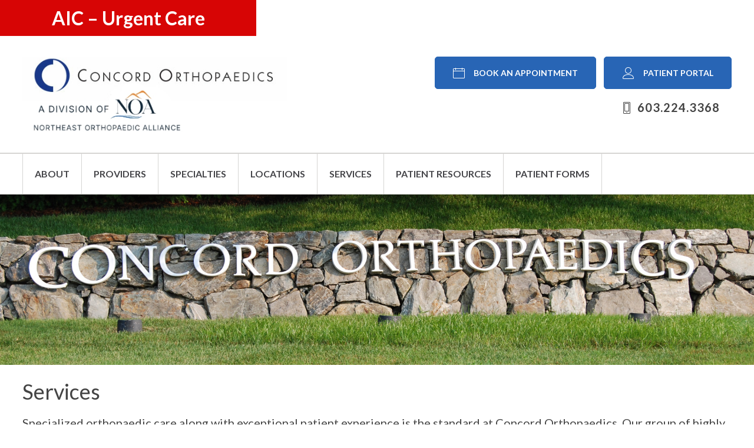

--- FILE ---
content_type: text/html; charset=UTF-8
request_url: https://www.concordortho.com/services
body_size: 4117
content:
<!doctype html>
<html lang="en">
<head>
                <!-- Meta Data -->
        <meta charset="UTF-8">
        <title>Rheumatology | Total Joint Surgery | Concord Orthopaedics</title>
        <meta name="viewport" content="width=device-width, initial-scale=1">
        <meta name="description" content="In order to serve you better in the diagnosis and treatment of your orthopaedic condition, we offer the following on-site services.">
        <meta name="keywords" content="">
        <meta name="csrf-token" content="H7i2qodiJkv2pR1cAqoi7NIcA5C4yeXzrCxuK36q" />
                <meta property="og:site_name" content="Concord Orthopaedics">
                            <meta property="og:title" content="Rheumatology | Total Joint Surgery | Concord Orthopaedics" />
                <meta property="og:url" content="https://www.concordortho.com/services" />
                <meta property="og:type" content="website" />
                <meta property="og:description" content="In order to serve you better in the diagnosis and treatment of your orthopaedic condition, we offer the following on-site services." />
                                    <meta property="og:image" content="https://www.concordortho.com/skins/base/images/structure/logo.png" />
                                <meta name="twitter:card" content="summary" />
                <meta name="twitter:title" content="Rheumatology | Total Joint Surgery | Concord Orthopaedics" />
                <meta name="twitter:description" content="In order to serve you better in the diagnosis and treatment of your orthopaedic condition, we offer the following on-site services." />
                <meta name="twitter:url" content="https://www.concordortho.com/services" />
                                    <meta name="twitter:image" content="https://www.concordortho.com/skins/base/images/structure/logo.png" />
                                    <link href="https://fonts.googleapis.com/css?family=Lato:300,300i,400,700" rel="stylesheet">
        <link rel="stylesheet" href="/skins/base/css/screen.css"/>
        <link rel="stylesheet" href="/skins/base/css/custom.css"/>
        <link rel="stylesheet" href="/skins/base/css/responsive.css"/>
        <link rel="stylesheet" href="/admin/css/linearicons.css"/>
        <script src="https://use.fontawesome.com/07d18f43a7.js"></script>
        <script src="/skins/base/js/jquery.js"></script>
        <script src="/skins/base/js/custom.js" ></script>
        <script src="/skins/base/js/site_scripts.js" ></script>
             <script>
  (function(i,s,o,g,r,a,m){i['GoogleAnalyticsObject']=r;i[r]=i[r]||function(){
  (i[r].q=i[r].q||[]).push(arguments)},i[r].l=1*new Date();a=s.createElement(o),
  m=s.getElementsByTagName(o)[0];a.async=1;a.src=g;m.parentNode.insertBefore(a,m)
  })(window,document,'script','https://www.google-analytics.com/analytics.js','ga');

  ga('create', 'UA-23746609-1', 'auto');
  ga('send', 'pageview');

</script>

<script type="text/javascript" id="scct">
window.ct=window.ct||function(){(ct.q=ct.q||[]).push(arguments)};
window.ct('accountId', '1191');
</script>
<script async type="module" src="https://cdn.socialclimb.com/ct-min.js"></script>

<meta name="google-site-verification" content="LgAlcl3PJn-K5j_wgAZb3ZgLg9kfZqHdoDOdoRJrQNg" />

<meta name="norton-safeweb-site-verification" content="ywnhgx34fznkf2j6wra81b3q6i2ajjtovn8s7f6wiv8o3odlh3xppqau5abdnyst4gi7830wrmb6qs20jvmc4qlu5-6y2yrjeb74oin-ojv1xdlbb8s7qgeiezd2ydke" />
</head>
<body>
    <div id="wrapper">
                    <div id="header">
                <div id="top-nav">
    <div class="container">
        
        <div class="mobile-top-links"><div class='cms-block'><p><a href="https://concordortho.radixhealth.com/dash/self2/#/provider-search" target="_blank">Book Appointment</a> &nbsp;/&nbsp; <a href="https://32845-1.portal.athenahealth.com/" target="_blank">Patient Portal</a>
</p></div></div>
    </div>
</div>
<div class="virtual-bar">
    <div class="vtb-title"><a href="/about/acute-injury-clinic">AIC – Urgent Care</a></div>
</div>
<div id="header-hold">
    <div class="container">
        <div id="logo"><a href="/"><img src="/skins/base/images/structure/logo-noa.jpg" alt=""/></a></div>
        <div id="logo-sticky"><a href="/"><img src="/skins/base/images/structure/logo.png" alt=""/></a></div>
        <div class="header-buttons"><div class='cms-block'><div>
	<a class="one_header_button" href="https://concordortho.radixhealth.com/dash/self2/#/provider-search" target="_blank"><span class="icons icon-li-calendar-empty"> </span><span class="title">Book an Appointment</span></a>
	<a href="https://32845-1.portal.athenahealth.com/" target="_blank" class="one_header_button"><span class="icons icon-li-user"> </span><span class="title">Patient Portal</span></a>
	<!--<a href="/online-bill-payment" class="one_header_button"><span class="icons icon-li-credit-card"> </span><span class="title">Online Bill Pay</span></a>-->
</div></div></div>
        <div class="header-phone"><span class="icon-li-smartphone"></span><a href="tel:6032243368">603.224.3368</a></div>
        <div class="clear"></div>
    </div>
</div>
<div id="navigation">
    <div class="container">
        <div class="nav-hold">
    <a href="#" class="mobile-menu">
        <span class="mline"></span>
        <span class="mline"></span>
        <span class="mline"></span>
    </a>
    <ul id="nav-menu">
        <li class="level_1"><a class="l1-link" href="/about">About</a></li><li class="level_1"><a class="l1-link" href="/physicians">Providers</a></li><li class="level_1"><a class="l1-link" href="/specialties">Specialties</a></li><li class="level_1"><a class="l1-link" href="/locations">Locations</a></li><li class="level_1"><a class="l1-link" href="/services">Services</a></li><li class="level_1"><a class="l1-link" href="/patient-resources">Patient Resources</a></li><li class="level_1"><a class="l1-link" href="/patient-forms">Patient Forms</a></li>
    </ul>
    <div class="clear"></div>
</div>
        <div class="clear"></div>
    </div>
</div>

            </div>
                <!-- Main Layout -->
                <div id="content">
            

    <div class="header_image" style="background-image: url('/storage/pages/copa_stone_wall_long.jpg')"></div>

    <div class="container">
        <div class="content-hold">
            <div class="content-wide">
                <h1>Services</h1>
                <div class="wysiwyg">
                    <p><span style="font-size: 20px;">Specialized orthopaedic care along with exceptional patient experience is the standard at Concord Orthopaedics. Our group of highly skilled and talented physicians concentrate in specific areas of orthopaedics. Each of our physicians concentrates in his or her area of interest, developing skills and experience that would not otherwise be possible. In addition, we have more than one physician in most specialties, allowing our physicians to seek the opinions of additional experts within our practice. There is no substitute for this kind of focus and experience.</span></p><h4><span>In order to serve you better in the diagnosis and treatment of your orthopaedic condition, we offer the following on-site diagnostic services:</span></h4><ul>
	<li><a href="/services/services/x-ray"><span style="font-size: 20px;">X-ray</span></a></li>
	<li><a href="/services/services/mri"><span style="font-size: 20px;">MRI</span></a></li>
	<li><a href="/services/services/arthrograms--fluoroscopic-guided-injections"><span style="font-size: 20px;">Arthrograms &amp; Fluoroscopic Guided Injections</span></a></li>
	<li><a href="/services/services/electrodiagnostic-testing"><span style="font-size: 20px;">Electrodiagnostic Testing (EMGs)</span></a></li>
	<li><a href="/services/services/spinal-injections"><span style="font-size: 20px;">Spinal Injections</span></a></li></ul><h4><span><br>Orthopaedic Surgery Centers</span></h4><p><span style="font-size: 20px;">Concord Orthopaedics has two conveniently located <a href="/services/orthopaedic-surgery-center">Orthopaedic Surgery Centers</a>, one in Concord and a second in Derry. These ambulatory ("day") surgery centers are solely dedicated to orthopaedic care and provide our patients with access to surgical and spinal injection procedures.</span></p><p><img src="/storage/wysiwyg/copa-surgerycenter-15.jpg"></p><p><br></p>
                                    </div>
                                                            </div>
        </div>
    </div>
    
        <div class="clear"></div>
    </div>
        <!-- /End Main Layout -->
                    <div id="footer">
                <div class="container">
                    <div class="row">
    <div class="footer_left col fourth">
        <div class="footer_logo">
            <div id="footer_logo"><a href="/"><img src="/skins/base/images/structure/footer_logo.jpg" alt=""/></a></div>
        </div>
        <div id="copyright">
            &copy; 2026 Concord Orthopaedics. All Rights Reserved.
                        <div class='cms-block'><p><a href="/privacy">Privacy</a> / <a href="/storage/wysiwyg/Section 1557 Taglines.pdf">Nondiscrimination Notice</a> / <a href="/sitemap">Sitemap</a>
</p></div>
            <div class="clear"></div>
        </div>
    </div>
    <div class="newsletter col fourth">
        <div class="social">
    <ul>
        <li><a href="https://www.facebook.com/ConcordOrtho/" class="facebook" target="_blank"><img src="/skins/base/images/social/facebook.svg" alt="facebook" /></a><li><a href="https://twitter.com/concord_ortho" class="twitter" target="_blank"><img src="/skins/base/images/social/twitter.svg" alt="twitter" /></a><li><a href="https://www.linkedin.com/company/concord-orthopaedics" class="linkedin" target="_blank"><img src="/skins/base/images/social/linkedin.svg" alt="linkedin" /></a><li><a href="https://www.youtube.com/channel/UCs5pD_po5jt6lBPaTldqFLg" class="youtube" target="_blank"><img src="/skins/base/images/social/youtube.svg" alt="youtube" /></a>
    </ul>
    <div class="clear"></div>
</div>
        <div class="signup" id="signup">
            <p>Newsletter  Sign Up</p>
            <form method="POST" action="https://www.concordortho.com/newsletter-signup" accept-charset="UTF-8" class="form-horizontal"><input name="_token" type="hidden" value="H7i2qodiJkv2pR1cAqoi7NIcA5C4yeXzrCxuK36q">
            <div>
                <input name="redirect" type="hidden" value="services">
                                                    <div class="field-hold">
                        <input placeholder="Enter Email" class="email" name="email" type="text">
                        <button class="icon icon-li-check"></button>
                    </div>
                            </div>
            </form>
        </div>
    </div>
    <div class="footer_links col half split">
        <div class='cms-block'><div class="footer_links_column">
	<ul>
		<li><a href="/physicians">Physicians</a></li>
		<li><a href="/locations">Locations</a></li>
		<li><a href="/services">Services</a></li>
		<li><a href="/patient-resources">Patient Resources</a></li>
		<li><a href="/news-events">News &amp; Events</a></li>
	</ul>
</div><div class="footer_links_column">
	<ul>
		<li><a href="/about">About</a></li>
		<li><a href="/contact">Contact Us</a></li>
		<li><a href="/for-medical-professionals">For Medical Professionals</a></li>
		<li><a href="/workers-compensation">Worker's Compensation</a></li>
		<li><a href="/about/employment-opportunities">Careers</a></li>
	</ul>
</div><div class="footer_links_column">
	<ul>
		<li><a href="/acute-injury-clinic">Acute Injury Clinic</a></li>
		<li><a href="/orthopaedic-surgery-center">Orthopaedic Surgery Center</a></li>
		<!--<li><a href="/">Patient Portal</a></li>-->
		<li><a href="/online-forms/request-an-appointment">Make an Appointment</a></li>
		<li><a href="https://pay.balancecollect.com/m/concordbilling">Online Bill Pay</a></li><li><a href="https://www.concordortho.com/provider-access">PROVIDER ACCESS</a></li>
	</ul>
</div></div>
        <div class="clear"></div>
    </div>
</div>
                    <div class="clear"></div>
                </div>
            </div>
            </div>
    
    <div id="edreamz-overlays">
    <style>
        .edz-ov-mask{display:none; z-index:9999; position: fixed; top:0; left:0; width: 100%; height: 100%; background:#000; background: rgba(0,0,0,0.85); box-sizing:border-box; -moz-box-sizing:border-box; -webkit-box-sizing:border-box;}
        .edz-ov-body{max-width:94%; padding: 15px; box-sizing:border-box; -moz-box-sizing:border-box; -webkit-box-sizing:border-box; position: absolute; top: 50%; left: 50%;
            -ms-transform: translate(-50%,-50%);
            -webkit-transform: translate(-50%,-50%);
            -moz-transform: translate(-50%,-50%);
            -o-transform: translate(-50%,-50%);
            transform: translate(-50%,-50%);
        }
        .edz-ov-body a{cursor: pointer;}
    </style>
        <script>
        function edz_ov_setCookie(cname, cvalue, exdays) {
            var d = new Date();
            d.setTime(d.getTime() + (exdays*24*60*60*1000));
            var expires = "expires="+d.toUTCString();
            document.cookie = cname + "=" + cvalue + "; " + expires+"; path=/";
        }
        function edz_ov_getCookie(cname) {
            var name = cname + "=";
            var ca = document.cookie.split(';');
            for(var i=0; i<ca.length; i++) {
                var c = ca[i];
                while (c.charAt(0)==' ') c = c.substring(1);
                if (c.indexOf(name) == 0) return parseInt(c.substring(name.length,c.length));
            }
            return "";
        }
        function edz_ov_setViewTacking(camp_id, over_id){
            $.get("/edz-ov-track-view/"+camp_id+"/"+over_id);
        }
        function edz_ov_setConversionTacking(camp_id, over_id){
            $.get("/edz-ov-track-conversion/"+camp_id+"/"+over_id);
        }
    </script>
</div></body>
</html>

--- FILE ---
content_type: text/css
request_url: https://www.concordortho.com/skins/base/css/screen.css
body_size: 10684
content:
@charset "utf-8";
/* Base CSS for Frontend */


@import "reset.css";
@import "global.css";


body{ font: normal 14px/1.6em 'Lato', Arial, Helvetica, sans-serif; color: #444;}
a{color:#006eff;
    transition:color 180ms linear, background 180ms linear, opacity 180ms linear;
    -webkit-transition:color 180ms linear, background 180ms linear, opacity 180ms linear;
    -moz-transition:color 180ms linear, background 180ms linear, opacity 180ms linear;
}
a:hover{text-decoration:none; color: #2865b5;}

/* ---Standard headers ---*/
h1 { font: normal 36px/1.4em 'Lato', Arial, Helvetica, sans-serif;}
h2 { font: normal 20px/1.4em 'Lato', Arial, Helvetica, sans-serif; }
h3 { font: normal 18px/1.4em 'Lato', Arial, Helvetica, sans-serif; }
h4 { font: normal 16px/1.4em 'Lato', Arial, Helvetica, sans-serif; }

/* --- General Layout Settings---*/
.container { width : 1500px; position : relative; margin : 0 auto;}
.print_container{ width : 860px; position : relative; margin : 0 auto;}
.print-left{width: 280px; padding-right: 20px; display: inline-block; vertical-align: top;}
.print-right{width: 560px; display: inline-block; vertical-align: top;}
#header, #navigation, #content, #footer, #marketing {position : relative; display: block; clear: both;}

.alert{background: #D70505; color:#FFF; font: normal 14px arial, sans-serif; padding: 8px 12px;; margin: 10px 0; border-radius: 3px; clear: both;}
.alert-success{background:#3e8f3e; color:#FFF; font: normal 14px arial, sans-serif; padding: 8px 12px; margin: 10px 0; border-radius: 3px}

button, input.btn{border: none;}
.btn{font:bold 14px/14px Arial, Helvetica, sans-serif; color:#FFF; cursor:pointer; text-decoration:none; display:block; padding:8px 12px 9px; border-radius: 2px;
    background: #2865b5;
    margin-left: 8px;}
.btn:hover{color: #FFF; background: #19398A;}
.btn.ilb{display: inline-block;}

/*-- Responsiveness Base Structure -- */
.row{clear:both;}
.row .col{margin-left:2%; float:left; margin-bottom: 20px;}
.row .col:first-child{margin-left:0;}
.row .col.split_int{margin-left:0; clear: both;}
.row .full{width:100%;}
.row .half{width:49%;}
.row .third{width:32%;}
.row .third_2{width:66%;}
.row .fourth{width:23.5%;}
.row .fourth_2{width:49%;}
.row .fourth_3{width:74.5%;}
.row .fifth{width:18.4%;}
.row .fifth_2{width:38.8%;}
.row .fifth_3{width:59.2%;}
.row .fifth_4{width:79.6%;}

.mhide{display: block;}
.mshow{display: none;}

/* --- Layout ---*/
#wrapper{overflow: hidden; min-height: 1250px;}
#wrapper.sticky{padding-top: 184px;}
#wrapper.sticky .virtual-bar{display: none;}
#header{padding: 10px 0; z-index: 10; border-bottom: 1px solid #d6d5d3;}
#header #logo{max-width: 450px; max-height: 200px; float: left;}
#header #logo-sticky{max-width: 450px; max-height: 200px; float: left; display: none;}

#header.sticky{position: fixed; top:0; left: 0; width: 100%;}
#header.sticky #header-hold{padding: 10px 0;}
#header.sticky #logo{display: none;}
#header.sticky #logo-sticky{display: block;}
#header.sticky #navigation ul li.level_1 a{padding: 15px 45px;}
#header.sticky #navigation ul li.level_1 .subnav li a{padding: 8px 40px;}
#header.sticky #navigation ul li.level_1 .subnav li.level_3 a{padding: 6px 20px;}
#header.sticky #navigation ul li.level_1 .subnav li.level_3.sub a { padding: 1px 20px 1px 35px;}

#navigation{z-index: 999;}
#navigation .mobile-menu{display: none; width: 32px; height: 36px; padding:5px 5px 0; }
#navigation .mobile-menu .mline{width: 100%; height:5px; margin-bottom: 5px; background: #FFF; display: block;}
#navigation ul{padding: 0; margin: 0; list-style: none;}
#navigation ul li.level_1{display: block; float: left;}
#navigation ul li.level_1:first-child{border-left: solid; border-width: 1px; border-color: #d6d5d3;}
#navigation ul li.level_1 a{padding: 25px 45px; font: bold 18px/18px 'Lato', Arial, sans-serif; color: #767f88; display: block; text-transform: uppercase;}
#navigation ul li.level_1 a:hover{color:#FF6600;}
#navigation ul li.level_1:hover{background: #f4f4f4;}
#navigation ul li.level_2:hover{background: #f4f4f4;}
#navigation ul li.level_3:hover{background: #f4f4f4;}
#navigation ul li.level_1:hover .subnav{display:block !important;}
#navigation ul li.level_2:hover .subnav2{display:block !important;}
#navigation ul li.level_2:hover .subnav2 li.level_3{display:block !important;}
#navigation ul li.level_3:hover .subnav3{display:block !important;}
#navigation ul li.level_1 .subnav{display:none; position: absolute; background: #FFF; color: #000; border: 1px solid #ededed;}
#navigation ul li.level_2 .subnav2{display:none; position: absolute; left: 100%; top: 0; width: 300px; background: #FFF; color: #000; border: 1px solid #ededed;}
#navigation ul li.level_3 .subnav3{display:none; position: absolute; left: 100%; top: 0; width: 300px; background: #FFF; color: #000; border: 1px solid #ededed;}
#navigation ul li.level_1 .subnav li a{display: block; float: none; color: #333; font-size: 15px; line-height: 15px; padding: 8px 40px;}

/*#marketing{margin: -70px 0 0;}*/
#marketing{
    margin: 0 0 0;
}
#content .content-hold{padding: 20px 0;}
#content .content-wide{width: 100%;}
#content .content-left{width: 25%; float: left;}
#content .content-right{width: 72%; float: right;}

.content-left .side-filter, .content-left .side-trigger{float: right; cursor: pointer; display: none;}
.content-left .side-filter span, .content-left .side-trigger span{display: inline-block; vertical-align: middle;}
.content-left .side-filter span.icon, .content-left .side-trigger span.icon{font-size: 28px; padding-left: 6px;}

/*-- Social Icons --*/
.social ul{float: left; margin: 0; padding: 0;}
.social li{list-style: none; display:block; float: left; margin: 0 8px 5px 0;}
.social li a{width: 18px; height: 18px; display: block; padding: 8px; border-radius: 48px;}
.social li a img{width: 18px;}
.social li a.facebook{background: #3E5B98;}
.social li a.twitter{background: #4DA7DE;}
.social li a.linkedin{background: #3371B7;}
.social li a.youtube{background: #e02a20;}
.social li a.google{background: #d93e2d;}
.social li a.instagram{background: #9c7c6e;}
.social li a.pinterest{background: #c92619;}
.social li a.flickr{background: #0063db;}
.social li a.facebook:hover{background: #2A4784;}
.social li a.twitter:hover{background: #3993CA;}
.social li a.linkedin:hover{background: #1F5DA3;}
.social li a.youtube:hover{background: #cc160c;}
.social li a.google:hover{background: #c52a19;}
.social li a.instagram:hover{background: #88685a;}
.social li a.pinterest:hover{background: #b51205;}
.social li a.flickr:hover{background: #004faf;}

/* ----Footer Section ----*/
#footer{ background: #ededed; padding: 30px 0;}


/*--- Search Result Page ----*/
.search-list{border-bottom: 1px dashed #ccc; margin-top: 15px; color:#656565;}
.search-list a{font-size: 16px; font-weight: bold; color: #0072BC;}
.search-list a:hover{color:#00b3ee;}

/*-- Pagination --*/
.pagination{ list-style: none; padding: 0; display: inline; }
.pagination li{display: inline; }
.pagination li a, .pagination li span{padding: 0 6px; border-left: 1px solid #CCC;}
.pagination li:first-child a{border-left:none;}
.pagination li.disabled{display: none;}
.pagination li.active{font-weight: bold;}


/* ----Form Inputs ----*/
fieldset{padding: 10px;}
input[type=text], input[type=email], input[type=password], select{width:100%; height:34px; padding:0 5px; color:#666; font-size:14px; border:1px solid #aaa; box-sizing:border-box; -moz-box-sizing:border-box; -webkit-box-sizing:border-box;}
input[type=file]{padding:6px; border: 1px solid #aaa; width:100%; box-sizing:border-box; -moz-box-sizing:border-box; -webkit-box-sizing:border-box;}
select{padding-right:0;}
textarea{width:100%; height:80px; padding:8px 5px; color:#666; font-size:14px; border:1px solid #aaa; box-sizing:border-box; -moz-box-sizing:border-box; -webkit-box-sizing:border-box;}
label{padding-bottom:5px; font-size:15px; line-height: 24px;}
.helper{padding:5px 0 0 5px; font-size:11px; color:#999;}


/*--- New Template Additions ---*/
.virtual-bar{text-align: left;}
.virtual-bar .vtb-title{display: inline-block; vertical-align: top; width: 34%; padding: 10px; background: #D70505; color: #FFF; font-size: 32px; line-height: 1.3em; font-weight: bold; text-align: center; box-sizing:border-box; -moz-box-sizing:border-box; -webkit-box-sizing:border-box;}
.virtual-bar .vtb-title a {color:#ffffff;}
.virtual-bar .vtb-title a:hover {color:#eeeeee;}
.virtual-bar .vtb-info{display: inline-block; vertical-align: top; width: 66%; padding: 15px 10px; background: #EEE; text-align: center; font-size: 22px; line-height: 1.3em; font-weight: bold; box-sizing:border-box; -moz-box-sizing:border-box; -webkit-box-sizing:border-box;}
.virtual-bar .vtb-info span{display: inline-block; vertical-align: middle;}
.virtual-bar .vtb-info img{display: inline-block; vertical-align: middle; padding: 0 15px; width: auto; height: 30px;}
.virtual-bar .vtb-info .btn{display: inline-block; vertical-align: middle; background: #00aeee;}

/*--- News List Section ---*/
.news-list{}
.news-list .news-item{border-bottom: dashed 1px #e5e5e5; padding: 10px 0;}
.news-list .news-item .more{float: right; background: #75B554; min-width: 120px; text-align: center;   padding: 6px 12px 7px;    cursor: pointer;    border: none;    border-radius: 3px;    color: #fff;    font-family: "Open Sans", sans-serif;    font-weight: 600;    font-size: 16px;  text-transform: uppercase; width: auto;}
.news-list .news-item .more:hover{background: #2ca02c;}
.news-list .news-item .date{color:#75B554; margin-bottom: 5px; display: block;}
.news-detail{padding-bottom: 20px; margin-bottom: 20px; border-bottom: 1px solid #ccc;}


/* -- Responsive YouTube Embed -- */
.video-max{ max-height:360px; overflow: hidden; margin-bottom: 20px;}
.video-container {position: relative; padding-bottom: 56.25%; height: 0; overflow: hidden; max-width: 640px;}
.video-container iframe, .video-container object, .video-container embed {position: absolute; top: 0; left: 0; width: 100%; height: 100%; max-height:360px;}



/******WHOLE SITE STYLES *****/
h1, h2, h3, h4, h5, h6, p, a {
    font-family: Lato;

}

p {
    font-size: 18px;
    line-height: 2.1em;
}


/******HEADER STYLING *****/
#header {
    background: #FFFFFF;
    width: 100%;
    text-align: center;
    padding: 0;
}

#top-nav {
    display: none;
    position: relative;
    box-sizing: border-box;
    height: 50px;
    background: #2865b5;
    padding: 5px;
    transition: all 200ms linear;
}

#top-nav .top-icon{display: none; color: #CEDDF1; text-align: center; float: left; padding-top: 3px; margin-right: 15px; cursor: pointer;}
#top-nav .top-icon:hover{color: #FFF;}
#top-nav .top-icon .ti{font-size: 18px; line-height: 14px; font-weight: normal !important; display: block;}
#top-nav .top-icon .ti-label{font-size: 8px; text-transform: uppercase;}

#top-nav .container {

}
.social {
    float: right;
}

.social li a {
    height: 18px;
    width: 18px;
}
.social li a.twitter {
    background: #1b447a;
}
.social li a.facebook {
    background: #1b447a;
}
.social li a.youtube {
    background: #1b447a;
}
.social li a.linkedin {
    background: #1b447a;
}

#top-nav{position: relative; z-index: 9;}
#top-nav .cms-block {
    color: #FFFFFF;
    height: 40px;
    text-align: left;
    padding-right: 20px;
}

#top-nav .cms-block a {
    display: inline-block;
    color: #FFFFFF;
    font-family: 'Lato';
    font-size: 14px;
    text-transform: uppercase;
    margin-top: 2px;
}
#top-nav .cms-block a:hover{
    color:#CEDDF1;
}
#top-nav .cms-block p {
    color: #FFFFFF;
    font-weight: normal;
}

.search-right{float: right;}
.search-right .icon-li-magnifier{
    display: inline-block;
    color: #FFFFFF;
    font-size: 20px;
    vertical-align: middle;
    margin-right: 0px;
    padding-top: 10px;
    cursor: pointer;
}

#top-nav .search{padding: 20px 0; position: absolute; top:100%; left: 0; width: 100%; background: #FFF; text-align: left; display: none; -webkit-box-shadow: 1px 2px 2px 0 rgba(0,0,0,0.2); -moz-box-shadow: 1px 2px 2px 0 rgba(0,0,0,0.2); box-shadow: 1px 2px 2px 0 rgba(0,0,0,0.2);}
#top-nav .search .search-field{ border:none; border-bottom: solid 2px #e8e8e8; color: #000; padding: 10px 0; margin-bottom: 10px; height: 70px; line-height: 70px; font-size: 32px; font-weight: normal; width:100%; box-sizing:border-box; -moz-box-sizing:border-box; -webkit-box-sizing:border-box;}
#top-nav .search .search-field:focus {outline:none;}



#header #header-hold {
    position: relative;
    width: 100%;
    background: #FFFFFF;
    padding: 35px 0;
    transition: all 200ms linear;
}
#logo {
    position: relative;
    top: -10px;
    display: inline-block;
}
.header-phone {
    position: relative;
    top: 16px;
    display: inline-block;
    font-size: 20px;
    font-weight: bold;
    float: right;
    margin-right: 20px;
    letter-spacing: 1px;
}
    .header-phone a {
        color: #444;
    }
    .header-phone a:hover {
        color: #2865b5;
    }
.icon-li-smartphone {
    position: relative;
    top: 2px;
    margin-right: 7px;
}
.header-buttons {
    text-align: right;
    display: inline-block;
    float: right;
}

.one_header_button {
    border: solid;
    border-radius: 5px;
    border-width: 1px;
    border-color: #2865b5;
    display: inline-block;
    box-sizing: border-box;
    background: #2865b5;
    text-transform: uppercase;
    margin-left: 10px;
    padding: 15px 30px 15px 30px;

}

.one_header_button .title {
    display: inline-block;
    font-weight: bold;
    color: #FFFFFF;
    vertical-align: middle;
}
.one_header_button .icons {
    display: inline-block;
    color: #FFFFFF;
    font-size: 20px;
    vertical-align: middle;

    margin-right: 15px;
}
.one_header_button a {
    position: relative;
    top: 6px;
    color: #FFFFFF;
    font-size: 13px;
    font-weight: bold;
}

.one_header_button:hover {background:#255493;}



/******NAVIGATION STYLING *****/
#navigation {
    position: relative;
    top: 0;
    width: 100%;
    background: rgba(255,255,255,.85);
    border: 2px solid #d6d5d3;
    border-left: none;
    border-right: none;
    border-bottom: none;
    transition: top 200ms linear;
    -o-transition: top 200ms linear;
    -moz-transition: top 200ms linear;
}

#nav-menu li.level_1 {
    position: relative;
    border-right: solid;
    border-width: 1px;
    border-color: #d6d5d3;
    padding: 0;
}
#nav-menu li.level_1:hover {
    background: #f4f4f4;
}

#nav-menu li.level_1 a {
    font-family: 'Lato', sans-serif;
    font-weight: bold;
    font-size: 16px!important;
    color: #454549!important;
}
#nav-menu li.level_2 a {
    font-size: 15px!important;
}

.subnav {
    top: 100%;
    left: 0;
    background: #FFFFFF;
    width: 300px;
    opacity: 1!important;
}

.subnav ul {

}

.subnav ul li.level_2, .subnav ul li.level_3 {
    position: relative;
    padding: 5px;
}

.subnav ul li.level_2 a {
    font-weight: normal!important;
    font-size: 15px!important;
    text-transform: capitalize!important;
}
.subnav ul li.level_2:hover {
    background: #f4f4f4;
}
.subnav ul li.level_3 {
    padding: 5px;
}

.third_level li:hover {
    background: #f4f4f4;
}


/******REST OF HOMEPAGE STYLING *****/
.marketing-cards {background:#EEEEEE; padding-top: 20px;}
.marketing-cards .card{display: block; width: 100%; margin-bottom: 20px;}
.marketing-cards .card img{display: block; width: 100%;}
.marketing-cards .card .info-hold{padding: 20px; text-align: left; background: #2865B5; color: #FFF;}
.marketing-cards .card .info-hold .card-info, .marketing-cards .card .info-hold .card-info p{font-size: 14px; line-height: 1.4em; padding-bottom: 0;}
.marketing-cards .card .info-hold .card-info h1{font-size: 18px; line-height: 1.3em; text-transform: uppercase; padding-bottom: 5px;}

.mobile-banner img{width: 100%;}

.panel-image .caption-hold{position: absolute; top: 0; left: 50%; width: 50%; height: 100%;}

.mcaption {
    box-sizing:border-box; -moz-box-sizing:border-box; -webkit-box-sizing:border-box;
    color: #FFFFFF;
    background-color: rgba(40, 101, 181, 0.8);
    position: absolute;
    max-width: 750px;
    top: 50%;
    left: 0;
    padding: 50px;
    -ms-transform: translateY(-50%);
    -webkit-transform: translateY(-50%);
    -moz-transform: translateY(-50%);
    -o-transform: translateY(-50%);
    transform: translateY(-50%);
}

.mcaption h1 {
    color: #FFFFFF;
    font-size: 46px;
    font-weight: bold;
    white-space: nowrap;
    padding-bottom: 30px;
}
.mcaption p {
    font-size: 22px;
    font-weight: 300;
    line-height: 1.6em;
    padding-bottom: 0;
}

.home_wysiwyg {
    font-weight: 300;
    line-height: 2.1em;


}
.home_wysiwyg p {
    color: #454549;
    font-size: 24px;
    line-height: 1.5em;
}
.home_wysiwyg a {
    font-size: 16px;
    font-family: 'Lato';
    font-weight: bold;
    border: solid;
    border-radius: 8px;
    display: block;
    background: #2865b5;
    text-transform: uppercase;
    color: #FFFFFF;
    text-align: center;
    width: 300px;
    padding: 10px 15px;
}

.home_wysiwyg i {
    margin-left: 10px;
}

.home-content {
    padding-top: 80px;
}



.featured-phys {
    border-left: solid;
    border-width: 2px;
    border-color: #d5d5d5;
    box-sizing: border-box;
    padding: 20px 0 50px 50px;
}
.featured-phys .phys-image {
    float: left;
}

.featured-phys .phys .phys-image img {
    width: 130px;
}

.featured-phys .phys-info {
    border-bottom: solid;
    border-width: 3px;
    border-color: #d5d5d5;
    box-sizing: border-box;
    margin-left: 30px;
    line-height: 0;
    float: left;
}

.featured-phys .phys-info h1 {
    line-height: 1.2em;
    text-transform: none;
    padding-bottom: 20px;
}
.featured-phys .phys-info .phys_name {
    display: inline;
    text-transform: uppercase;
    font-family: 'Lato';
    font-weight: bold;
    font-size: 20px;
    color: #2865b5;
    text-align: left;
}
    .featured-phys .phys-info .phys_name a {
        color: #2865b5;
    }
.featured-phys .phys-info p {
    font-family: 'Lato';
    font-weight: bold;
    font-size: 20px;
    line-height: 1.4em;
    padding-bottom: 20px;

}

.featured-phys .phys-summary {
    margin-top: 20px;
    padding-right: 15px;
}
.featured-phys .phys-summary p{
    line-height: 1.4em;
}

.home-locations {
    position: relative;
}
.map-left {
    position: absolute;
    top: 0;
    left: 0;
    box-sizing: border-box;
    height: 100%;
    width: 39%;
    float: left;
}

.map-left iframe {
    height: 100% !important;
}
.map-left #map_canvas {
    position: relative;
    height: 100% !important;
}
.map-right {
    box-sizing: border-box;
    background: #ceddf1;
    float: left;
    width: 61%;
    padding: 75px 60px;
    margin-left: 39%;
}

.map-right h1 {
    padding-bottom: 25px;
}

.map-right .cms-block p {
    font-size: 24px;
    line-height: 1.5em;
}

.cms-block p {
    font-family: 'Lato';
    font-weight: 300;
    color: #454549;
}
.location_button {
    border-radius: 50%;
    background: #FFFFFF;
    display: block;
    text-align: center;
    height: 230px;
    width: 230px;
    float: left;
    margin-top: 25px;
    margin-right: 40px;
    border: 2px solid #FFF;
}
.location_button:hover{border: 2px solid #2865b5;}

.location_button .icons {
    display: block;
    font-size: 40px;
    color: #2865b5;
    margin: 70px auto 20px auto;
}
.location_button {
    font-family: 'Lato';
    font-size: 19px;
    font-weight: bold;
    line-height: 1.1em;
    text-transform: uppercase;
    color: #2865b5;
}

.home-cta {
    display: block;
    overflow: hidden;
}

.home-cta .bg-shade{background: rgba(0,0,0,0.50); padding: 80px 0;}

.home-cta .container {
    height: 100%;
}
.cta-info {
    position: relative;
    color: #FFFFFF;
    width: 50%;
}

.cta-info p {
    font-family: 'Lato';
    font-weight: 300;
    font-size: 24px;
    line-height: 1.5em;
    margin-top: 10px;
}
.cta-info .btn {
    font-size: 16px;
    font-family: 'Lato';
    font-weight: bold;
    border-radius: 5px;
    display: block;
    float: left;
    background: #2865b5;
    text-transform: uppercase;
    color: #FFFFFF;
    text-align: center;
    padding: 22px 30px;
}

.cta-info .btn i {
    position: relative;
    top: 1px;
    margin-left: 10px;
}

.testimonials {
    margin: 75px 0;

}

.testimonial-list{padding-top: 40px;}
.testimonial-list .individual_testimonial{ position: relative; width: 100%; float: none; padding-bottom: 20px; min-height: 130px;}
.testimonial-list .individual_testimonial:first-child{border: 0;}
.testimonial-list .individual_testimonial .tst-image{position: absolute; top:0; left: 0; float: none;}
.testimonial-list .individual_testimonial .testimonial_content{width: auto; padding-left: 160px;}

.testimonials h1 {
    text-align: center;
    padding-bottom: 50px;
}
.individual_testimonial {
    box-sizing: border-box;
}
.individual_testimonial:first-child {
    border-right: solid;
    border-color: #d5d5d5;
    border-width: 2px;
}
.individual_testimonial:last-child {
    padding-left: 2px;
}

.individual_testimonial .tst-image {
    border: solid;
    border-width: 2px;
    border-color: #d5d5d5;
    border-radius: 50%;
    height: 130px;
    width: 130px;
    padding: 5px;
    float: left;
}

.tst-image img {
    box-sizing: border-box;
    border-radius: 50%;
    height: 100%;
    width: 100%;

}
.testimonial_content {
    width: 60%;
    padding-left: 30px;
    float: left;
}

.testimonial_content .tst-name {
    font-family: 'Lato';
    font-weight: bold;
    font-size: 20px;
    text-transform: uppercase;
    color: #2865b5;
}
.testimonial_content .tst-body p {
    font-family: 'Lato';
    font-style: italic;
    font-size: 24px;
    line-height: 1.5em;
}
.testimonial_content .tst-author {
    font-family: 'Lato';
    font-weight: 700;
    font-size: 16px;
    text-transform: uppercase;
}

.testimonials .btn{
    font-size: 16px;
    font-family: 'Lato';
    font-weight: bold;
    border-radius: 5px;
    display: block;
    width: 240px;
    background: #2865b5;
    text-transform: uppercase;
    color: #FFFFFF;
    text-align: center;
    padding: 22px 30px;
    margin: 0 auto;}

#home-news {
    background: #eeeeee;
    padding-top: 75px;
}

#home-news h1 {
    text-align: center;
}

.latest-news {

}


.news_article {
    box-sizing: border-box;
    margin-top: 25px;
}

.news_article .news-image img {
    display: block;
    width: 100%;
}
.news_content {
    padding:20px;
    background: #FFFFFF;
}
.news_article .news-title {
    font-size: 24px;
    line-height: 1.4em;
    text-transform: capitalize;
    color: #2865b5;
    margin-bottom: 10px;
}
.news_article .news-summary {
    border-bottom: solid;
    border-width: 2px;
    border-color: #d5d5d5;
}
.news_article .news-summary p {
    font-size: 16px;
    line-height: 1.5em;
}

.news_article .news_bottom {
    font-size: 16px;
    padding-top: 15px;
    padding-bottom: 30px;
}
.news_article .news-date {
    font-family: 'Lato';
    font-weight: bold;
    text-transform: uppercase;
    color: #92989e;
    box-sizing: border-box;
    float: left;
}
.news_article .news_comment {
    box-sizing: border-box;
    text-align: right;
    width: 50%;
    float: left;
    color: #92989e;
}
.news_article .news_comment a {
    color: #92989e;
}
.news_article .news_comment i {
    color: #005abc;
    position: relative;
    top: 1px;
    margin-right: 2px;
}

.latest-news .btn {
    font-size: 16px;
    font-family: 'Lato';
    font-weight: bold;
    border-radius: 5px;
    display: block;
    width: 180px;
    background: #2865b5;
    text-transform: uppercase;
    color: #FFFFFF;
    text-align: center;
    padding: 22px 30px;
    margin: 50px auto 75px;
}

.latest-news .btn i {
    position: relative;
    top: 1px;
    margin-left: 10px;
}



/******SERVICES/SPECIALTIES STYLING *****/
/******CONTENT PAGE STYLING *****/
.header_image {
    min-height: 290px;
    background: #2865b5;
    background-size: cover;
    background-repeat: no-repeat;
}

.header_image_services {
    height: 360px;
    margin-top: -68px;
}

.content-left {
    padding-top: 8px;
}

.side-nav .sn_level_one {
    list-style: none;
    margin: 0 0 20px; padding: 0;
}
.side-nav a {
    color: #454549;
}

.side-nav .sn_level_one .sn_main {
    display: block;
    border-bottom: solid;
    border-width: 2px;
    border-color: #eeeeee;
    font-family: 'Lato';
    font-weight: bold;
    font-size: 20px;
    color: #454549;
    text-transform: uppercase;
    padding-top: 40px;
    padding-bottom: 22px;
}

.side-nav .sn_level_two {
    font-size: 15px;
    border-color: blue;
    list-style: none;
    padding-left: 0px;
}

.sn_level_two_li {
    border-bottom: solid;
    border-width: 2px;
    border-color: #eeeeee;
    padding: 0;
}

.sn_level_two_li a {
    margin-left: 30px;
    display: block;
    padding: 11px 0;
}

.sn_level_two_li.sub a {
    margin-left: 40px;
    display: block;
    padding: 6px 0;
    font-size: 12px;
}

.sn_level_three {

    border-color: purple;
    list-style-position: inside;
}
.sn_level_three_li {
    list-style: none;
    padding: 5px;
}

.sn_level_three_li a {
    margin: 0;
}

.services_content_hold {
    padding-top: 15px!important;
}
.services_content_hold .content-right h1 {
    padding-top: 40px;
    padding-bottom: 50px;
}
.services_content_hold .content-right p {
    line-height: 1.45em;
}

.services_content_hold .content-right #to-staff a {
    display: block;
    font-size: 16px;
    font-weight: bold;
    letter-spacing: 1px;
    color: #2865b5;
    text-align: center;
    padding-top: 17px;
    padding-bottom: 3px;
}
.services_content_hold .content-right #to-staff p {
    font-size: 16px;
}

.content-right .wysiwyg {
    border-bottom: solid;
    border-width: 2px;
    border-color: #cacaca;
    padding-bottom: 20px;
}
.content-right #to-staff {
    padding-bottom: 30px;
}

#to-staff h2 {
    margin-bottom: 20px;
}
.phys {
}
.phys img {
    width: 130px;
    margin-left: auto;
    margin-right: auto;
}
.phys h3 {
    margin-top: 15px;
    text-align: center;
    line-height: 0;
    color: #2865b5;
}
.phys span {
    display: block;
    text-align: center;

}

.phys p{
    line-height: 1.45em;
    font-size: 16px;
    text-align: center;
    color: #2865b5;
    padding-top: 12px;
    padding-bottom: 0;
}

.phys .phys_title{
    padding-top: 2px;
}


#to-location {
    padding-top: 30px;
}

#to-location h2 {
    margin-bottom: 20px;
}


.services_content_hold .content-right #to-location {
    border-bottom: none;
    padding-bottom: 60px;
}
.services_content_hold .content-right #to-location img {
    margin-left: auto;
    margin-right: auto;
}
.services_content_hold .content-right #to-location a {
    display: block;
    font-size: 18px;
    text-align: center;
    color: #2865b5;
    padding-top: 17px;
}





/*****PHYSICIAN DETAIL STYLING*****/
.detail_container {
    padding: 5px!important;
}

.detail_container .content-left {
    position: relative;
    top: -207px;
    width: 30%!important;
}
.detail_container .content-right {
    width: 66%!important;
}

.detail_container .wysiwyg {
    border: none;
    margin-bottom: 74px;
}
.detail_container .wysiwyg p {
    line-height: 1.45em;
}
.detail_container .wysiwyg h2 {
    padding-bottom: 20px;
}
.detail_container .wysiwyg h2.testimonial_title {
    padding-top: 30px;
}
.detail_container .wysiwyg .testimonial-slide {
    position: relative;
}
.detail_container .wysiwyg .btn {
    background: #740212;
    transition: all 300ms linear;
}
.detail_container .wysiwyg .btn:hover {
    background: #2865b5;
}

.header_image {
    position: relative;
    margin-top: -68px;
}

.header_image .blue-shade{background: rgba(40, 101, 181, 0.75); position: absolute; top: 0; left: 0; width: 100%; height: 100%;}

.header_image_physician {
    height: 358px;
    margin-top: -68px;
}

.header_image .content-right {
    position: relative;
    height: 358px;
    width: 66%!important;
}

.header_image_content {
    position: absolute;
    left:0;
    bottom: 30px;
    color: #FFFFFF;
    z-index: 2;
}

.header_image_content h1 {
    margin: 0;
}
.header_image_content .pro-title {
    font-family: 'Lato', sans-serif;
}

#rater8Badge .ratingImg{display: block; float: none; margin: 0 auto;}

.detail_nav {
    border: solid;
    border-width: 2px;
    border-color: #cacaca;
    background: #f7f7f7;
    box-sizing: border-box;
    height: 82px;
}
.detail_nav .content-right {
    width: 66%!important;
}
.detail_nav .about_phys {
    border-left: solid;
    border-width: 2px;
    border-color: #cacaca;
    box-sizing: border-box;
    text-align: center;
    height: 80px;
    float: left;
    cursor: pointer;
    padding: 0px 40px;
}
.detail_nav .about_phys:hover{background: #ddd;}

.detail_nav .about_phys p {
    font-size: 16px;
    color: #454549;
    margin-top: 22px;
}
.about_phys:visited {
    color: #454549;
}

.staff {
    border-right: solid;
    border-width: 2px;
    border-color: #cacaca;
}

.content-left {

}
.content-left .bio-image {

}

.bio-image img {
    width: 100%;
}

.content-left .contact-info {
    background: #eeeeee;
    color: #2865b5;
    position: relative;
    padding: 20px;
}
.content-left .contact-info h1, h2, h3, h4, h5, h6 {
    color: #454549;
}
.content-left .contact-info .ci_detail p {
    font-size: 16px;
    line-height: .4em;
    padding-top: 0;
    padding-bottom: 11px;
}


.content-left .contact-info a {
    color: #2865b5;
}

.content-left .contact-info .one_header_button{padding: 10px 20px; margin-bottom: 10px;}

#rater8Badge .ratingsumm .ratecount{margin-bottom: 5px;}
#rater8Badge .ratingsumm .ratecount span{display: inline-block; vertical-align: middle;}
#rater8Badge .ratingsumm .ratecount .count{font-size:25px; line-height: 25px;}
#rater8Badge .ratingsumm .ratecount img.starImage{display: block; width: 18px;}

.contact-info h2 {
    font-family: 'Lato';
    font-weight: bold;
    padding-top: 10px;
    color: #454549;
    text-transform: uppercase;
}
.contact-info .ci_detail {
    margin-bottom: 0;
}
.contact-info .print_button {
    border-radius: 5px;
    position: absolute;
    top: 30px;
    right: 20px;
    background: #740212;
    text-align: center;
    color: #FFFFFF;
    padding: 0px 0;
    cursor: pointer;
}
.print_button p {
    font-size: 16px!important;
    margin: 0!important;
    padding: 5px 30px!important;
    color: #FFF;
}
.print_button .contact_icon {
    color: #FFFFFF!important;
    margin-right: 15px!important;
}
.print_button .fa-print {
    font-size: 20px;
}

.contact-info .contact_icon {
    position: relative;
    top: 2px;
    color: #2865b5;
    margin-right: 12px;
}
.contact-info .fa-map-marker {
    font-size: 20px!important;
}
.contact-info .fa-envelope {
    font-size: 17px;
}
.contact-info .fa-mobile {
    font-size: 24px;
}




.content-left .video-max {
    margin-top: 30px;
}



.content-right {

}

.content-right .bio-detail {
    border-bottom: solid;
    border-width: 2px;
    border-color: #cacaca;
    padding: 30px 0;
}
.content-right .bio-detail h1, h2, h3, h4, h5, h6 {
    font-weight: 700;
    text-transform: uppercase;
}

.content-right .individual_testimonial:first-child{border-bottom: 0 !important;}

.wysiwyg #to-staff .phys-list {
    padding-bottom: 25px;
}
.wysiwyg #to-staff a {
    display: block;
    font-family: 'Lato';
    font-size: 16px;
    letter-spacing: 1px;
    line-height: normal;
    color: #2865b5;
    text-transform: none;
    padding-top: 13px;
    padding-bottom: 2px;
}
.wysiwyg #to-staff p {
    font-size: 16px;
}


/*****LOCATION DETAIL STYLING*****/
/*****A LOT OF STYLE FOR THIS PAGE IS INHERITED FROM PHYSICIAN DETAIL STYLING ABOVE*****/

.header_overlay {
    position: relative;
    top: 380px;
    height: 170px;
    background: #2865b5;
    opacity: .8;
}
.header_image_location {
    margin-top: -68px;
}
.header_image_location_detail {
    height: 550px;
    margin-top: -68px;
}
.header_image_location_detail .content-right {
    height: 550px;
}

.content-right .loc-specialties {
    border-bottom: solid;
    border-width: 2px;
    border-color: #cacaca;
    padding: 30px 0;
}
.content-right .loc-specialties p {
    line-height: 1.2em;
}
.content-right .loc-specialties .location_icon {
    color: #2865b5;
    position: relative;
    top: 2px;
    margin-right: 12px;
    font-size: 20px;
}

.content-right .loc-detail {
    padding: 30px 0;
}
.content-right .loc-detail li {
    font-size: 18px;
}
.content-right .loc-detail p {
    font-size: 18px;
}

.loc-detail .loc-image {
    width: 37%;
    float: left;
    margin-right: 25px;
}
.loc-detail .loc-text {
    margin-left: 20px;
    padding-right: 20px;
}


.loc-content-left {
    top: -125px!important;
    width: 450px!important;
}
.loc-content-left img {
    width: 100%!important;
}

.loc-content-left .contact-info {
    color: #454549;
}
.loc-content-left .contact-info .contact_address {
    line-height: 1.3em;
}

.loc-content-left .contact-info a {
    display: inline-block;
    font-size: 16px;
    padding-bottom: 10px;
}
.loc-content-left .contact-info p {
    line-height: 1.3em;
}
.loc-content-left .contact-info .print_button {
    border-radius: 5px;
    position: absolute;
    top: 30px;
    right: 20px;
    background: #740212;
    text-align: center;
    color: #FFFFFF;
    padding: 0px 0;
    cursor: pointer;
}
.loc-content-left .contact-info .print_button p {
    line-height: 2.1em;
}

.content-left .request_appointment {
    border: solid;
    position: relative;
    border-radius: 6px;
    background: #2865b5;
    color: #FFFFFF;
    text-align: left;
    text-transform: uppercase;
    margin: 30px 0;
    padding-left: 20px;
    padding-right: 40px;
    cursor: pointer;
}

.request_appointment p {
    font-size: 16px;
    font-weight: bold;
    letter-spacing: 1px;
    line-height: 1.2em;
    padding: 20px 0;
}

.request_appointment .contact_icon {
    position: absolute;
    top: 50%;
    right: 20px;
    transform: translate(0, -50%);
    -webkit-transform: translate(0, -50%);
    -moz-transform: translate(0, -50%);
    -ms-transform: translate(0, -50%);
}


/*****LOCATION SIDE NAV*****/
.locations_container .content-left {
    padding-top: 40px;

}
.locations_container .content-right {
    padding-top: 40px;

}
.locations_container .loc-side-nav .sn_level_one li a {
    font-size: 15px;
    margin-left: 20px;

}
.loc-side-nav .sn_level_one li {
    border-bottom: solid;
    border-width: 2px;
    border-color: #eeeeee;
}
.loc-side-nav .sn_level_one li:hover {
    background: #eeeeee;
}

.locations_container .content-right h1 {
    padding-bottom: 50px;

}
.locations_container .content-right .wysiwyg p {
    line-height: 1.45em;

}
.locations_container .content-right .map-hold {
    padding-top: 40px;
    padding-bottom: 65px;
}


/*****PHYSICIAN SEARCH STYLING*****/
.phys-search-container {
    padding-top: 35px;
}
.phys-search-container .content-left select {
    margin-bottom: 10px;
    border-radius: 5px;
    border-color: #bdc7d8;
}
.phys-search-container .content-right h1{
    padding-bottom: 45px;
}
.phys-search-container .content-right .wysiwyg {
    padding-bottom: 40px;
}
.phys-search-container .content-right .wysiwyg p{
    line-height: 1.45em;
}

.phys-search-container .content-right .row {
    margin-top: 40px;
    margin-bottom: 40px;
}
.phys-search-container .content-right .row .phys p{
    font-size: 16px;
    text-align: center;
    color: #2865b5;
    padding-top: 12px;
    padding-bottom: 0;
}
.phys-search-container .content-right .row .phys .phys_title{
    padding-top: 2px;
}



/*****RESOURCES STYLING*****/
#resource-list{margin-top: 30px;}
.resource-item{
    box-sizing: border-box;
    box-shadow: 2px 2px 5px #bbb;
    border: 1px solid #ddd;
}

.resource-item .resource-image img {
    display: block;
    width: 100%;
}
.resource-item .block-hold {
    padding:20px;
    background: #f5f5f5;
}
.resource-item .resource-title {
    font-size: 24px;
    line-height: 1.4em;
    text-transform: capitalize;
    color: #2865b5;
}
.resource-item .resource-title h3{text-transform: none;}
.resource-item .resource-summary {
    border-bottom: solid;
    border-width: 2px;
    border-color: #d5d5d5;
}
.resource-item .btn{margin-left: 0;}
.resource-item .resource-summary p {
    font-size: 16px;
    line-height: 1.5em;
}

.resource-item .resource_bottom {
    font-size: 16px;
    padding-top: 15px;
}
.resource-item .resource-date {
    font-family: 'Lato';
    font-weight: bold;
    text-transform: uppercase;
    color: #92989e;
    box-sizing: border-box;
    float: left;
}



/*****RESOURCES OVERVIEW STYLING*****/
.resources_container .content-left {
    padding-top: 40px;

}
.resources_container .content-right {
    padding-top: 40px;

}
.resources_container .loc-side-nav .sn_level_one li a {
    font-size: 15px;
    margin-left: 20px;

}
.loc-side-nav .sn_level_one li a{
    display: block;
    padding: 11px 0;
}
.loc-side-nav .sn_level_one li a:hover {
    background: #eeeeee;
}

.resources_container .content-right h1 {
    padding-bottom: 50px;

}
.resources_container .content-right .wysiwyg p {
    line-height: 1.45em;

}
.resources_container .content-right .map-hold {
    padding-top: 40px;
    padding-bottom: 65px;
}


.eduction-list ul{margin: 0; padding: 0;}
.eduction-list li{list-style: none; padding: 0  0 20px; margin-bottom: 20px; border-bottom: 1px solid #CCC;}
.eduction-list li .topic-title{font-size: 18px; font-weight: bold; color: #2865B5; margin-top: 8px;}
.eduction-list li .topic-title:hover{color: #454549;}
.eduction-list li .btn .icons{font-size: 20px; font-weight: bold;}
.eduction-list li .btn span{display: inline-block; vertical-align: middle;}
.eduction-list li:last-child{border-bottom: 0;}

    /****NEWS SIDE NAV STYLING*****/
.res-side-nav a {
    font-size: 15px;
    margin-left: 20px;

}
.res-side-nav:first-child {
    margin-top: 40px;
}
.res-side-nav {
    border-bottom: solid;
    border-width: 2px;
    border-color: #eeeeee;
    padding: 11px 0;
}
.res-side-nav:hover {
    background: #eeeeee;
}


/*****NEWS DETAIL STYLING*****/
.resource_detail_container {
    padding-top: 40px;
}

.resource_detail_container .content-left .res-side-nav:first-child {
    margin-top: 0;
}

.resource_detail_container .content-right h1{
    text-transform: capitalize;
    padding-bottom: 18px;
}
.resource_detail_container .content-right .blog_date{
    color: #92989e;
    line-height: 1.45em;
}
.resource_detail_container .content-right .news-detail{
    border-bottom: solid;
    border-width: 2px;
    border-color: #cacaca;
}
.resource_detail_container .content-right .wysiwyg {
    border-bottom: none;
}
.resource_detail_container .content-right .wysiwyg p{
    line-height: 1.45em;
}
.resource_detail_container .content-right .wysiwyg .btn{
    margin: 20px 0 60px 0;
    text-transform: capitalize;
    letter-spacing: 1px;
}




/*****TESTIMONIAL STYLING*****/
.main_testimonial_list {

}

.main_tst_item {
    float: left;
    width: 45%;
    margin-top: 60px;
    padding-right: 30px;
}
.main_tst_item:last-child {
    padding-bottom: 85px;
}
.main_testimonial_list .odd {
    border-left: solid;
    border-color: #d5d5d5;
    border-width: 2px;
    margin-top: 60px;
    padding-left: 30px;
    padding-right: 0;
}
.main_tst_image {
    width: 130px;
}
.main_tst_image img {
    border-radius: 0;
    width: 100%;
}

.tst-block-hold{

}
.main_tst_date p{
    font-size: 16px;
    color: #92989e;
    padding-top: 20px;
    padding-bottom: 15px;
}
.main_tst_name h2 {
    font-family: 'Lato';
    font-size: 20px;
    font-weight: bold;
    text-transform: uppercase;
    color: #2865b5;
}
.main_tst_body p {
    font-family: 'Lato';
    font-style: italic;
    font-size: 24px;
    line-height: 1.5em;
}
.main_tst_author {
    font-family: 'Lato';
    font-weight: 700;
    font-size: 16px;
    text-transform: uppercase;
}


/*****CONTACT PAGE STYLING*****/
.contact_container {
    padding-top: 40px;
}
.contact_container .wysiwyg {
    margin-bottom: 10px;
}
.contact_container .content-right h1 {
    padding-bottom: 40px;
}
.contact_container .content-right p {
    line-height: 1.45em;
}




/*****404 STYLING*****/
.btn404 {
    border-radius: 2px;
    background: #2865b5;
    margin-left: 8px;
}
.btn404:hover {
    background: #2865b5;
}


/*****SITEMAP STYLING*****/
.sitemap_container h1{
    padding-top: 35px;
}
.sitemap_container .sitemap {
    border-top: solid;
    border-width: 2px;
    border-color: #d5d5d5;
    width: 30%;
    margin: 30px auto 50px auto;
    padding-top: 30px;
}

.sitemap ul a{
    font-size: 16px;
    color: #2865b5;
}

/*****SEARCH RESULTS STYLING*****/
.search_results_container {
    padding-top: 60px;
    min-height: 400px;
}
.search_results_container .content-hold{
    padding: 0!important;
    min-height: 400px;
}


.search_results_container .search-list {
    border-bottom: solid;
    border-width: 2px;
    border-color: #d5d5d5;
    margin-left: auto;
    margin-right: auto;
    margin-bottom: 30px;
    padding-bottom: 30px;
}
.search_results_container .search-list p.search_title{
    font-size: 18px;
    font-weight: bold;
    color: #2865b5;
    line-height: 1.45em;
    padding-bottom: 13px;
}
.search_results_container .search-list p{
    font-size: 16px;
    color: #444;
    line-height: 1.5em;
}
.search_results_container .search-list a{
    font-size: 16px;
    font-weight: normal;
    color: #FFF;
}




/******FOOTER STYLING *****/
#footer {
    background: #5a5d61;
    color: #FFFFFF;
}

#footer .col {
    margin: 0;
}

.footer_left {
    box-sizing: border-box;
    font-size: 14px;
    padding-top: 20px;
    padding-right: 20px;
}
.footer_left #copyright {
    margin-top: 10px;
}
.footer_left a {
    font-size: 14px;
    color: #FFFFFF;
}
.footer_left a:hover {
    color:#CEDDF1;
}
.newsletter {
    box-sizing: border-box;
    font-size: 16px;
    text-transform: uppercase;
    border-left: solid;
    border-right: solid;
    border-width: 2px;
    border-color: #707479;
    padding: 20px;
}

.newsletter p {
    font-size: 16px;
    padding-top: 10px;
}
.newsletter .field-hold input {
    height: 45px;
}
.newsletter .social {
    float: none;
}
.newsletter .social li a {
    height: 23px;
    width: 23px;
    padding: 10px;
}
.newsletter .social li img {
    width: 23px;
}
.newsletter .social li a.youtube {
    background: #e02a20;
}
.newsletter .social li a.linkedin {
    background: #3371B7;
}
.newsletter .social li a.twitter {
    background: #4DA7DE;
}
.newsletter .social li a.facebook {
    background: #3E5B98;
}
.newsletter .signup {
    margin-top: 10px;
}
.signup .email {
    border: none;
    width: 80%;
    float: left;
}
.signup .icon {
    font-size: 22px;
    color: #5a5d61;
    cursor: pointer;
    background: #FFFFFF;
    height: 45px;
    width: 18%;
    float: left;
    margin-right: 0px;
}
.signup .icon:hover {background: #f4f4f4;}
.newsletter .success_message {
    color: #5cb85c;
}
.newsletter .error_message {
    color: #d9534f;
}

.footer_links {
    box-sizing: border-box;
    padding-left: 20px;
    padding-top: 12px;
}

.footer_links_column {
    box-sizing: border-box;
    width: 33.33%;
    float: left;
}
.footer_links_column a {
    color: #FFFFFF;
    font-size: 14px;
    text-transform: uppercase;
}
.footer_links_column a:hover {
    color:#CEDDF1;
}

.footer_links_column p {
    padding: 3px;
}
.footer_links_column li {
    list-style: none;
    padding-bottom: 10px;
}
.footer_links_column ul {
    padding: 0;
    margin: 0;
}



.body-graphic{float: left; position: relative;}
.body-graphic img{display: block;}
.body-graphic .hit-spot{width: 13.15%; height:10.56%;}
.body-graphic .hit-spot:hover .hit-show{display: block;}
.body-graphic .hit-spot.hs-shoulder{position: absolute; top:16.7%; left:26.7%;}
.body-graphic .hit-spot.hs-elbow{position: absolute; top:28.1%; left:22.3%;}
.body-graphic .hit-spot.hs-wrist{position: absolute; top:39.1%; left:17.1%;}
.body-graphic .hit-spot.hs-spine{position: absolute; top:28.5%; left:39.5%;}
.body-graphic .hit-spot.hs-hip{position: absolute; top:42.1%; left:45%;}
.body-graphic .hit-spot.hs-hand{position: absolute; top:44.8%; left:63.9%;}
.body-graphic .hit-spot.hs-knee{position: absolute; top:63.15%; left:45.5%;}
.body-graphic .hit-spot.hs-ankle{position: absolute; top:82.8%; left:46.7%;}
.body-graphic .hit-spot.hs-foot{position: absolute; top:87.8%; left:30.45%;}
.body-graphic .hit-spot .hit-show{display:none; position: absolute; top: 0; right:0; width: 100%; height: 100%;}
.body-graphic .hit-spot .hit-show img{max-width: none; height: 100%; position: absolute; top: 0; right:0;}
.body-graphic .hit-spot .hit-show.hs-right img{right:auto; left:0;}
.body-graphic .hit-spot.hs-spine .hit-show.hs-right img{height: 160%; margin-top: -30%;}
.body-graphic .hit-spot.hs-spine .hit-show.hs-right .hit-bar{display:block;  width: 124%; height: 30%;}
.body-graphic .hit-spot.hs-spine .hit-show.hs-right .hit-bar.spine-c{position: absolute; top:-17%; left:200%;}
.body-graphic .hit-spot.hs-spine .hit-show.hs-right .hit-bar.spine-g{position: absolute; top:19%; left:200%;}
.body-graphic .hit-spot.hs-spine .hit-show.hs-right .hit-bar.spine-l{position: absolute; top:55%; left:200%;}
.body-graphic .hit-spot.hs-spine .hit-show.hs-right .hit-bar.spine-t{position: absolute; top:91%; left:200%;}

.body-btns{padding: 20px 0;}
.body-btns a{display: block; padding: 5px 10px; float: left; margin: 0 6px 6px 0; color: #FFF; background: #006AB7;}


/*-- Responsiveness Media Queries -- */
@media (max-width: 1560px) {
    .container{width: 94%;}
    .featured-phys .phys-image{float: none; }
    .featured-phys .phys-image img{margin:  0 0 15px;}
    .featured-phys .phys-info{float: none; margin-left: 0;}
    .map-right{text-align: center;}
    .map-right .location_button {
        display: inline-block;
        text-align: center;
        height: 230px;
        width: 230px;
        float: none;
        margin-top: 25px;
        margin-right: 20px;
        margin-left: 20px;
    }
    #navigation ul li.level_1 a{padding: 25px 30px;}
    #header.sticky #navigation ul li.level_1 a{padding: 15px 30px;}
}

@media (max-width: 1560px) {
    .detail_nav{height: 52px;}
    .detail_nav .about_phys{height: 50px; padding: 0 15px;}
    .detail_nav .about_phys p{font-size: 14px; line-height: 1.2em; margin-top: 16px;}
}

@media (max-width: 1500px) {
    .header-phone {
        position: static;
        clear: right;
        text-align: right;
        float: none;
        display: block;
        padding-top: 20px;
    }
    #top-nav .top-phone, #top-nav .top-search{display: block;}
    #header #logo{top:0;}
    #top-nav .search-right{display: none;}
    .mcaption {left: auto; right: 20px;}
}

@media (max-width: 1339px) {
    #navigation ul li.level_1 a{padding: 25px 20px;}
    #header.sticky #navigation ul li.level_1 a{padding: 15px 20px;}
}

@media (max-width: 1265px) {
    .header-buttons {display: none; }
    #top-nav .top-icon{display: block;}
    #header #logo{margin: 0 auto; float: none;}
    #header #header-hold{padding: 25px 0;}
    #top-nav .cms-block{height: auto; padding-top: 8px;}
    #top-nav .cms-block p, #top-nav .cms-block a{font-size: 11px; padding-bottom: 0;}
    .mcaption{padding: 25px;}
    .mcaption h1{font-size: 34px; line-height: 1.3em; padding-bottom: 10px; white-space: normal;}
    .mcaption p{font-size: 18px; line-height: 1.5em; padding-bottom: 5px;}
    .cta-info{width: 75%;}
    .header-phone{text-align: center;}
}

@media (max-width: 1200px) {
    #footer .row .col.fourth{width: 49%; border: none !important; margin-bottom: 20px;}
    #footer .row .col.fourth.newsletter{padding-right: 0;}
    #footer .row .col.half{width: 100%; float: none; clear: both; margin-left: 0 !important; padding-left: 0 !important;}
    .home-content{padding-top: 40px;}
}

@media (max-width: 1189px) {
    #navigation ul li.level_1 a{padding: 25px 15px;}
    #header.sticky #navigation ul li.level_1 a{padding: 15px 15px;}
    #navigation ul li.level_1 .subnav li a{padding: 8px 20px;}
    #header.sticky #navigation ul li.level_1 .subnav li a{padding: 8px 20px;}
    #navigation ul li.level_1 .subnav, #navigation ul li.level_1 .subnav2, #navigation ul li.level_1 .subnav3{width: 220px;}
    .virtual-bar .vtb-title{width: 100%; font-size: 24px; line-height: 1.3em;}
    .virtual-bar .vtb-info{width: 100%; font-size: 18px; line-height: 1.3em; padding: 10px;}
}

@media (max-width: 1115px) {
    #navigation ul li.level_1 a { font-size: 14px!important; padding: 20px 10px; }
    #header.sticky #navigation ul li.level_1 a{font-size: 14px!important; padding: 15px 10px;}
    .map-right, .map-left{width: 50%;}
    .map-right{margin-left: 50%;}
    #content .content-left{width: 28%; float: left;}
    #content .content-right{width: 69%; float: right;}
    .detail_nav .about_phys{height: 50px; padding: 0 10px;}
    .detail_nav .about_phys p{font-size: 13px; line-height: 1.2em; margin-top: 16px;}
}

@media (max-width: 1020px) {
    .content-left .contact-info{padding-bottom: 65px;}
    .contact-info .print_button, .loc-content-left .contact-info .print_button{top: auto; right: 50%; margin-right: -65px; bottom: 15px; width: 130px; text-align: center;}

}

@media (max-width: 980px) {
    .row .col.split {margin-left:0; clear:both !important;}
    .row .col.split_int{margin-left: 2%;  clear: none;}
    .row .half,  .row .third_2, .row .fourth_2, .row .fourth_3, .row .fifth_3, .row .fifth_4{width:100%; margin-left:0;}
    .row .fourth, .row .third, .row .third{width:49%;}
    .row .fifth{width:32%;}
    .row .fifth_2{width:66%;}
    .individual_testimonial:first-child { border-right: 0; border-bottom: 2px solid #d5d5d5; padding-bottom: 20px; }
    .individual_testimonial:last-child { padding-left: 0; }
    .individual_testimonial{position: relative;}
    .individual_testimonial .tst-image{position: absolute; top:0; left: 0; float: none;}
    .individual_testimonial .testimonial_content{width: auto; padding-left: 160px;}
    .row.home-content .third.split{width: 100%;}
    .home-content .featured-phys{border-left:none; padding: 0 0 10px 0;}
    .phys-search-container .content-right h1{padding-bottom: 15px;}
    .phys-search-container .content-right .wysiyg h1{padding-bottom: 15px; text-align: center;}
    p{font-size: 16px; line-height: 1.6em;}
    .locations_container .content-right h1{padding-bottom: 15px;}
    .services_content_hold .content-right h1{padding: 0 0 15px;}
    .side-nav .sn_level_one .sn_main{padding: 0 0 15px;}
    .resources_container .content-right h1{padding-bottom: 15px;}
    .contact_container{padding-top: 0;}
}

@media (max-width: 950px) {
    h1 { font: normal 24px/1.4em 'Lato', Arial, Helvetica, sans-serif;}
    h2 { font: normal 20px/1.4em 'Lato', Arial, Helvetica, sans-serif; }
    h3 { font: normal 18px/1.4em 'Lato', Arial, Helvetica, sans-serif; }
    h4 { font: normal 16px/1.4em 'Lato', Arial, Helvetica, sans-serif; }
    .home_wysiwyg p,.map-right .cms-block p{font-size: 16px; line-height: 1.5em; font-weight: normal;}
    #navigation .mobile-menu{display: block;}
    #navigation #nav-menu{position: fixed; top: 48px; right: -302px; width: 300px; height: 100%; background: #FFF; overflow: auto;  box-shadow: 1px 1px 5px #888888; padding: 10px 0 10px; box-sizing:border-box; -moz-box-sizing:border-box; -webkit-box-sizing:border-box;
        transition:right 320ms linear, top 180ms linear;
        -webkit-transition:right 320ms linear, top 180ms linear;
        -moz-transition:right 320ms linear, top 180ms linear;
    }
    #navigation #nav-menu.open{right: 0;}
    #navigation ul li.level_1{height: auto; padding: 0 !important}
    #navigation ul li.level_1:first-child{border-left: none;}
    #navigation ul li.level_1:last-child{padding-bottom: 48px !important;}
    #navigation ul li.level_1 a{display: block; float: none; color: #212121; font-size: 20px; font-weight: bold;  border-bottom: none !important; line-height: 16px; height: auto; padding: 12px 15px; text-shadow: none; margin-top: 0; text-align: left;}
    #navigation ul li.level_1 a:hover{background: #ededed; color: #000; border-bottom: none; height: auto;}
    #navigation ul li.level_1 .subnav li{display: block;}
    #navigation ul li.level_1 .subnav li a{font-weight: normal; font-size: 16px; margin: 0; padding: 8px 25px; text-align: left; border-bottom: 0 !important;}
    #navigation ul li.level_1 .subnav li a:hover {background: #ededed; color: #000;}
    #navigation ul li.level_1:hover a.l1-link{color: #000;}
    #navigation ul li.level_1{float: none;}
    #navigation ul li.level_1 .subnav{display: block; position: static; margin: 0; width: auto !important; border: none; top: 0; padding: 0 0 10px; background: #FFF; box-shadow:none; -webkit-box-shadow:none;}
    #navigation ul li.level_2 .subnav2{display: block; position: static; margin: 0; width: auto !important;  border: none; top: 0; padding: 0; background: #FFF; box-shadow:none; -webkit-box-shadow:none;}
    #navigation ul li.level_3 .subnav3{display: block; position: static; margin: 0; width: auto !important;  border: none; top: 0; padding: 0; background: #FFF; box-shadow:none; -webkit-box-shadow:none;}
    #navigation ul li.level_2 .subnav2 li{display: block !important;}
    #navigation ul li.level_3 .subnav3 li{display: block !important;}
    #navigation ul li.level_2 .subnav2 li a{display: block !important; font-size: 14px !important; line-height: 1.4em; padding: 6px 25px 6px 40px;}
    #navigation ul li.level_3 .subnav3 li a{display: block !important;  font-size: 12px !important; line-height: 1.4em; padding: 6px 25px 6px 60px;}
    #navigation ul li.level_3 .subnav3 li a:before{content: '- ';}
    #navigation .subnav ul li.level_2, #navigation .subnav ul li.level_3{padding: 0;}
    #navigation .subnav ul li.level_2 a:hover, #navigation .subnav ul li.level_3 a:hover{background: #FFF !important; color: #000 !important;}
    #navigation .subnav ul li.level_2:hover, #navigation .subnav ul li.level_3:hover{background: #FFF !important; color: #000 !important;}
    #header { position: relative!important; }
    #wrapper, #wrapper.sticky{padding-top: 48px;}
    #top-nav{display: block; position: fixed; height: 48px !important; padding: 5px!important; top:0; left: 0; width: 100%; z-index: 99;}
    #navigation { position: fixed; top: 6px; right: 10px; width: auto; border: none; background: none; }
    #top-nav .social { display: none; }
    .cta-info p{font-size: 16px; line-height: 1.5em; font-weight: normal;}
    .map-right{width: 100%; margin: 0; position: static; float: none;}
    .map-left{width: 100%; margin: 0; position: relative; float: none; min-height: 400px;}
    .map-left #map_canvas{height: 400px !important;}
    .detail_nav .about_phys{height: 50px; padding: 0 8px;}
    .detail_nav .about_phys p{font-size: 13px; line-height: 1.2em; margin-top: 16px;}
}

@media (max-width: 910px) {
    .detail_nav{display: none;}
    .detail_container .content-left{width: 37% !important;}
    .detail_container .content-right{width: 60% !important;}
    .header_image .content-right{width: 60% !important;}
}

@media (max-width: 784px) {
    .mhide{display: none;}
    .mshow{display: block;}
    .mcenter{text-align: center;}
    .header-buttons .one_header_button {
        display: block;
        width: 50%;
        min-width: 300px;
        margin: 5px auto 0 auto;
    }
    .panel-image .caption-hold{position: static; width: 100%;}
    .panel-image .caption-hold .mcaption{position: static; width: 100%; max-width: none; background: #2865B5;
        -ms-transform: translateY(0);
        -webkit-transform: translateY(0);
        -moz-transform: translateY(0);
        -o-transform: translateY(0);
        transform: translateY(0);}
    .panel-image .caption-hold .mcaption h1{font-size: 18px; line-height: 1.3em; text-transform: uppercase; padding-bottom: 5px;}
    .panel-image .caption-hold .mcaption p{font-size: 16px; line-height: 1.5em;}
    .home-content{padding-top: 0;}
    .home_wysiwyg{text-align: center;}
    .home_wysiwyg a{max-width:340px; width: auto; margin: 0 auto; white-space: normal; text-align: center;}
    .cta-info{text-align: center; width: 100%;}
    .cta-info .btn{float: none; max-width: 200px; margin: 0 auto;}
    .home-cta .bg-shade{padding: 40px 0;}
    #content .content-left{width: 100%; float: none;}
    #content .content-right{width: 100%; float: none; padding-top: 10px;}
    .phys-search-container{padding-top: 0;}
    .content-left .side-filter{display: block;}
    .content-left .side-trigger{display: block;}
    .content-left .phys-search{display: none;}
    .content-left .side-nav{display: none;}
    .detail_container .content-left{width: 100% !important;}
    .detail_container .content-right{width: 100% !important;}
    .header_image .content-right{width: 100% !important;}
    .content-left .contact-info{padding-bottom: 20px;}
    .contact-info h2{font-size: 18px; line-height: 1.3em;}
    .detail_container .content-right{margin-top: -200px;}
    .locations_container .content-left{padding-top: 0;}
    .header_image_location_detail{height: 400px;}
    .header_image{background-position: center !important;}
    .virtual-bar .vtb-info span{display: block; padding: 5px;}
}

@media (max-width: 612px) {
    .row .col{margin-left:0 !important; clear:both !important; width: 100% !important;}
    .row .third, .row .fourth{margin:10px 0;}
    #footer .row .col.fourth.newsletter{padding-left: 0;}
    #footer .footer_links_column{float: none; width: 100%; margin-bottom: 20px;}
    #footer .footer_links_column li{text-align: center;}
    .individual_testimonial .tst-image, .testimonial-list .individual_testimonial .tst-image{position: static; margin:  0 auto 15px;}
    .individual_testimonial .testimonial_content, .testimonial-list .individual_testimonial .testimonial_content{padding: 0; text-align: center;}
    .individual_testimonial .testimonial_content .tst-body p, .testimonial-list .individual_testimonial .testimonial_content .tst-body p{font-size: 16px; line-height: 1.5em;}
    .featured-phys .phys .phys-image img{margin: 0 auto 15px;}
    .featured-phys .phys-info{text-align: center;}
    .featured-phys .phys-summary{text-align: center;}
    #logo img {max-width: 88%;margin: 0 auto;}
    #header #header-hold{padding: 15px 0 12px;}
    .virtual-bar .vtb-title{font-size: 18px; line-height: 1.3em;}
    .virtual-bar .vtb-info{font-size: 16px; line-height: 1.3em;}
}

@media (max-width: 500px) {
    #navigation #nav-menu {
        right: -100%;
        width: 100%;
    }
    .map-right{padding: 40px 20px;}
    .map-right .location_button {
        display: inline-block;
        text-align: center;
        height: 230px;
        width: 230px;
        float: none;
        margin-top: 25px;
        margin-right: 0;
        margin-left: 0;
    }
}

@media (max-width: 350px) {
    #top-nav .top-icon{margin-right: 8px;}
}

@media (max-width: 310px) {
    #top-nav .top-icon{margin-right: 8px;}
    #top-nav .top-icon.top-phone{display: none;}
}



/*------------------------------- HOMEPAGE RESPONSIVENESS --------------------------------------------------------------------------------------------------*/

@media (max-width: 1500px) {
    .mcaption {
        left: auto;
        right: 20px;
    }
}

























--- FILE ---
content_type: text/css
request_url: https://www.concordortho.com/skins/base/css/custom.css
body_size: 6229
content:
/*!******ALL STYLES ON THIS DOC ARE EITHER CUSTOM CLASSES AND STYLES OR*/
 /*OVERRIDES TO THE ALREADY EXISTING STYLES ON THE TEMPLATE, screen.css DOC*/
 /*screen.css HAS NOT BEEN ALTERED FROM THE TEMPLATE*****!*/



/*!******WHOLE SITE STYLES *****!*/
/*h1, h2, h3, h4, h5, h6, p, a {*/
    /*font-family: Lato;*/

/*}*/

/*p {*/
    /*font-size: 18px;*/
    /*line-height: 2.1em;*/
/*}*/


/*!******HEADER STYLING *****!*/
/*#header {*/

    /*background: #FFFFFF;*/
    /*width: 100%;*/
    /*text-align: center;*/
    /*padding: 0;*/
/*}*/

/*#top-nav {*/
    /*background: #2865b5;*/
    /*padding: 5px;*/
/*}*/

/*#top-nav .container {*/

/*}*/
    /*.social {*/
        /*float: right;*/
    /*}*/

        /*.social li a {*/
            /*height: 18px;*/
            /*width: 18px;*/
        /*}*/
        /*.social li a.twitter {*/
            /*background: #1b447a;*/
        /*}*/
        /*.social li a.facebook {*/
            /*background: #1b447a;*/
        /*}*/
        /*.social li a.youtube {*/
            /*background: #1b447a;*/
        /*}*/
        /*.social li a.linkedin {*/
            /*background: #1b447a;*/
        /*}*/

    /*#top-nav .cms-block {*/
        /*color: #FFFFFF;*/
        /*text-align: center;*/
        /*height: 40px;*/
        /*width: 500px;*/
        /*float: right;*/
    /*}*/

        /*#top-nav .cms-block a {*/
            /*display: inline-block;*/
            /*color: #FFFFFF;*/
            /*font-family: 'Lato';*/
            /*font-size: 14px;*/
            /*text-transform: uppercase;*/
            /*margin-top: 2px;*/
        /*}*/
        /*#top-nav .cms-block p {*/
            /*color: #FFFFFF;*/
            /*font-weight: normal;*/
        /*}*/

        /*.icon-li-magnifier {*/
            /*display: inline-block;*/
            /*color: #FFFFFF;*/
            /*font-size: 20px;*/
            /*vertical-align: middle;*/
            /*margin-right: 0px;*/
            /*padding-top: 10px;*/
            /*cursor: pointer;*/
        /*}*/

    /*.search {*/
        /*text-align: center;*/
        /*height: 40px;*/
        /*width: 50px;*/
        /*margin: 0;*/
        /*float: right;*/
    /*}*/

        /*.search_bar {*/
            /*position: relative;*/
            /*display: none;*/
            /*width: 100%;*/
            /*float: left;*/
        /*}*/
        /*.fa-search {*/
            /*cursor: pointer;*/
            /*color: #FFFFFF;*/
            /*font-size: 20px!important;*/
            /*margin-top: 10px;*/
        /*}*/


/*#header #header-hold {*/
    /*padding: 35px 0;*/
/*}*/
/*#logo {*/
    /*position: relative;*/
    /*top: -10px;*/
    /*display: inline-block;*/
    /*float: left!important;*/
/*}*/
/*.header-phone {*/
    /*position: relative;*/
    /*top: 16px;*/
    /*display: inline-block;*/
    /*font-size: 20px;*/
    /*font-weight: bold;*/
    /*float: right;*/
    /*margin-right: 20px;*/
    /*letter-spacing: 1px;*/
/*}*/

    /*.icon-li-smartphone {*/
        /*position: relative;*/
        /*top: 2px;*/
        /*margin-right: 7px;*/
    /*}*/
/*.header-buttons {*/
    /*text-align: right;*/
    /*display: inline-block;*/
    /*float: right;*/
/*}*/

    /*.one_header_button {*/
        /*border: solid;*/
        /*border-radius: 5px;*/
        /*border-width: 1px;*/
        /*border-color: #740212;*/
        /*display: inline-block;*/
        /*box-sizing: border-box;*/
        /*background: #740212;*/
        /*text-transform: uppercase;*/
        /*margin-left: 10px;*/
        /*padding: 15px 30px 15px 30px;*/

    /*}*/

        /*.one_header_button .title {*/
            /*display: inline-block;*/
            /*font-weight: bold;*/
            /*color: #FFFFFF;*/
            /*vertical-align: middle;*/
        /*}*/
        /*.one_header_button .icons {*/
            /*display: inline-block;*/
            /*color: #FFFFFF;*/
            /*font-size: 20px;*/
            /*vertical-align: middle;*/

            /*margin-right: 15px;*/
        /*}*/
        /*.one_header_button a {*/
            /*position: relative;*/
            /*top: 6px;*/
            /*color: #FFFFFF;*/
            /*font-size: 13px;*/
            /*font-weight: bold;*/
        /*}*/



/*!******NAVIGATION STYLING *****!*/
/*#navigation {*/
    /*position: relative;*/
    /*background: rgba(255,255,255,.85);*/
    /*border: 2px solid #d6d5d3;*/
    /*border-left: none;*/
    /*border-right: none;*/
    /*border-bottom: none;*/
/*}*/

    /*#nav-menu li.level_1 {*/
        /*position: relative;*/
        /*border-right: solid;*/
        /*border-width: 1px;*/
        /*border-color: #d6d5d3;*/
        /*padding: 20px 45px;*/
    /*}*/
    /*#nav-menu li.level_1:hover {*/
        /*background: rgba(255,255,255,.85);*/
    /*}*/

        /*#nav-menu li.level_1 a {*/
            /*font-family: 'Lato', sans-serif;*/
            /*font-weight: bold;*/
            /*font-size: 16px!important;*/
            /*color: #454549!important;*/
        /*}*/
        /*#nav-menu li.level_2 a {*/
            /*font-size: 15px!important;*/
        /*}*/

        /*.subnav {*/
            /*top: 100%;*/
            /*left: 0;*/
            /*background: #FFFFFF;*/
            /*width: 300px;*/
            /*opacity: 1!important;*/
        /*}*/

            /*.subnav ul {*/

            /*}*/

            /*.subnav ul li.level_2 {*/
                /*position: relative;*/
                /*padding: 5px;*/
            /*}*/

                /*.subnav ul li.level_2 a {*/
                    /*font-weight: normal!important;*/
                    /*font-size: 15px!important;*/
                    /*text-transform: capitalize!important;*/
                /*}*/
            /*.subnav ul li.level_2:hover {*/
                /*background: #f4f4f4;*/
            /*}*/
            /*.subnav ul li.level_3 {*/
                /*padding: 5px;*/
                /*display: none;*/
            /*}*/
            /*.third_level {*/
                /*position: absolute;*/
                /*top: 0px;*/
                /*left: 300px;*/
                /*display: none;*/
                /*background: #FFFFFF;*/
                /*width: 300px;*/
            /*}*/
            /*.third_level li:hover {*/
                /*background: #f4f4f4;*/
            /*}*/


/*!******REST OF HOMEPAGE STYLING *****!*/
/*.mcaption {*/

    /*color: #FFFFFF;*/
    /*background-color: rgba(40, 101, 181, 0.8);*/
    /*position: absolute;*/
    /*width: 620px;*/
    /*top: 50%;*/
    /*left: 50%;*/
    /*padding: 50px;*/
    /*float: left;*/
/*}*/

    /*.mcaption h1 {*/
        /*color: #FFFFFF;*/
        /*font-size: 46px;*/
        /*font-weight: bold;*/
        /*white-space: nowrap;*/
        /*padding-bottom: 30px;*/
    /*}*/
    /*.mcaption p {*/
        /*font-size: 22px;*/
        /*font-weight: 300;*/
        /*line-height: 1.6em;*/
        /*padding-bottom: 0;*/
    /*}*/

/*.home_wysiwyg {*/
    /*font-weight: 300;*/
    /*line-height: 2.1em;*/


/*}*/
    /*.home_wysiwyg p {*/
        /*color: #454549;*/
        /*font-size: 24px;*/
        /*line-height: 1.5em;*/
    /*}*/
    /*.home_wysiwyg a {*/
        /*font-size: 16px;*/
        /*font-family: 'Lato';*/
        /*font-weight: bold;*/
        /*border: solid;*/
        /*border-radius: 8px;*/
        /*display: block;*/
        /*background: #2865b5;*/
        /*text-transform: uppercase;*/
        /*color: #FFFFFF;*/
        /*text-align: center;*/
        /*width: 300px;*/
        /*padding: 10px 15px;*/
    /*}*/

        /*.home_wysiwyg i {*/
            /*margin-left: 10px;*/
        /*}*/

/*.home-content {*/
    /*padding-top: 80px;*/
/*}*/



/*.featured-phys {*/
    /*border-left: solid;*/
    /*border-width: 2px;*/
    /*border-color: #d5d5d5;*/
    /*box-sizing: border-box;*/
    /*padding: 20px 0 50px 50px;*/
/*}*/
    /*.featured-phys .phys-image {*/
        /*float: left;*/
    /*}*/

        /*.featured-phys .phys .phys-image img {*/
            /*width: 130px;*/
        /*}*/

    /*.featured-phys .phys-info {*/
        /*border-bottom: solid;*/
        /*border-width: 3px;*/
        /*border-color: #d5d5d5;*/
        /*box-sizing: border-box;*/
        /*margin-left: 30px;*/
        /*line-height: 0;*/
        /*float: left;*/
    /*}*/

        /*.featured-phys .phys-info h1 {*/
            /*line-height: 1.2em;*/
            /*text-transform: none;*/
            /*padding-bottom: 20px;*/
        /*}*/
        /*.featured-phys .phys-info .phys_name {*/
            /*display: inline;*/
            /*text-transform: uppercase;*/
            /*font-family: 'Lato';*/
            /*font-weight: bold;*/
            /*font-size: 20px;*/
            /*color: #2865b5;*/
            /*text-align: left;*/
        /*}*/
        /*.featured-phys .phys-info p {*/
            /*font-family: 'Lato';*/
            /*font-weight: bold;*/
            /*font-size: 20px;*/
            /*line-height: 1.4em;*/
            /*padding-bottom: 20px;*/

        /*}*/

    /*.featured-phys .phys-summary {*/
        /*margin-top: 20px;*/
        /*padding-right: 15px;*/
    /*}*/
    /*.featured-phys .phys-summary p{*/
        /*line-height: 1.4em;*/
    /*}*/

/*.home-locations {*/
    /*position: relative;*/
/*}*/
    /*.map-left {*/
        /*position: absolute;*/
        /*top: 0;*/
        /*left: 0;*/
        /*box-sizing: border-box;*/
        /*height: 100%;*/
        /*width: 39%;*/
        /*float: left;*/
    /*}*/

        /*.map-left iframe {*/
            /*height: 100% !important;*/
        /*}*/
        /*.map-left #map_canvas {*/
            /*position: relative;*/
            /*height: 100% !important;*/
        /*}*/
    /*.map-right {*/
        /*box-sizing: border-box;*/
        /*background: #ceddf1;*/
        /*float: left;*/
        /*width: 61%;*/
        /*padding: 75px 60px;*/
        /*margin-left: 39%;*/
    /*}*/

        /*.map-right h1 {*/
            /*padding-bottom: 25px;*/
        /*}*/

        /*.map-right .cms-block p {*/
            /*font-size: 24px;*/
            /*line-height: 1.5em;*/
        /*}*/

            /*.cms-block p {*/
                /*font-family: 'Lato';*/
                /*font-weight: 300;*/
                /*color: #454549;*/
            /*}*/
            /*.location_button {*/
                /*border-radius: 50%;*/
                /*background: #FFFFFF;*/
                /*display: block;*/
                /*text-align: center;*/
                /*height: 250px;*/
                /*width: 250px;*/
                /*float: left;*/
                /*margin-top: 25px;*/
                /*margin-right: 50px;*/
            /*}*/

                /*.location_button .icons {*/
                    /*display: block;*/
                    /*font-size: 40px;*/
                    /*color: #2865b5;*/
                    /*margin: 70px auto 20px auto;*/
                /*}*/
                /*.location_button a {*/
                    /*display: block;*/
                    /*font-family: 'Lato';*/
                    /*font-size: 20px;*/
                    /*font-weight: bold;*/
                    /*line-height: 1.1em;*/
                    /*text-transform: uppercase;*/
                    /*color: #2865b5;*/
                /*}*/

/*.home-cta {*/
    /*display: block;*/
    /*overflow: hidden;*/
    /*height: 450px;*/
    /*padding: 80px 0;*/
/*}*/

    /*.home-cta .container {*/
        /*height: 100%;*/
    /*}*/
    /*.cta-info {*/
        /*position: relative;*/
        /*top: 50%;*/
        /*transform: translate(0, -50%);*/
        /*-webkit-transform: translate(0, -50%);*/
        /*-moz-transform: translate(0, -50%);*/
        /*-ms-transform: translate(0, -50%);*/
        /*color: #FFFFFF;*/
        /*width: 50%;*/
    /*}*/

        /*.cta-info p {*/
            /*font-family: 'Lato';*/
            /*font-weight: 300;*/
            /*font-size: 24px;*/
            /*line-height: 1.5em;*/
            /*margin-top: 10px;*/
        /*}*/
        /*.cta-info .btn {*/
            /*font-size: 16px;*/
            /*font-family: 'Lato';*/
            /*font-weight: bold;*/
            /*border-radius: 5px;*/
            /*display: block;*/
            /*float: left;*/
            /*background: #2865b5;*/
            /*text-transform: uppercase;*/
            /*color: #FFFFFF;*/
            /*text-align: center;*/
            /*padding: 22px 30px;*/
        /*}*/

            /*.cta-info .btn i {*/
                /*position: relative;*/
                /*top: 1px;*/
                /*margin-left: 10px;*/
            /*}*/

/*.testimonials {*/
    /*margin: 75px 0;*/

/*}*/

    /*.testimonials h1 {*/
        /*text-align: center;*/
        /*padding-bottom: 50px;*/
    /*}*/
    /*.individual_testimonial {*/
        /*box-sizing: border-box;*/
    /*}*/
    /*.individual_testimonial:first-child {*/
        /*border-right: solid;*/
        /*border-color: #d5d5d5;*/
        /*border-width: 2px;*/
    /*}*/
    /*.individual_testimonial:last-child {*/
        /*padding-left: 2px;*/
    /*}*/

        /*.individual_testimonial .tst-image {*/
            /*border: solid;*/
            /*border-width: 2px;*/
            /*border-color: #d5d5d5;*/
            /*border-radius: 50%;*/
            /*height: 130px;*/
            /*width: 130px;*/
            /*padding: 5px;*/
            /*float: left;*/
        /*}*/

            /*.tst-image img {*/
                /*box-sizing: border-box;*/
                /*border-radius: 50%;*/
                /*height: 100%;*/
                /*width: 100%;*/

            /*}*/
        /*.testimonial_content {*/
            /*width: 60%;*/
            /*padding-left: 30px;*/
            /*float: left;*/
        /*}*/

            /*.testimonial_content .tst-name {*/
                /*font-family: 'Lato';*/
                /*font-weight: bold;*/
                /*font-size: 20px;*/
                /*text-transform: uppercase;*/
                /*color: #2865b5;*/
            /*}*/
            /*.testimonial_content .tst-body p {*/
                /*font-family: 'Lato';*/
                /*font-style: italic;*/
                /*font-size: 24px;*/
                /*line-height: 1.5em;*/
            /*}*/
            /*.testimonial_content .tst-author {*/
                /*font-family: 'Lato';*/
                /*font-weight: 700;*/
                /*font-size: 16px;*/
                /*text-transform: uppercase;*/
            /*}*/


/*#home-news {*/
    /*background: #eeeeee;*/
    /*padding-top: 75px;*/
/*}*/

    /*#home-news h1 {*/
        /*text-align: center;*/
    /*}*/

    /*.latest-news {*/

    /*}*/


        /*.news_article {*/
            /*box-sizing: border-box;*/
            /*margin-top: 25px;*/
        /*}*/

            /*.news_article .news-image img {*/
                /*display: block;*/
                /*width: 100%;*/
            /*}*/
            /*.news_content {*/
                /*padding:20px;*/
                /*background: #FFFFFF;*/
            /*}*/
                /*.news_article .news-title {*/
                    /*font-size: 24px;*/
                    /*line-height: 1.4em;*/
                    /*text-transform: capitalize;*/
                    /*color: #2865b5;*/
                    /*margin-bottom: 10px;*/
                /*}*/
                /*.news_article .news-summary {*/
                    /*border-bottom: solid;*/
                    /*border-width: 2px;*/
                    /*border-color: #d5d5d5;*/
                /*}*/
                /*.news_article .news-summary p {*/
                    /*font-size: 16px;*/
                    /*line-height: 1.5em;*/
                /*}*/

                /*.news_article .news_bottom {*/
                    /*font-size: 16px;*/
                    /*padding-top: 15px;*/
                    /*padding-bottom: 30px;*/
                /*}*/
                    /*.news_article .news-date {*/
                        /*font-family: 'Lato';*/
                        /*font-weight: bold;*/
                        /*text-transform: uppercase;*/
                        /*color: #92989e;*/
                        /*box-sizing: border-box;*/
                        /*width: 50%;*/
                        /*float: left;*/
                    /*}*/
                    /*.news_article .news_comment {*/
                        /*box-sizing: border-box;*/
                        /*text-align: right;*/
                        /*width: 50%;*/
                        /*float: left;*/
                        /*color: #92989e;*/
                    /*}*/
                        /*.news_article .news_comment a {*/
                            /*color: #92989e;*/
                        /*}*/
                        /*.news_article .news_comment i {*/
                            /*color: #005abc;*/
                            /*position: relative;*/
                            /*top: 1px;*/
                            /*margin-right: 2px;*/
                        /*}*/

        /*.latest-news .btn {*/
            /*font-size: 16px;*/
            /*font-family: 'Lato';*/
            /*font-weight: bold;*/
            /*border-radius: 5px;*/
            /*display: block;*/
            /*width: 180px;*/
            /*background: #2865b5;*/
            /*text-transform: uppercase;*/
            /*color: #FFFFFF;*/
            /*text-align: center;*/
            /*padding: 22px 30px;*/
            /*margin: 50px auto 75px;*/
        /*}*/

            /*.latest-news .btn i {*/
                /*position: relative;*/
                /*top: 1px;*/
                /*margin-left: 10px;*/
            /*}*/



/*!******SERVICES/SPECIALTIES STYLING *****!*/
/*!******CONTENT PAGE STYLING *****!*/
/*.header_image {*/
    /*min-height: 290px;*/
    /*background: #2865b5;*/
    /*background-size: cover;*/
    /*background-repeat: no-repeat;*/
/*}*/

/*.header_image_services {*/
    /*height: 360px;*/
    /*margin-top: -68px;*/
/*}*/

/*.content-left {*/
    /*padding-top: 8px;*/
/*}*/

    /*.side-nav .sn_level_one {*/
        /*list-style: none;*/
    /*}*/
        /*.side-nav a {*/
            /*color: #454549;*/
        /*}*/

    /*.side-nav .sn_level_one .sn_main {*/
        /*display: block;*/
        /*border-bottom: solid;*/
        /*border-width: 2px;*/
        /*border-color: #eeeeee;*/
        /*font-family: 'Lato';*/
        /*font-weight: bold;*/
        /*font-size: 20px;*/
        /*color: #454549;*/
        /*text-transform: uppercase;*/
        /*padding-top: 40px;*/
        /*padding-bottom: 22px;*/
    /*}*/

    /*.side-nav .sn_level_two {*/
        /*font-size: 15px;*/
        /*border-color: blue;*/
        /*list-style: none;*/
        /*padding-left: 0px;*/
    /*}*/

        /*.sn_level_two_li {*/
            /*border-bottom: solid;*/
            /*border-width: 2px;*/
            /*border-color: #eeeeee;*/
            /*padding: 11px 0;*/
        /*}*/

            /*.sn_level_two_li a {*/
                /*margin-left: 30px;*/
            /*}*/

        /*.sn_level_three {*/

            /*border-color: purple;*/
            /*list-style-position: inside;*/
        /*}*/
            /*.sn_level_three_li {*/
                /*display: none;*/
                /*list-style: none;*/
                /*padding: 5px;*/
            /*}*/

                /*.sn_level_three_li a {*/
                    /*margin: 0;*/
                /*}*/


/*.content-right {*/
    /*width: 76%!important;*/
/*}*/

    /*.services_content_hold {*/
        /*padding-top: 15px!important;*/
    /*}*/
    /*.services_content_hold .content-right h1 {*/
        /*padding-top: 40px;*/
        /*padding-bottom: 50px;*/
    /*}*/
    /*.services_content_hold .content-right p {*/
        /*line-height: 1.45em;*/
    /*}*/

    /*.services_content_hold .content-right #to-staff a {*/
        /*display: block;*/
        /*font-size: 16px;*/
        /*font-weight: bold;*/
        /*letter-spacing: 1px;*/
        /*color: #2865b5;*/
        /*text-align: center;*/
        /*padding-top: 17px;*/
        /*padding-bottom: 3px;*/
    /*}*/
    /*.services_content_hold .content-right #to-staff p {*/
        /*font-size: 16px;*/
    /*}*/

    /*.content-right .wysiwyg {*/
        /*border-bottom: solid;*/
        /*border-width: 2px;*/
        /*border-color: #cacaca;*/
        /*padding-bottom: 20px;*/
    /*}*/
    /*.content-right #to-staff {*/
        /*padding-bottom: 30px;*/
    /*}*/

        /*#to-staff h2 {*/
            /*margin-bottom: 20px;*/
        /*}*/
        /*.phys {*/
        /*}*/
            /*.phys img {*/
                /*height: 150px;*/
                /*width: 130px;*/
                /*margin-left: auto;*/
                /*margin-right: auto;*/
            /*}*/
            /*.phys h3 {*/
                /*margin-top: 15px;*/
                /*text-align: center;*/
                /*line-height: 0;*/
                /*color: #2865b5;*/
            /*}*/
            /*.phys span {*/
                /*display: block;*/
                /*text-align: center;*/

            /*}*/

/*#to-location {*/
    /*padding-top: 30px;*/
/*}*/

    /*#to-location h2 {*/
        /*margin-bottom: 20px;*/
    /*}*/


/*.services_content_hold .content-right #to-location {*/
    /*border-bottom: none;*/
    /*padding-bottom: 60px;*/
/*}*/
/*.services_content_hold .content-right #to-location img {*/
    /*margin-left: auto;*/
    /*margin-right: auto;*/
/*}*/
/*.services_content_hold .content-right #to-location a {*/
    /*display: block;*/
    /*font-size: 18px;*/
    /*text-align: center;*/
    /*color: #2865b5;*/
    /*padding-top: 17px;*/
/*}*/





/*!*****PHYSICIAN DETAIL STYLING*****!*/
/*.detail_container {*/
    /*padding: 5px!important;*/
/*}*/

    /*.detail_container .content-left {*/
        /*position: relative;*/
        /*top: -207px;*/
        /*width: 30%!important;*/
    /*}*/
    /*.detail_container .content-right {*/
        /*width: 66%!important;*/
    /*}*/

        /*.detail_container .wysiwyg {*/
            /*border: none;*/
            /*margin-bottom: 74px;*/
        /*}*/
        /*.detail_container .wysiwyg p {*/
            /*line-height: 1.45em;*/
        /*}*/
        /*.detail_container .wysiwyg h2 {*/
            /*padding-bottom: 20px;*/
        /*}*/
        /*.detail_container .wysiwyg h2.testimonial_title {*/
            /*padding-top: 30px;*/
        /*}*/
        /*.detail_container .wysiwyg .btn {*/
            /*background: #740212;*/
            /*transition: all 300ms linear;*/
        /*}*/
        /*.detail_container .wysiwyg .btn:hover {*/
            /*background: #2865b5;*/
        /*}*/

/*.header_image {*/
    /*position: relative;*/
    /*margin-top: -68px;*/
/*}*/

/*.header_image_physician {*/
    /*height: 358px;*/
    /*margin-top: -68px;*/
/*}*/

    /*.header_image .content-right {*/
        /*position: relative;*/
        /*height: 358px;*/
        /*width: 66%!important;*/
    /*}*/

        /*.header_image_content {*/
            /*position: absolute;*/
            /*left:0;*/
            /*bottom: 30px;*/
            /*color: #FFFFFF;*/
            /*z-index: 2;*/
        /*}*/

            /*.header_image_content h1 {*/
                /*margin: 0;*/
            /*}*/
            /*.header_image_content .pro-title {*/
                /*font-family: 'Lato';*/
            /*}*/



/*.detail_nav {*/
    /*border: solid;*/
    /*border-width: 2px;*/
    /*border-color: #cacaca;*/
    /*background: #f7f7f7;*/
    /*box-sizing: border-box;*/
    /*height: 82px;*/
/*}*/
    /*.detail_nav .content-right {*/
        /*width: 66%!important;*/
    /*}*/
    /*.detail_nav .about_phys {*/
        /*border-left: solid;*/
        /*border-width: 2px;*/
        /*border-color: #cacaca;*/
        /*box-sizing: border-box;*/
        /*text-align: center;*/
        /*height: 80px;*/
        /*float: left;*/
        /*cursor: pointer;*/
        /*padding: 0px 50px;*/
    /*}*/
        /*.detail_nav .about_phys p {*/
            /*font-size: 16px;*/
            /*color: #454549;*/
            /*margin-top: 22px;*/
        /*}*/
        /*.about_phys:visited {*/
            /*color: #454549;*/
        /*}*/

        /*.staff {*/
            /*border-right: solid;*/
            /*border-width: 2px;*/
            /*border-color: #cacaca;*/
        /*}*/

 /*.content-left {*/

 /*}*/
    /*.content-left .bio-image {*/

    /*}*/

        /*.bio-image img {*/
            /*width: 100%;*/
        /*}*/

    /*.content-left .contact-info {*/
        /*background: #eeeeee;*/
        /*color: #2865b5;*/
        /*position: relative;*/
        /*padding: 20px;*/
    /*}*/
        /*.content-left .contact-info h1, h2, h3, h4, h5, h6 {*/
            /*color: #454549;*/
        /*}*/
        /*.content-left .contact-info .ci_detail p {*/
            /*font-size: 16px;*/
            /*line-height: .4em;*/
            /*padding-top: 0;*/
            /*padding-bottom: 11px;*/
        /*}*/


        /*.content-left .contact-info a {*/
            /*color: #2865b5;*/
        /*}*/


        /*.contact-info h2 {*/
            /*font-family: 'Lato';*/
            /*font-weight: bold;*/
            /*padding-top: 10px;*/
            /*color: #454549;*/
            /*text-transform: uppercase;*/
        /*}*/
        /*.contact-info .ci_detail {*/
            /*width: 50%;*/
            /*margin-bottom: 0px;*/
        /*}*/
        /*.contact-info .print_button {*/
            /*border-radius: 5px;*/
            /*position: absolute;*/
            /*top: 30px;*/
            /*right: 20px;*/
            /*background: #740212;*/
            /*text-align: center;*/
            /*color: #FFFFFF;*/
            /*padding: 0px 0;*/
            /*cursor: pointer;*/
        /*}*/
            /*.print_button p {*/
                /*font-size: 16px!important;*/
                /*margin: 0!important;*/
                /*padding: 5px 30px!important;*/
            /*}*/
            /*.print_button .contact_icon {*/
                /*color: #FFFFFF!important;*/
                /*margin-right: 15px!important;*/
            /*}*/
            /*.print_button .fa-print {*/
                /*font-size: 20px;*/
            /*}*/

            /*.contact-info .contact_icon {*/
                /*position: relative;*/
                /*top: 2px;*/
                /*color: #2865b5;*/
                /*margin-right: 12px;*/
            /*}*/
            /*.contact-info .fa-map-marker {*/
                /*font-size: 20px!important;*/
            /*}*/
            /*.contact-info .fa-envelope {*/
                /*font-size: 17px;*/
            /*}*/
            /*.contact-info .fa-mobile {*/
                /*font-size: 24px;*/
            /*}*/




    /*.content-left .video-max {*/
        /*margin-top: 30px;*/
    /*}*/



/*.content-right {*/

/*}*/

    /*.content-right .bio-detail {*/
        /*border-bottom: solid;*/
        /*border-width: 2px;*/
        /*border-color: #cacaca;*/
        /*padding: 30px 0;*/
    /*}*/
    /*.content-right .bio-detail h1, h2, h3, h4, h5, h6 {*/
        /*font-weight: 700;*/
        /*text-transform: uppercase;*/
    /*}*/


        /*.wysiwyg #to-staff .phys-list {*/
            /*padding-bottom: 25px;*/
        /*}*/
        /*.wysiwyg #to-staff a {*/
            /*display: block;*/
            /*font-family: 'Lato';*/
            /*font-size: 16px;*/
            /*letter-spacing: 1px;*/
            /*line-height: normal;*/
            /*color: #2865b5;*/
            /*text-transform: none;*/
            /*padding-top: 13px;*/
            /*padding-bottom: 2px;*/
        /*}*/
        /*.wysiwyg #to-staff p {*/
            /*font-size: 16px;*/
        /*}*/


/*!*****LOCATION DETAIL STYLING*****!*/
/*!*****A LOT OF STYLE FOR THIS PAGE IS INHERITED FROM PHYSICIAN DETAIL STYLING ABOVE*****!*/

/*.header_overlay {*/
    /*position: relative;*/
    /*top: 380px;*/
    /*height: 170px;*/
    /*background: #2865b5;*/
    /*opacity: .8;*/
/*}*/
/*.header_image_location {*/
    /*margin-top: -68px;*/
/*}*/
/*.header_image_location_detail {*/
    /*height: 550px;*/
    /*margin-top: -68px;*/
/*}*/
/*.header_image_location_detail .content-right {*/
    /*height: 550px;*/
/*}*/

/*.content-right .loc-specialties {*/
    /*border-bottom: solid;*/
    /*border-width: 2px;*/
    /*border-color: #cacaca;*/
    /*padding: 30px 0;*/
/*}*/
    /*.content-right .loc-specialties p {*/
        /*line-height: 1.2em;*/
    /*}*/
    /*.content-right .loc-specialties .location_icon {*/
        /*color: #2865b5;*/
        /*position: relative;*/
        /*top: 2px;*/
        /*margin-right: 12px;*/
        /*font-size: 20px;*/
    /*}*/

    /*.content-right .loc-detail {*/
        /*border-bottom: solid;*/
        /*border-width: 2px;*/
        /*border-color: #cacaca;*/
        /*padding: 30px 0;*/
    /*}*/
    /*.content-right .loc-detail li {*/
        /*font-size: 18px;*/
    /*}*/
    /*.content-right .loc-detail p {*/
        /*font-size: 18px;*/
    /*}*/

        /*.loc-detail .loc-image {*/
            /*width: 37%;*/
            /*float: left;*/
            /*margin-right: 25px;*/
        /*}*/
        /*.loc-detail .loc-text {*/
            /*margin-left: 20px;*/
            /*padding-right: 20px;*/
        /*}*/


/*.loc-content-left {*/
    /*top: -125px!important;*/
    /*width: 450px!important;*/
/*}*/
    /*.loc-content-left img {*/
        /*width: 100%!important;*/
    /*}*/

/*.loc-content-left .contact-info {*/
    /*color: #454549;*/
/*}*/
    /*.loc-content-left .contact-info .contact_address {*/
        /*line-height: 1.3em;*/
    /*}*/

    /*.loc-content-left .contact-info a {*/
        /*display: inline-block;*/
        /*font-size: 16px;*/
        /*padding-bottom: 10px;*/
    /*}*/
    /*.loc-content-left .contact-info p {*/
        /*line-height: 1.3em;*/
    /*}*/
    /*.loc-content-left .contact-info .print_button {*/
        /*border-radius: 5px;*/
        /*position: absolute;*/
        /*top: 30px;*/
        /*right: 20px;*/
        /*background: #740212;*/
        /*text-align: center;*/
        /*color: #FFFFFF;*/
        /*padding: 0px 0;*/
        /*cursor: pointer;*/
    /*}*/
    /*.loc-content-left .contact-info .print_button p {*/
        /*line-height: 2.1em;*/
    /*}*/

/*.content-left .request_appointment {*/
    /*border: solid;*/
    /*position: relative;*/
    /*border-radius: 6px;*/
    /*background: #2865b5;*/
    /*color: #FFFFFF;*/
    /*text-align: left;*/
    /*text-transform: uppercase;*/
    /*height: 55px;*/
    /*margin: 30px 0;*/
    /*padding-left: 20px;*/
    /*cursor: pointer;*/
/*}*/

    /*.request_appointment p {*/
        /*font-size: 16px;*/
        /*font-weight: bold;*/
        /*letter-spacing: 1px;*/
        /*margin-top: 10px;*/
    /*}*/

        /*.request_appointment .contact_icon {*/
            /*position: absolute;*/
            /*top: 50%;*/
            /*right: 20px;*/
            /*transform: translate(0, -50%);*/
            /*-webkit-transform: translate(0, -50%);*/
            /*-moz-transform: translate(0, -50%);*/
            /*-ms-transform: translate(0, -50%);*/
        /*}*/


/*!*****LOCATION SIDE NAV*****!*/
/*.locations_container .content-left {*/
    /*padding-top: 40px;*/

/*}*/
/*.locations_container .content-right {*/
    /*padding-top: 40px;*/

/*}*/
/*.locations_container .loc-side-nav .sn_level_one li a {*/
    /*font-size: 15px;*/
    /*margin-left: 20px;*/

/*}*/
    /*.loc-side-nav .sn_level_one li {*/
        /*border-bottom: solid;*/
        /*border-width: 2px;*/
        /*border-color: #eeeeee;*/
        /*padding: 11px 0;*/
    /*}*/
    /*.loc-side-nav .sn_level_one li:hover {*/
        /*background: #eeeeee;*/
    /*}*/

/*.locations_container .content-right h1 {*/
    /*padding-bottom: 50px;*/

/*}*/
/*.locations_container .content-right .wysiwyg p {*/
    /*line-height: 1.45em;*/

/*}*/
/*.locations_container .content-right .map-hold {*/
    /*padding-top: 40px;*/
    /*padding-bottom: 65px;*/
/*}*/


/*!*****PHYSICIAN SEARCH STYLING*****!*/
/*.phys-search-container {*/
    /*padding-top: 35px;*/
/*}*/

    /*.phys-search-container .content-right h1{*/
        /*padding-bottom: 45px;*/
    /*}*/
    /*.phys-search-container .content-right .wysiwyg {*/
        /*padding-bottom: 40px;*/
    /*}*/
    /*.phys-search-container .content-right .wysiwyg p{*/
        /*line-height: 1.45em;*/
    /*}*/

    /*.phys-search-container .content-right .row {*/
        /*margin-top: 40px;*/
        /*margin-bottom: 40px;*/
    /*}*/
    /*.phys-search-container .content-right .row .phys p{*/
        /*font-size: 16px;*/
        /*text-align: center;*/
        /*color: #2865b5;*/
        /*padding-top: 12px;*/
        /*padding-bottom: 0;*/
    /*}*/
    /*.phys-search-container .content-right .row .phys .phys_title{*/
        /*padding-top: 2px;*/
    /*}*/




/*!*****RESOURCES STYLING*****!*/
/*#resource-list .resource-item {*/
    /*border-bottom: solid;*/
    /*border-width: 2px;*/
    /*border-color: #cacaca;*/
    /*padding: 40px 0;*/
/*}*/
/*#resource-list .resource-item:last-child {*/
    /*border-bottom: none;*/
    /*padding-bottom: 57px;*/
/*}*/


    /*.resource-item .resource-image {*/
        /*float: left;*/
    /*}*/
    /*.resource-item .resource-image img {*/
        /*margin-bottom: 10px;*/
        /*height: 200px;*/
        /*width: 200px;*/
    /*}*/

    /*.resource-item .block-hold {*/
        /*float: left;*/
        /*width: 75%;*/
        /*padding-left: 35px;*/
    /*}*/

    /*.resource-item .resource-date p {*/
        /*font-size: 16px;*/
        /*color: #92989e;*/
        /*padding-bottom: 10px;*/
    /*}*/
    /*.resource-item .resource-title {*/
    /*}*/
        /*.resource-item .resource-title h3 {*/
            /*color: #2865b5;*/
            /*text-transform: capitalize;*/
        /*}*/

    /*.resource-item .resource-summary {*/
    /*}*/
        /*.resource-item .resource-summary p {*/
            /*font-size: 16px;*/
            /*line-height: 1.5em;*/
        /*}*/


/*#resource-list .resource-item a {*/
    /*color: #2865b5;*/
/*}*/
/*#resource-list .resource-item a.read_more {*/
    /*font-size: 16px;*/
/*}*/


/*.blog_date {*/
    /*display: block;*/
/*}*/




/*!*****RESOURCES OVERVIEW STYLING*****!*/
/*.resources_container .content-left {*/
    /*padding-top: 40px;*/

/*}*/
/*.resources_container .content-right {*/
    /*padding-top: 40px;*/

/*}*/
/*.resources_container .loc-side-nav .sn_level_one li a {*/
    /*font-size: 15px;*/
    /*margin-left: 20px;*/

/*}*/
/*.loc-side-nav .sn_level_one li {*/
    /*border-bottom: solid;*/
    /*border-width: 2px;*/
    /*border-color: #eeeeee;*/
    /*padding: 11px 0;*/
/*}*/
/*.loc-side-nav .sn_level_one li:hover {*/
    /*background: #eeeeee;*/
/*}*/

/*.resources_container .content-right h1 {*/
    /*padding-bottom: 50px;*/

/*}*/
/*.resources_container .content-right .wysiwyg p {*/
    /*line-height: 1.45em;*/

/*}*/
/*.resources_container .content-right .map-hold {*/
    /*padding-top: 40px;*/
    /*padding-bottom: 65px;*/
/*}*/




/*!****NEWS SIDE NAV STYLING*****!*/
/*.res-side-nav a {*/
    /*font-size: 15px;*/
    /*margin-left: 20px;*/

/*}*/
/*.res-side-nav:first-child {*/
    /*margin-top: 40px;*/
/*}*/
/*.res-side-nav {*/
    /*border-bottom: solid;*/
    /*border-width: 2px;*/
    /*border-color: #eeeeee;*/
    /*padding: 11px 0;*/
/*}*/
/*.res-side-nav:hover {*/
    /*background: #eeeeee;*/
/*}*/


/*!*****NEWS DETAIL STYLING*****!*/
/*.resource_detail_container {*/
    /*padding-top: 40px;*/
/*}*/

    /*.resource_detail_container .content-left .res-side-nav:first-child {*/
        /*margin-top: 0;*/
    /*}*/

    /*.resource_detail_container .content-right h1{*/
        /*text-transform: capitalize;*/
        /*padding-bottom: 18px;*/
    /*}*/
    /*.resource_detail_container .content-right .blog_date{*/
        /*color: #92989e;*/
        /*line-height: 1.45em;*/
    /*}*/
    /*.resource_detail_container .content-right .news-detail{*/
        /*border-bottom: solid;*/
        /*border-width: 2px;*/
        /*border-color: #cacaca;*/
    /*}*/
        /*.resource_detail_container .content-right .wysiwyg {*/
            /*border-bottom: none;*/
        /*}*/
            /*.resource_detail_container .content-right .wysiwyg p{*/
                /*line-height: 1.45em;*/
            /*}*/
            /*.resource_detail_container .content-right .wysiwyg .btn{*/
                /*margin: 20px 0 60px 0;*/
                /*text-transform: capitalize;*/
                /*letter-spacing: 1px;*/
            /*}*/




/*!*****TESTIMONIAL STYLING*****!*/
/*.main_testimonial_list {*/

/*}*/

    /*.main_tst_item {*/
        /*float: left;*/
        /*width: 45%;*/
        /*margin-top: 60px;*/
        /*padding-right: 30px;*/
    /*}*/
    /*.main_tst_item:last-child {*/
        /*padding-bottom: 85px;*/
    /*}*/
    /*.main_testimonial_list .odd {*/
        /*border-left: solid;*/
        /*border-color: #d5d5d5;*/
        /*border-width: 2px;*/
        /*margin-top: 60px;*/
        /*padding-left: 30px;*/
        /*padding-right: 0;*/
    /*}*/
        /*.main_tst_image {*/
            /*width: 130px;*/
        /*}*/
        /*.main_tst_image img {*/
            /*border-radius: 0;*/
            /*width: 100%;*/
        /*}*/

        /*.tst-block-hold{*/

        /*}*/
            /*.main_tst_date p{*/
                /*font-size: 16px;*/
                /*color: #92989e;*/
                /*padding-top: 20px;*/
                /*padding-bottom: 15px;*/
            /*}*/
            /*.main_tst_name h2 {*/
                /*font-family: 'Lato';*/
                /*font-size: 20px;*/
                /*font-weight: bold;*/
                /*text-transform: uppercase;*/
                /*color: #2865b5;*/
            /*}*/
            /*.main_tst_body p {*/
                /*font-family: 'Lato';*/
                /*font-style: italic;*/
                /*font-size: 24px;*/
                /*line-height: 1.5em;*/
            /*}*/
            /*.main_tst_author {*/
                /*font-family: 'Lato';*/
                /*font-weight: 700;*/
                /*font-size: 16px;*/
                /*text-transform: uppercase;*/
            /*}*/


/*!*****CONTACT PAGE STYLING*****!*/
/*.contact_container {*/
    /*padding-top: 40px;*/
/*}*/
    /*.contact_container .wysiwyg {*/
        /*margin-bottom: 10px;*/
    /*}*/
        /*.contact_container .content-right h1 {*/
            /*padding-bottom: 40px;*/
        /*}*/
        /*.contact_container .content-right p {*/
            /*line-height: 1.45em;*/
        /*}*/




/*!*****404 STYLING*****!*/
/*.btn404 {*/
    /*border-radius: 2px;*/
    /*background: #2865b5;*/
    /*margin-left: 8px;*/
/*}*/
/*.btn404:hover {*/
    /*background: #2865b5;*/
/*}*/


/*!*****SITEMAP STYLING*****!*/
/*.sitemap_container h1{*/
    /*padding-top: 35px;*/
/*}*/
/*.sitemap_container .sitemap {*/
    /*border-top: solid;*/
    /*border-width: 2px;*/
    /*border-color: #d5d5d5;*/
    /*width: 30%;*/
    /*margin: 30px auto 50px auto;*/
    /*padding-top: 30px;*/
/*}*/

/*.sitemap ul a{*/
    /*font-size: 16px;*/
    /*color: #2865b5;*/
/*}*/

/*!*****SEARCH RESULTS STYLING*****!*/
/*.search_results_container {*/
    /*padding-top: 60px;*/
    /*min-height: 400px;*/
/*}*/
/*.search_results_container .content-hold{*/
    /*padding: 0!important;*/
    /*min-height: 400px;*/
/*}*/


/*.search_results_container .search-list {*/
    /*border-bottom: solid;*/
    /*border-width: 2px;*/
    /*border-color: #d5d5d5;*/
    /*width: 50%;*/
    /*margin-left: auto;*/
    /*margin-right: auto;*/
    /*margin-bottom: 30px;*/
    /*padding-bottom: 50px;*/
/*}*/
    /*.search_results_container .search-list p.search_title{*/
        /*font-size: 18px;*/
        /*font-weight: bold;*/
        /*color: #2865b5;*/
        /*line-height: 1.45em;*/
        /*padding-bottom: 13px;*/
    /*}*/
    /*.search_results_container .search-list p{*/
        /*font-size: 16px;*/
        /*color: #444;*/
        /*line-height: 1.5em;*/
    /*}*/
    /*.search_results_container .search-list a{*/
        /*font-size: 16px;*/
        /*font-weight: normal;*/
        /*color: #2865b5;*/
    /*}*/
    /*.search_results_container .search-list a:hover{*/
        /*color: #2865b5;*/
    /*}*/




/*!******FOOTER STYLING *****!*/
/*#footer {*/
    /*background: #5a5d61;*/
    /*color: #FFFFFF;*/
/*}*/

    /*#footer .col {*/
        /*margin: 0;*/
    /*}*/

    /*.footer_left {*/
        /*box-sizing: border-box;*/
        /*font-size: 14px;*/
        /*padding-top: 20px;*/
        /*padding-right: 20px;*/
    /*}*/
        /*.footer_left #copyright {*/
            /*margin-top: 10px;*/
        /*}*/
        /*.footer_left a {*/
            /*font-size: 14px;*/
            /*color: #FFFFFF;*/
        /*}*/
    /*.newsletter {*/
        /*box-sizing: border-box;*/
        /*font-size: 16px;*/
        /*text-transform: uppercase;*/
        /*border-left: solid;*/
        /*border-right: solid;*/
        /*border-width: 2px;*/
        /*border-color: #707479;*/
        /*padding: 20px;*/
    /*}*/

    /*.newsletter p {*/
        /*font-size: 16px;*/
        /*padding-top: 10px;*/
    /*}*/
    /*.newsletter .field-hold input {*/
        /*height: 45px;*/
    /*}*/
        /*.newsletter .social {*/
            /*float: none;*/
        /*}*/
            /*.newsletter .social li a {*/
                /*height: 23px;*/
                /*width: 23px;*/
                /*padding: 10px;*/
            /*}*/
            /*.newsletter .social li img {*/
                /*width: 23px;*/
            /*}*/
            /*.newsletter .social li a.youtube {*/
                /*background: #e02a20;*/
            /*}*/
            /*.newsletter .social li a.linkedin {*/
                /*background: #3371B7;*/
            /*}*/
            /*.newsletter .social li a.twitter {*/
                /*background: #4DA7DE;*/
            /*}*/
            /*.newsletter .social li a.facebook {*/
                /*background: #3E5B98;*/
            /*}*/
        /*.newsletter .signup {*/
            /*margin-top: 10px;*/
        /*}*/
            /*.signup .email {*/
                /*border: none;*/
                /*width: 80%;*/
                /*float: left;*/
            /*}*/
            /*.signup .icon {*/
                /*font-size: 22px;*/
                /*color: #5a5d61;*/
                /*cursor: pointer;*/
                /*background: #FFFFFF;*/
                /*height: 45px;*/
                /*width: 18%;*/
                /*float: left;*/
                /*margin-right: 0px;*/
            /*}*/

            /*.newsletter .success_message {*/
                /*color: #5cb85c;*/
            /*}*/
            /*.newsletter .error_message {*/
                /*color: #d9534f;*/
            /*}*/

    /*.footer_links {*/
        /*box-sizing: border-box;*/
        /*padding-left: 20px;*/
        /*padding-top: 12px;*/
    /*}*/

        /*.footer_links_column {*/
            /*box-sizing: border-box;*/
            /*width: 33.33%;*/
            /*float: left;*/
        /*}*/
            /*.footer_links_column a {*/
                /*color: #FFFFFF;*/
                /*font-size: 14px;*/
                /*text-transform: uppercase;*/
            /*}*/
            /*.footer_links_column p {*/
                /*padding: 3px;*/
            /*}*/
            /*.footer_links_column li {*/
                /*list-style: none;*/
                /*padding-bottom: 10px;*/
            /*}*/
            /*.footer_links_column ul {*/
                /*padding: 0;*/
                /*margin: 0;*/
            /*}*/






















--- FILE ---
content_type: text/css
request_url: https://www.concordortho.com/skins/base/css/responsive.css
body_size: 1487
content:
/*!*****ALL RESPONSIVENESS DONE IN THIS FILE*****!*/

/*@media (max-width: 1400px) {*/

    /*#navigation ul li.level_1 a {*/

    /*}*/

    /*#nav-menu li.level_1 {*/
        /*padding-left: 25px;*/
        /*padding-right: 25px;*/
    /*}*/


    /*!*****PHYSICIAN RESPONSIVENESS*****!*/
    /*.detail_nav .about_phys {*/
        /*width: 150px;*/
    /*}*/

/*}*/

/*@media (max-width: 1275px) {*/

    /*#nav-menu li.level_1 {*/
        /*padding-left: 20px;*/
        /*padding-right: 20px;*/
    /*}*/
    /*.header-phone {*/
        /*font-size: 15px;*/
    /*}*/
    /*.one_header_button {*/
        /*font-size: 12px;*/
    /*}*/

    /*!*****HOMEPAGE*****!*/
    /*.location_button {*/
        /*margin-left: 3%;*/
    /*}*/
/*}*/

/*@media (max-width: 1250px) {*/
    /*.detail_nav .about_phys {*/
        /*width: 115px;*/
    /*}*/
    /*.detail_nav .board_certifications{*/
        /*width: 140px;*/
    /*}*/
/*}*/

/*@media (max-width: 1200px) {*/

    /*.sn_level_two_li a {*/
        /*margin-left: 0;*/
    /*}*/
    /*.res-side-nav a {*/
        /*margin-left: 0;*/
    /*}*/

/*}*/

/*@media (max-width: 1150px) {*/

    /*!*****HEADER*****!*/
    /*#header {*/
        /*height: 235px;*/
    /*}*/
    /*#navigation {*/
        /*top: 235px;*/
    /*}*/
    /*#logo {*/
        /*display: block;*/
        /*text-align: center;*/
        /*margin-left: auto;*/
        /*margin-right: auto;*/
        /*float: none!important;*/
        /*margin-top: 30px;*/
    /*}*/
    /*.header-buttons {*/
        /*float: none;*/
        /*display: block;*/
        /*text-align: center;*/
    /*}*/
    /*.header-phone {*/
    /*float: none;*/
        /*display: block;*/
        /*margin-top: 10px;*/
    /*}*/

    /*!*****HOMEPAGE*****!*/
    /*.mcaption {*/
        /*position: static!important;*/
        /*width: 75%;*/
        /*margin-top: 30px;*/
        /*margin-left: auto;*/
        /*margin-right: auto;*/
    /*}*/

    /*.print_button {*/
        /*top: auto!important;*/
        /*bottom: 10px!important;*/
        /*left: 20px;*/
    /*}*/
    /*.contact-info {*/
        /*padding-bottom: 70px!important;*/
    /*}*/
/*}*/

/*@media (max-width: 1030px) {*/

    /*.map-right {*/
        /*width: 100%;*/
        /*margin-left: auto;*/
        /*margin-right: auto;*/
    /*}*/
        /*.map-right .location_button {*/
            /*margin-left: 10%;*/
        /*}*/
    /*.map-left {*/
        /*width: 100%;*/
    /*}*/

    /*.detail_nav .about_phys {*/
        /*width: 110px;*/
    /*}*/
    /*.detail_nav .board_certifications{*/
        /*width: 140px;*/
    /*}*/
/*}*/

/*@media (max-width: 980px) {*/

    /*.featured-phys {*/
        /*min-width: 450px;*/
    /*}*/

    /*.individual_testimonial {*/
        /*margin-bottom: 30px;*/
    /*}*/
    /*.detail_nav .about_phys {*/
        /*width: 100px;*/
    /*}*/
    /*.detail_nav .board_certifications{*/
        /*width: 140px;*/
    /*}*/

    /*.phys-search-container .phys {*/
        /*margin-bottom: 30px;*/
    /*}*/
/*}*/

/*@media (max-width: 950px) {*/
    /*.side-nav {*/
        /*display: none!important;*/
    /*}*/

    /*.content-right {*/
        /*float: none!important;*/
        /*margin-left: auto;*/
        /*margin-right: auto;*/
    /*}*/
        /*.content-right h1 {*/
            /*text-align: center;*/
        /*}*/

    /*.content-right .resource-image img {*/
        /*margin-left: auto!important;*/
        /*margin-right: auto!important;*/
    /*}*/

    /*.tst-item {*/
        /*min-width: 275px;*/
        /*width: 75%;*/
    /*}*/
/*}*/

/*@media (max-width: 900px) {*/


    /*!*****LOCATION RESPONSIVENESS *****!*/
    /*.top-loc-head-title {*/
        /*display: none!important;*/
    /*}*/
    /*.loc-head-title {*/
        /*display: block!important;*/
        /*text-align: center;*/
        /*color: #2865b5;*/
    /*}*/
    /*.cl_break_mobile {*/
        /*float: none!important;*/
        /*top: 0!important;*/
    /*}*/
    /*.cr_break_mobile {*/
        /*float: none!important;*/
    /*}*/

    /*.detail_container .content-left {*/
        /*width: 50%!important;*/
        /*min-width: 250px;*/
        /*margin-left: auto;*/
        /*margin-right: auto;*/

    /*}*/

        /*.detail_container .content-left .request_appointment {*/
            /*min-width: 225px;*/
        /*}*/

    /*.detail_container .content-right {*/
        /*width: 100%!important;*/
    /*}*/
        /*.detail_container .content-right .loc-specialties {*/
            /*text-align: center;*/
        /*}*/
        /*.detail_container .content-right .loc-image {*/
            /*float: none;*/
            /*margin: 30px auto;*/
            /*min-width: 250px;*/
        /*}*/

        /*.detail_container .content-right h1, h2, h3, h4, h5, h6 {*/
            /*text-align: center;*/
        /*}*/
        /*.detail_container .content-right .wysiwyg {*/
            /*margin-bottom: 30px;*/
        /*}*/

    /*.phys-search-container .content-left {*/
        /*float: none!important;*/
        /*width: 50%!important;*/
        /*min-width: 250px;*/
        /*margin-left: auto;*/
        /*margin-right: auto;*/
        /*margin-bottom: 30px;*/

    /*}*/

        /*.phys-search-container .content-left .request_appointment {*/
            /*min-width: 225px;*/
        /*}*/

    /*.phys-search-container .content-right {*/
        /*float: none!important;*/
        /*width: 100%!important;*/
    /*}*/

        /*.phys-search-container .content-right h1, h2, h3, h4, h5, h6 {*/
            /*text-align: center;*/
        /*}*/
        /*.phys-search-container .content-right .wysiwyg {*/
            /*margin-bottom: 30px;*/
        /*}*/

        /*.phys-search-container .phys {*/
            /*margin-bottom: 30px;*/
        /*}*/
        /*.phys-search-container .content-right .wysiwyg .phys-page {*/
            /*margin-bottom: 30px;*/
        /*}*/

        /*!*****PHYSICIAN RESPONSIVENESS*****!*/

        /*.detail_nav {*/
            /*display: none;*/
        /*}*/


        /*!*****SEARCH RESULTS*****!*/
        /*.search-list {*/
            /*width: 85%;*/
        /*}*/
        /*.search_results h3 {*/
            /*text-align: left!important;*/
        /*}*/
/*}*/


/*@media (max-width: 800px) {*/

    /*!*****HEADER*****!*/
    /*#header {*/
        /*height: 310px;*/
    /*}*/
    /*#navigation {*/
        /*top: 310px;*/
    /*}*/
    /*#top-nav .social, .cms-block, .search {*/
        /*float: none;*/
        /*width: 100%!important;*/
    /*}*/
    /*#top-nav .social {*/
        /*margin-left: auto;*/
        /*margin-right: auto;*/
    /*}*/
    /*#top-nav .social ul {*/
        /*float: none!important;*/
        /*position: relative;*/
        /*left: 50%;*/
        /*transform: translate(-12.5%)!important;*/
    /*}*/

    /*!*****HOMEPAGE*****!*/
    /*.location_button {*/
        /*margin-left: 5%!important;*/
    /*}*/

/*}*/

/*@media (max-width: 675px) {*/

    /*!*****HEADER*****!*/
    /*#header {*/
        /*height: 425px;*/
    /*}*/
    /*#navigation {*/
        /*top: 425px;*/
    /*}*/
    /*.one_header_button {*/
        /*display: block;*/
        /*width: 75%;*/
        /*margin-left: auto;*/
        /*margin-right: auto;*/
        /*margin-bottom: 10px;*/
    /*}*/

    /*!*****HOMEPAGE*****!*/
    /*.mcaption {*/
        /*margin-top: 200px;*/
    /*}*/

    /*.map-right {*/
        /*padding-left: 20px;*/
        /*padding-right: 20px;*/
    /*}*/
    /*.location_button {*/
        /*margin-left: 1%!important;*/
    /*}*/
/*}*/

/*@media (max-width: 610px) {*/

        /*.news_article {*/
            /*background: #FFFFFF;*/
            /*padding-top: 20px;*/
        /*}*/
            /*.news_article img {*/
                /*margin-left: auto;*/
                /*margin-right: auto;*/
            /*}*/

        /*.detail_container .content-left {*/
            /*width: 75%!important;*/

        /*}*/

        /*.container .loc img {*/
            /*margin-left: auto!important;*/
            /*margin-right: auto!important;*/
        /*}*/

        /*.footer_left {*/
            /*text-align: center;*/
        /*}*/
            /*.footer_left img {*/
                /*margin-left: auto;*/
                /*margin-right: auto;*/
            /*}*/
        /*.newsletter {*/
            /*text-align: center;*/
            /*border: none;*/
        /*}*/
            /*.newsletter .social {*/
                /*margin-left: auto;*/
                /*margin-right: auto;*/
            /*}*/
        /*#footer .footer_links {*/
        /*}*/
/*}*/

/*@media (max-width: 500px) {*/

    /*!*****HEADER*****!*/
    /*#top-nav .social {*/
        /*visibility: hidden;*/
    /*}*/

    /*!*****HOMEPAGE*****!*/
    /*.mcaption {*/
        /*margin-top: 250px;*/
    /*}*/
    /*.featured-phys {*/
        /*padding-left: 10px;*/
        /*padding-bottom: 20px;*/
    /*}*/
    /*.featured-phys .phys, .phys-info, .phys-image {*/
        /*float: none!important;*/
        /*width: 320px;*/
    /*}*/

    /*.map-right {*/
        /*height: 625px;*/
    /*}*/

    /*.cta-info {*/
        /*width: 75%;*/
    /*}*/

    /*.individual_testimonial, .tst-image, .testimonial_content {*/
        /*float: none!important;*/
        /*margin-left: auto!important;*/
        /*margin-right: auto!important;*/
    /*}*/
/*}*/


/*@media (max-width: 400px) {*/

    /*!*****HOMEPAGE*****!*/
    /*.mcaption {*/
        /*margin-top: 300px;*/
    /*}*/
        /*.mcaption h1 {*/
            /*font-size: 25px;*/
        /*}*/

/*}*/
/*@media (max-width: 350px) {*/

    /*!*****HOMEPAGE*****!*/
    /*.map-right {*/
        /*height: 800px;*/
    /*}*/

/*}*/

--- FILE ---
content_type: text/css
request_url: https://www.concordortho.com/admin/css/linearicons.css
body_size: 8372
content:
@font-face {
	font-family: 'Linearicons';
	src: url('fonts/Linearicons.ttf') format('truetype');
	font-weight: normal;
	font-style: normal;
}
[class^="icon-li-"], [class*=" icon-li-"] {
	font-family: 'Linearicons';
	speak: none;
	font-style: normal;
	font-weight: normal;
	font-variant: normal;
	text-transform: none;
	line-height: 1;

	/* Enable Ligatures ================ */
	-webkit-font-feature-settings: "liga";
	-moz-font-feature-settings: "liga=1";
	-moz-font-feature-settings: "liga";
	-ms-font-feature-settings: "liga" 1;
	-o-font-feature-settings: "liga";
	font-feature-settings: "liga";

	/* Better Font Rendering =========== */
	-webkit-font-smoothing: antialiased;
	-moz-osx-font-smoothing: grayscale;
}


.icon-li-home:before {
	content: "\e600";
}
.icon-li-home2:before {
	content: "\e601";
}
.icon-li-home3:before {
	content: "\e602";
}
.icon-li-home4 {
	content: "\e603";
}
.icon-li-home5:before {
	content: "\e604";
}
.icon-li-home6:before {
	content: "\e605";
}
.icon-li-bathtub:before {
	content: "\e606";
}
.icon-li-toothbrush:before {
	content: "\e607";
}
.icon-li-bed:before {
	content: "\e608";
}
.icon-li-couch:before {
	content: "\e609";
}
.icon-li-chair:before {
	content: "\e60a";
}
.icon-li-city:before {
	content: "\e60b";
}
.icon-li-apartment:before {
	content: "\e60c";
}
.icon-li-pencil:before {
	content: "\e60d";
}
.icon-li-pencil2:before {
	content: "\e60e";
}
.icon-li-pen:before {
	content: "\e60f";
}
.icon-li-pencil3:before {
	content: "\e610";
}
.icon-li-eraser:before {
	content: "\e611";
}
.icon-li-pencil4:before {
	content: "\e612";
}
.icon-li-pencil5:before {
	content: "\e613";
}
.icon-li-feather:before {
	content: "\e614";
}
.icon-li-feather2:before {
	content: "\e615";
}
.icon-li-feather3:before {
	content: "\e616";
}
.icon-li-pen2:before {
	content: "\e617";
}
.icon-li-pen-add:before {
	content: "\e618";
}
.icon-li-pen-remove:before {
	content: "\e619";
}
.icon-li-vector:before {
	content: "\e61a";
}
.icon-li-pen3:before {
	content: "\e61b";
}
.icon-li-blog:before {
	content: "\e61c";
}
.icon-li-brush:before {
	content: "\e61d";
}
.icon-li-brush2:before {
	content: "\e61e";
}
.icon-li-spray:before {
	content: "\e61f";
}
.icon-li-paint-roller:before {
	content: "\e620";
}
.icon-li-stamp:before {
	content: "\e621";
}
.icon-li-tape:before {
	content: "\e622";
}
.icon-li-desk-tape:before {
	content: "\e623";
}
.icon-li-texture:before {
	content: "\e624";
}
.icon-li-eye-dropper:before {
	content: "\e625";
}
.icon-li-palette:before {
	content: "\e626";
}
.icon-li-color-sampler:before {
	content: "\e627";
}
.icon-li-bucket:before {
	content: "\e628";
}
.icon-li-gradient:before {
	content: "\e629";
}
.icon-li-gradient2:before {
	content: "\e62a";
}
.icon-li-magic-wand:before {
	content: "\e62b";
}
.icon-li-magnet:before {
	content: "\e62c";
}
.icon-li-pencil-ruler:before {
	content: "\e62d";
}
.icon-li-pencil-ruler2:before {
	content: "\e62e";
}
.icon-li-compass:before {
	content: "\e62f";
}
.icon-li-aim:before {
	content: "\e630";
}
.icon-li-gun:before {
	content: "\e631";
}
.icon-li-bottle:before {
	content: "\e632";
}
.icon-li-drop:before {
	content: "\e633";
}
.icon-li-drop-crossed:before {
	content: "\e634";
}
.icon-li-drop2:before {
	content: "\e635";
}
.icon-li-snow:before {
	content: "\e636";
}
.icon-li-snow2:before {
	content: "\e637";
}
.icon-li-fire:before {
	content: "\e638";
}
.icon-li-lighter:before {
	content: "\e639";
}
.icon-li-knife:before {
	content: "\e63a";
}
.icon-li-dagger:before {
	content: "\e63b";
}
.icon-li-tissue:before {
	content: "\e63c";
}
.icon-li-toilet-paper:before {
	content: "\e63d";
}
.icon-li-poop:before {
	content: "\e63e";
}
.icon-li-umbrella:before {
	content: "\e63f";
}
.icon-li-umbrella2:before {
	content: "\e640";
}
.icon-li-rain:before {
	content: "\e641";
}
.icon-li-tornado:before {
	content: "\e642";
}
.icon-li-wind:before {
	content: "\e643";
}
.icon-li-fan:before {
	content: "\e644";
}
.icon-li-contrast:before {
	content: "\e645";
}
.icon-li-sun-small:before {
	content: "\e646";
}
.icon-li-sun:before {
	content: "\e647";
}
.icon-li-sun2:before {
	content: "\e648";
}
.icon-li-moon:before {
	content: "\e649";
}
.icon-li-cloud:before {
	content: "\e64a";
}
.icon-li-cloud-upload:before {
	content: "\e64b";
}
.icon-li-cloud-download:before {
	content: "\e64c";
}
.icon-li-cloud-rain:before {
	content: "\e64d";
}
.icon-li-cloud-hailstones:before {
	content: "\e64e";
}
.icon-li-cloud-snow:before {
	content: "\e64f";
}
.icon-li-cloud-windy:before {
	content: "\e650";
}
.icon-li-sun-wind:before {
	content: "\e651";
}
.icon-li-cloud-fog:before {
	content: "\e652";
}
.icon-li-cloud-sun:before {
	content: "\e653";
}
.icon-li-cloud-lightning:before {
	content: "\e654";
}
.icon-li-cloud-sync:before {
	content: "\e655";
}
.icon-li-cloud-lock:before {
	content: "\e656";
}
.icon-li-cloud-gear:before {
	content: "\e657";
}
.icon-li-cloud-alert:before {
	content: "\e658";
}
.icon-li-cloud-check:before {
	content: "\e659";
}
.icon-li-cloud-cross:before {
	content: "\e65a";
}
.icon-li-cloud-crossed:before {
	content: "\e65b";
}
.icon-li-cloud-database:before {
	content: "\e65c";
}
.icon-li-database:before {
	content: "\e65d";
}
.icon-li-database-add:before {
	content: "\e65e";
}
.icon-li-database-remove:before {
	content: "\e65f";
}
.icon-li-database-lock:before {
	content: "\e660";
}
.icon-li-database-refresh:before {
	content: "\e661";
}
.icon-li-database-check:before {
	content: "\e662";
}
.icon-li-database-history:before {
	content: "\e663";
}
.icon-li-database-upload:before {
	content: "\e664";
}
.icon-li-database-download:before {
	content: "\e665";
}
.icon-li-server:before {
	content: "\e666";
}
.icon-li-shield:before {
	content: "\e667";
}
.icon-li-shield-check:before {
	content: "\e668";
}
.icon-li-shield-alert:before {
	content: "\e669";
}
.icon-li-shield-cross:before {
	content: "\e66a";
}
.icon-li-lock:before {
	content: "\e66b";
}
.icon-li-rotation-lock:before {
	content: "\e66c";
}
.icon-li-unlock:before {
	content: "\e66d";
}
.icon-li-key:before {
	content: "\e66e";
}
.icon-li-key-hole:before {
	content: "\e66f";
}
.icon-li-toggle-off:before {
	content: "\e670";
}
.icon-li-toggle-on:before {
	content: "\e671";
}
.icon-li-cog:before {
	content: "\e672";
}
.icon-li-cog2:before {
	content: "\e673";
}
.icon-li-wrench:before {
	content: "\e674";
}
.icon-li-screwdriver:before {
	content: "\e675";
}
.icon-li-hammer-wrench:before {
	content: "\e676";
}
.icon-li-hammer:before {
	content: "\e677";
}
.icon-li-saw:before {
	content: "\e678";
}
.icon-li-axe:before {
	content: "\e679";
}
.icon-li-axe2:before {
	content: "\e67a";
}
.icon-li-shovel:before {
	content: "\e67b";
}
.icon-li-pickaxe:before {
	content: "\e67c";
}
.icon-li-factory:before {
	content: "\e67d";
}
.icon-li-factory2:before {
	content: "\e67e";
}
.icon-li-recycle:before {
	content: "\e67f";
}
.icon-li-trash:before {
	content: "\e680";
}
.icon-li-trash2:before {
	content: "\e681";
}
.icon-li-trash3:before {
	content: "\e682";
}
.icon-li-broom:before {
	content: "\e683";
}
.icon-li-game:before {
	content: "\e684";
}
.icon-li-gamepad:before {
	content: "\e685";
}
.icon-li-joystick:before {
	content: "\e686";
}
.icon-li-dice:before {
	content: "\e687";
}
.icon-li-spades:before {
	content: "\e688";
}
.icon-li-diamonds:before {
	content: "\e689";
}
.icon-li-clubs:before {
	content: "\e68a";
}
.icon-li-hearts:before {
	content: "\e68b";
}
.icon-li-heart:before {
	content: "\e68c";
}
.icon-li-star:before {
	content: "\e68d";
}
.icon-li-star-half:before {
	content: "\e68e";
}
.icon-li-star-empty:before {
	content: "\e68f";
}
.icon-li-flag:before {
	content: "\e690";
}
.icon-li-flag2:before {
	content: "\e691";
}
.icon-li-flag3:before {
	content: "\e692";
}
.icon-li-mailbox-full:before {
	content: "\e693";
}
.icon-li-mailbox-empty:before {
	content: "\e694";
}
.icon-li-at-sign:before {
	content: "\e695";
}
.icon-li-envelope:before {
	content: "\e696";
}
.icon-li-envelope-open:before {
	content: "\e697";
}
.icon-li-paperclip:before {
	content: "\e698";
}
.icon-li-paper-plane:before {
	content: "\e699";
}
.icon-li-reply:before {
	content: "\e69a";
}
.icon-li-reply-all:before {
	content: "\e69b";
}
.icon-li-inbox:before {
	content: "\e69c";
}
.icon-li-inbox2:before {
	content: "\e69d";
}
.icon-li-outbox:before {
	content: "\e69e";
}
.icon-li-box:before {
	content: "\e69f";
}
.icon-li-archive:before {
	content: "\e6a0";
}
.icon-li-archive2:before {
	content: "\e6a1";
}
.icon-li-drawers:before {
	content: "\e6a2";
}
.icon-li-drawers2:before {
	content: "\e6a3";
}
.icon-li-drawers3:before {
	content: "\e6a4";
}
.icon-li-eye:before {
	content: "\e6a5";
}
.icon-li-eye-crossed:before {
	content: "\e6a6";
}
.icon-li-eye-plus:before {
	content: "\e6a7";
}
.icon-li-eye-minus:before {
	content: "\e6a8";
}
.icon-li-binoculars:before {
	content: "\e6a9";
}
.icon-li-binoculars2:before {
	content: "\e6aa";
}
.icon-li-hdd:before {
	content: "\e6ab";
}
.icon-li-hdd-down:before {
	content: "\e6ac";
}
.icon-li-hdd-up:before {
	content: "\e6ad";
}
.icon-li-floppy-disk:before {
	content: "\e6ae";
}
.icon-li-disc:before {
	content: "\e6af";
}
.icon-li-tape2:before {
	content: "\e6b0";
}
.icon-li-printer:before {
	content: "\e6b1";
}
.icon-li-shredder:before {
	content: "\e6b2";
}
.icon-li-file-empty:before {
	content: "\e6b3";
}
.icon-li-file-add:before {
	content: "\e6b4";
}
.icon-li-file-check:before {
	content: "\e6b5";
}
.icon-li-file-lock:before {
	content: "\e6b6";
}
.icon-li-files:before {
	content: "\e6b7";
}
.icon-li-copy:before {
	content: "\e6b8";
}
.icon-li-compare:before {
	content: "\e6b9";
}
.icon-li-folder:before {
	content: "\e6ba";
}
.icon-li-folder-search:before {
	content: "\e6bb";
}
.icon-li-folder-plus:before {
	content: "\e6bc";
}
.icon-li-folder-minus:before {
	content: "\e6bd";
}
.icon-li-folder-download:before {
	content: "\e6be";
}
.icon-li-folder-upload:before {
	content: "\e6bf";
}
.icon-li-folder-star:before {
	content: "\e6c0";
}
.icon-li-folder-heart:before {
	content: "\e6c1";
}
.icon-li-folder-user:before {
	content: "\e6c2";
}
.icon-li-folder-shared:before {
	content: "\e6c3";
}
.icon-li-folder-music:before {
	content: "\e6c4";
}
.icon-li-folder-picture:before {
	content: "\e6c5";
}
.icon-li-folder-film:before {
	content: "\e6c6";
}
.icon-li-scissors:before {
	content: "\e6c7";
}
.icon-li-paste:before {
	content: "\e6c8";
}
.icon-li-clipboard-empty:before {
	content: "\e6c9";
}
.icon-li-clipboard-pencil:before {
	content: "\e6ca";
}
.icon-li-clipboard-text:before {
	content: "\e6cb";
}
.icon-li-clipboard-check:before {
	content: "\e6cc";
}
.icon-li-clipboard-down:before {
	content: "\e6cd";
}
.icon-li-clipboard-left:before {
	content: "\e6ce";
}
.icon-li-clipboard-alert:before {
	content: "\e6cf";
}
.icon-li-clipboard-user:before {
	content: "\e6d0";
}
.icon-li-register:before {
	content: "\e6d1";
}
.icon-li-enter:before {
	content: "\e6d2";
}
.icon-li-exit:before {
	content: "\e6d3";
}
.icon-li-papers:before {
	content: "\e6d4";
}
.icon-li-news:before {
	content: "\e6d5";
}
.icon-li-reading:before {
	content: "\e6d6";
}
.icon-li-typewriter:before {
	content: "\e6d7";
}
.icon-li-document:before {
	content: "\e6d8";
}
.icon-li-document2:before {
	content: "\e6d9";
}
.icon-li-graduation-hat:before {
	content: "\e6da";
}
.icon-li-license:before {
	content: "\e6db";
}
.icon-li-license2:before {
	content: "\e6dc";
}
.icon-li-medal-empty:before {
	content: "\e6dd";
}
.icon-li-medal-first:before {
	content: "\e6de";
}
.icon-li-medal-second:before {
	content: "\e6df";
}
.icon-li-medal-third:before {
	content: "\e6e0";
}
.icon-li-podium:before {
	content: "\e6e1";
}
.icon-li-trophy:before {
	content: "\e6e2";
}
.icon-li-trophy2:before {
	content: "\e6e3";
}
.icon-li-music-note:before {
	content: "\e6e4";
}
.icon-li-music-note2:before {
	content: "\e6e5";
}
.icon-li-music-note3:before {
	content: "\e6e6";
}
.icon-li-playlist:before {
	content: "\e6e7";
}
.icon-li-playlist-add:before {
	content: "\e6e8";
}
.icon-li-guitar:before {
	content: "\e6e9";
}
.icon-li-trumpet:before {
	content: "\e6ea";
}
.icon-li-album:before {
	content: "\e6eb";
}
.icon-li-shuffle:before {
	content: "\e6ec";
}
.icon-li-repeat-one:before {
	content: "\e6ed";
}
.icon-li-repeat:before {
	content: "\e6ee";
}
.icon-li-headphones:before {
	content: "\e6ef";
}
.icon-li-headset:before {
	content: "\e6f0";
}
.icon-li-loudspeaker:before {
	content: "\e6f1";
}
.icon-li-equalizer:before {
	content: "\e6f2";
}
.icon-li-theater:before {
	content: "\e6f3";
}
.icon-li-3d-glasses:before {
	content: "\e6f4";
}
.icon-li-ticket:before {
	content: "\e6f5";
}
.icon-li-presentation:before {
	content: "\e6f6";
}
.icon-li-play:before {
	content: "\e6f7";
}
.icon-li-film-play:before {
	content: "\e6f8";
}
.icon-li-clapboard-play:before {
	content: "\e6f9";
}
.icon-li-media:before {
	content: "\e6fa";
}
.icon-li-film:before {
	content: "\e6fb";
}
.icon-li-film2:before {
	content: "\e6fc";
}
.icon-li-surveillance:before {
	content: "\e6fd";
}
.icon-li-surveillance2:before {
	content: "\e6fe";
}
.icon-li-camera:before {
	content: "\e6ff";
}
.icon-li-camera-crossed:before {
	content: "\e700";
}
.icon-li-camera-play:before {
	content: "\e701";
}
.icon-li-time-lapse:before {
	content: "\e702";
}
.icon-li-record:before {
	content: "\e703";
}
.icon-li-camera2:before {
	content: "\e704";
}
.icon-li-camera-flip:before {
	content: "\e705";
}
.icon-li-panorama:before {
	content: "\e706";
}
.icon-li-time-lapse2:before {
	content: "\e707";
}
.icon-li-shutter:before {
	content: "\e708";
}
.icon-li-shutter2:before {
	content: "\e709";
}
.icon-li-face-detection:before {
	content: "\e70a";
}
.icon-li-flare:before {
	content: "\e70b";
}
.icon-li-convex:before {
	content: "\e70c";
}
.icon-li-concave:before {
	content: "\e70d";
}
.icon-li-picture:before {
	content: "\e70e";
}
.icon-li-picture2:before {
	content: "\e70f";
}
.icon-li-picture3:before {
	content: "\e710";
}
.icon-li-pictures:before {
	content: "\e711";
}
.icon-li-book:before {
	content: "\e712";
}
.icon-li-audio-book:before {
	content: "\e713";
}
.icon-li-book2:before {
	content: "\e714";
}
.icon-li-bookmark:before {
	content: "\e715";
}
.icon-li-bookmark2:before {
	content: "\e716";
}
.icon-li-label:before {
	content: "\e717";
}
.icon-li-library:before {
	content: "\e718";
}
.icon-li-library2:before {
	content: "\e719";
}
.icon-li-contacts:before {
	content: "\e71a";
}
.icon-li-profile:before {
	content: "\e71b";
}
.icon-li-portrait:before {
	content: "\e71c";
}
.icon-li-portrait2:before {
	content: "\e71d";
}
.icon-li-user:before {
	content: "\e71e";
}
.icon-li-user-plus:before {
	content: "\e71f";
}
.icon-li-user-minus:before {
	content: "\e720";
}
.icon-li-user-lock:before {
	content: "\e721";
}
.icon-li-users:before {
	content: "\e722";
}
.icon-li-users2:before {
	content: "\e723";
}
.icon-li-users-plus:before {
	content: "\e724";
}
.icon-li-users-minus:before {
	content: "\e725";
}
.icon-li-group-work:before {
	content: "\e726";
}
.icon-li-woman:before {
	content: "\e727";
}
.icon-li-man:before {
	content: "\e728";
}
.icon-li-baby:before {
	content: "\e729";
}
.icon-li-baby2:before {
	content: "\e72a";
}
.icon-li-baby3:before {
	content: "\e72b";
}
.icon-li-baby-bottle:before {
	content: "\e72c";
}
.icon-li-walk:before {
	content: "\e72d";
}
.icon-li-hand-waving:before {
	content: "\e72e";
}
.icon-li-jump:before {
	content: "\e72f";
}
.icon-li-run:before {
	content: "\e730";
}
.icon-li-woman2:before {
	content: "\e731";
}
.icon-li-man2:before {
	content: "\e732";
}
.icon-li-man-woman:before {
	content: "\e733";
}
.icon-li-height:before {
	content: "\e734";
}
.icon-li-weight:before {
	content: "\e735";
}
.icon-li-scale:before {
	content: "\e736";
}
.icon-li-button:before {
	content: "\e737";
}
.icon-li-bow-tie:before {
	content: "\e738";
}
.icon-li-tie:before {
	content: "\e739";
}
.icon-li-socks:before {
	content: "\e73a";
}
.icon-li-shoe:before {
	content: "\e73b";
}
.icon-li-shoes:before {
	content: "\e73c";
}
.icon-li-hat:before {
	content: "\e73d";
}
.icon-li-pants:before {
	content: "\e73e";
}
.icon-li-shorts:before {
	content: "\e73f";
}
.icon-li-flip-flops:before {
	content: "\e740";
}
.icon-li-shirt:before {
	content: "\e741";
}
.icon-li-hanger:before {
	content: "\e742";
}
.icon-li-laundry:before {
	content: "\e743";
}
.icon-li-store:before {
	content: "\e744";
}
.icon-li-haircut:before {
	content: "\e745";
}
.icon-li-store-24:before {
	content: "\e746";
}
.icon-li-barcode:before {
	content: "\e747";
}
.icon-li-barcode2:before {
	content: "\e748";
}
.icon-li-barcode3:before {
	content: "\e749";
}
.icon-li-cashier:before {
	content: "\e74a";
}
.icon-li-bag:before {
	content: "\e74b";
}
.icon-li-bag2:before {
	content: "\e74c";
}
.icon-li-cart:before {
	content: "\e74d";
}
.icon-li-cart-empty:before {
	content: "\e74e";
}
.icon-li-cart-full:before {
	content: "\e74f";
}
.icon-li-cart-plus:before {
	content: "\e750";
}
.icon-li-cart-plus2:before {
	content: "\e751";
}
.icon-li-cart-add:before {
	content: "\e752";
}
.icon-li-cart-remove:before {
	content: "\e753";
}
.icon-li-cart-exchange:before {
	content: "\e754";
}
.icon-li-tag:before {
	content: "\e755";
}
.icon-li-tags:before {
	content: "\e756";
}
.icon-li-receipt:before {
	content: "\e757";
}
.icon-li-wallet:before {
	content: "\e758";
}
.icon-li-credit-card:before {
	content: "\e759";
}
.icon-li-cash-dollar:before {
	content: "\e75a";
}
.icon-li-cash-euro:before {
	content: "\e75b";
}
.icon-li-cash-pound:before {
	content: "\e75c";
}
.icon-li-cash-yen:before {
	content: "\e75d";
}
.icon-li-bag-dollar:before {
	content: "\e75e";
}
.icon-li-bag-euro:before {
	content: "\e75f";
}
.icon-li-bag-pound:before {
	content: "\e760";
}
.icon-li-bag-yen:before {
	content: "\e761";
}
.icon-li-coin-dollar:before {
	content: "\e762";
}
.icon-li-coin-euro:before {
	content: "\e763";
}
.icon-li-coin-pound:before {
	content: "\e764";
}
.icon-li-coin-yen:before {
	content: "\e765";
}
.icon-li-calculator:before {
	content: "\e766";
}
.icon-li-calculator2:before {
	content: "\e767";
}
.icon-li-abacus:before {
	content: "\e768";
}
.icon-li-vault:before {
	content: "\e769";
}
.icon-li-telephone:before {
	content: "\e76a";
}
.icon-li-phone-lock:before {
	content: "\e76b";
}
.icon-li-phone-wave:before {
	content: "\e76c";
}
.icon-li-phone-pause:before {
	content: "\e76d";
}
.icon-li-phone-outgoing:before {
	content: "\e76e";
}
.icon-li-phone-incoming:before {
	content: "\e76f";
}
.icon-li-phone-in-out:before {
	content: "\e770";
}
.icon-li-phone-error:before {
	content: "\e771";
}
.icon-li-phone-sip:before {
	content: "\e772";
}
.icon-li-phone-plus:before {
	content: "\e773";
}
.icon-li-phone-minus:before {
	content: "\e774";
}
.icon-li-voicemail:before {
	content: "\e775";
}
.icon-li-dial:before {
	content: "\e776";
}
.icon-li-telephone2:before {
	content: "\e777";
}
.icon-li-pushpin:before {
	content: "\e778";
}
.icon-li-pushpin2:before {
	content: "\e779";
}
.icon-li-map-marker:before {
	content: "\e77a";
}
.icon-li-map-marker-user:before {
	content: "\e77b";
}
.icon-li-map-marker-down:before {
	content: "\e77c";
}
.icon-li-map-marker-check:before {
	content: "\e77d";
}
.icon-li-map-marker-crossed:before {
	content: "\e77e";
}
.icon-li-radar:before {
	content: "\e77f";
}
.icon-li-compass2:before {
	content: "\e780";
}
.icon-li-map:before {
	content: "\e781";
}
.icon-li-map2:before {
	content: "\e782";
}
.icon-li-location:before {
	content: "\e783";
}
.icon-li-road-sign:before {
	content: "\e784";
}
.icon-li-calendar-empty:before {
	content: "\e785";
}
.icon-li-calendar-check:before {
	content: "\e786";
}
.icon-li-calendar-cross:before {
	content: "\e787";
}
.icon-li-calendar-31:before {
	content: "\e788";
}
.icon-li-calendar-full:before {
	content: "\e789";
}
.icon-li-calendar-insert:before {
	content: "\e78a";
}
.icon-li-calendar-text:before {
	content: "\e78b";
}
.icon-li-calendar-user:before {
	content: "\e78c";
}
.icon-li-mouse:before {
	content: "\e78d";
}
.icon-li-mouse-left:before {
	content: "\e78e";
}
.icon-li-mouse-right:before {
	content: "\e78f";
}
.icon-li-mouse-both:before {
	content: "\e790";
}
.icon-li-keyboard:before {
	content: "\e791";
}
.icon-li-keyboard-up:before {
	content: "\e792";
}
.icon-li-keyboard-down:before {
	content: "\e793";
}
.icon-li-delete:before {
	content: "\e794";
}
.icon-li-spell-check:before {
	content: "\e795";
}
.icon-li-escape:before {
	content: "\e796";
}
.icon-li-enter2:before {
	content: "\e797";
}
.icon-li-screen:before {
	content: "\e798";
}
.icon-li-aspect-ratio:before {
	content: "\e799";
}
.icon-li-signal:before {
	content: "\e79a";
}
.icon-li-signal-lock:before {
	content: "\e79b";
}
.icon-li-signal-80:before {
	content: "\e79c";
}
.icon-li-signal-60:before {
	content: "\e79d";
}
.icon-li-signal-40:before {
	content: "\e79e";
}
.icon-li-signal-20:before {
	content: "\e79f";
}
.icon-li-signal-0:before {
	content: "\e7a0";
}
.icon-li-signal-blocked:before {
	content: "\e7a1";
}
.icon-li-sim:before {
	content: "\e7a2";
}
.icon-li-flash-memory:before {
	content: "\e7a3";
}
.icon-li-usb-drive:before {
	content: "\e7a4";
}
.icon-li-phone:before {
	content: "\e7a5";
}
.icon-li-smartphone:before {
	content: "\e7a6";
}
.icon-li-smartphone-notification:before {
	content: "\e7a7";
}
.icon-li-smartphone-vibration:before {
	content: "\e7a8";
}
.icon-li-smartphone-embed:before {
	content: "\e7a9";
}
.icon-li-smartphone-waves:before {
	content: "\e7aa";
}
.icon-li-tablet:before {
	content: "\e7ab";
}
.icon-li-tablet2:before {
	content: "\e7ac";
}
.icon-li-laptop:before {
	content: "\e7ad";
}
.icon-li-laptop-phone:before {
	content: "\e7ae";
}
.icon-li-desktop:before {
	content: "\e7af";
}
.icon-li-launch:before {
	content: "\e7b0";
}
.icon-li-new-tab:before {
	content: "\e7b1";
}
.icon-li-window:before {
	content: "\e7b2";
}
.icon-li-cable:before {
	content: "\e7b3";
}
.icon-li-cable2:before {
	content: "\e7b4";
}
.icon-li-tv:before {
	content: "\e7b5";
}
.icon-li-radio:before {
	content: "\e7b6";
}
.icon-li-remote-control:before {
	content: "\e7b7";
}
.icon-li-power-switch:before {
	content: "\e7b8";
}
.icon-li-power:before {
	content: "\e7b9";
}
.icon-li-power-crossed:before {
	content: "\e7ba";
}
.icon-li-flash-auto:before {
	content: "\e7bb";
}
.icon-li-lamp:before {
	content: "\e7bc";
}
.icon-li-flashlight:before {
	content: "\e7bd";
}
.icon-li-lampshade:before {
	content: "\e7be";
}
.icon-li-cord:before {
	content: "\e7bf";
}
.icon-li-outlet:before {
	content: "\e7c0";
}
.icon-li-battery-power:before {
	content: "\e7c1";
}
.icon-li-battery-empty:before {
	content: "\e7c2";
}
.icon-li-battery-alert:before {
	content: "\e7c3";
}
.icon-li-battery-error:before {
	content: "\e7c4";
}
.icon-li-battery-low1:before {
	content: "\e7c5";
}
.icon-li-battery-low2:before {
	content: "\e7c6";
}
.icon-li-battery-low3:before {
	content: "\e7c7";
}
.icon-li-battery-mid1:before {
	content: "\e7c8";
}
.icon-li-battery-mid2:before {
	content: "\e7c9";
}
.icon-li-battery-mid3:before {
	content: "\e7ca";
}
.icon-li-battery-full:before {
	content: "\e7cb";
}
.icon-li-battery-charging:before {
	content: "\e7cc";
}
.icon-li-battery-charging2:before {
	content: "\e7cd";
}
.icon-li-battery-charging3:before {
	content: "\e7ce";
}
.icon-li-battery-charging4:before {
	content: "\e7cf";
}
.icon-li-battery-charging5:before {
	content: "\e7d0";
}
.icon-li-battery-charging6:before {
	content: "\e7d1";
}
.icon-li-battery-charging7:before {
	content: "\e7d2";
}
.icon-li-chip:before {
	content: "\e7d3";
}
.icon-li-chip-x64:before {
	content: "\e7d4";
}
.icon-li-chip-x86:before {
	content: "\e7d5";
}
.icon-li-bubble:before {
	content: "\e7d6";
}
.icon-li-bubbles:before {
	content: "\e7d7";
}
.icon-li-bubble-dots:before {
	content: "\e7d8";
}
.icon-li-bubble-alert:before {
	content: "\e7d9";
}
.icon-li-bubble-question:before {
	content: "\e7da";
}
.icon-li-bubble-text:before {
	content: "\e7db";
}
.icon-li-bubble-pencil:before {
	content: "\e7dc";
}
.icon-li-bubble-picture:before {
	content: "\e7dd";
}
.icon-li-bubble-video:before {
	content: "\e7de";
}
.icon-li-bubble-user:before {
	content: "\e7df";
}
.icon-li-bubble-quote:before {
	content: "\e7e0";
}
.icon-li-bubble-heart:before {
	content: "\e7e1";
}
.icon-li-bubble-emoticon:before {
	content: "\e7e2";
}
.icon-li-bubble-attachment:before {
	content: "\e7e3";
}
.icon-li-phone-bubble:before {
	content: "\e7e4";
}
.icon-li-quote-open:before {
	content: "\e7e5";
}
.icon-li-quote-close:before {
	content: "\e7e6";
}
.icon-li-dna:before {
	content: "\e7e7";
}
.icon-li-heart-pulse:before {
	content: "\e7e8";
}
.icon-li-pulse:before {
	content: "\e7e9";
}
.icon-li-syringe:before {
	content: "\e7ea";
}
.icon-li-pills:before {
	content: "\e7eb";
}
.icon-li-first-aid:before {
	content: "\e7ec";
}
.icon-li-lifebuoy:before {
	content: "\e7ed";
}
.icon-li-bandage:before {
	content: "\e7ee";
}
.icon-li-bandages:before {
	content: "\e7ef";
}
.icon-li-thermometer:before {
	content: "\e7f0";
}
.icon-li-microscope:before {
	content: "\e7f1";
}
.icon-li-brain:before {
	content: "\e7f2";
}
.icon-li-beaker:before {
	content: "\e7f3";
}
.icon-li-skull:before {
	content: "\e7f4";
}
.icon-li-bone:before {
	content: "\e7f5";
}
.icon-li-construction:before {
	content: "\e7f6";
}
.icon-li-construction-cone:before {
	content: "\e7f7";
}
.icon-li-pie-chart:before {
	content: "\e7f8";
}
.icon-li-pie-chart2:before {
	content: "\e7f9";
}
.icon-li-graph:before {
	content: "\e7fa";
}
.icon-li-chart-growth:before {
	content: "\e7fb";
}
.icon-li-chart-bars:before {
	content: "\e7fc";
}
.icon-li-chart-settings:before {
	content: "\e7fd";
}
.icon-li-cake:before {
	content: "\e7fe";
}
.icon-li-gift:before {
	content: "\e7ff";
}
.icon-li-balloon:before {
	content: "\e800";
}
.icon-li-rank:before {
	content: "\e801";
}
.icon-li-rank2:before {
	content: "\e802";
}
.icon-li-rank3:before {
	content: "\e803";
}
.icon-li-crown:before {
	content: "\e804";
}
.icon-li-lotus:before {
	content: "\e805";
}
.icon-li-diamond:before {
	content: "\e806";
}
.icon-li-diamond2:before {
	content: "\e807";
}
.icon-li-diamond3:before {
	content: "\e808";
}
.icon-li-diamond4:before {
	content: "\e809";
}
.icon-li-linearicons:before {
	content: "\e80a";
}
.icon-li-teacup:before {
	content: "\e80b";
}
.icon-li-teapot:before {
	content: "\e80c";
}
.icon-li-glass:before {
	content: "\e80d";
}
.icon-li-bottle2:before {
	content: "\e80e";
}
.icon-li-glass-cocktail:before {
	content: "\e80f";
}
.icon-li-glass2:before {
	content: "\e810";
}
.icon-li-dinner:before {
	content: "\e811";
}
.icon-li-dinner2:before {
	content: "\e812";
}
.icon-li-chef:before {
	content: "\e813";
}
.icon-li-scale2:before {
	content: "\e814";
}
.icon-li-egg:before {
	content: "\e815";
}
.icon-li-egg2:before {
	content: "\e816";
}
.icon-li-eggs:before {
	content: "\e817";
}
.icon-li-platter:before {
	content: "\e818";
}
.icon-li-steak:before {
	content: "\e819";
}
.icon-li-hamburger:before {
	content: "\e81a";
}
.icon-li-hotdog:before {
	content: "\e81b";
}
.icon-li-pizza:before {
	content: "\e81c";
}
.icon-li-sausage:before {
	content: "\e81d";
}
.icon-li-chicken:before {
	content: "\e81e";
}
.icon-li-fish:before {
	content: "\e81f";
}
.icon-li-carrot:before {
	content: "\e820";
}
.icon-li-cheese:before {
	content: "\e821";
}
.icon-li-bread:before {
	content: "\e822";
}
.icon-li-ice-cream:before {
	content: "\e823";
}
.icon-li-ice-cream2:before {
	content: "\e824";
}
.icon-li-candy:before {
	content: "\e825";
}
.icon-li-lollipop:before {
	content: "\e826";
}
.icon-li-coffee-bean:before {
	content: "\e827";
}
.icon-li-coffee-cup:before {
	content: "\e828";
}
.icon-li-cherry:before {
	content: "\e829";
}
.icon-li-grapes:before {
	content: "\e82a";
}
.icon-li-citrus:before {
	content: "\e82b";
}
.icon-li-apple:before {
	content: "\e82c";
}
.icon-li-leaf:before {
	content: "\e82d";
}
.icon-li-landscape:before {
	content: "\e82e";
}
.icon-li-pine-tree:before {
	content: "\e82f";
}
.icon-li-tree:before {
	content: "\e830";
}
.icon-li-cactus:before {
	content: "\e831";
}
.icon-li-paw:before {
	content: "\e832";
}
.icon-li-footprint:before {
	content: "\e833";
}
.icon-li-speed-slow:before {
	content: "\e834";
}
.icon-li-speed-medium:before {
	content: "\e835";
}
.icon-li-speed-fast:before {
	content: "\e836";
}
.icon-li-rocket:before {
	content: "\e837";
}
.icon-li-hammer2:before {
	content: "\e838";
}
.icon-li-balance:before {
	content: "\e839";
}
.icon-li-briefcase:before {
	content: "\e83a";
}
.icon-li-luggage-weight:before {
	content: "\e83b";
}
.icon-li-dolly:before {
	content: "\e83c";
}
.icon-li-plane:before {
	content: "\e83d";
}
.icon-li-plane-crossed:before {
	content: "\e83e";
}
.icon-li-helicopter:before {
	content: "\e83f";
}
.icon-li-traffic-lights:before {
	content: "\e840";
}
.icon-li-siren:before {
	content: "\e841";
}
.icon-li-road:before {
	content: "\e842";
}
.icon-li-engine:before {
	content: "\e843";
}
.icon-li-oil-pressure:before {
	content: "\e844";
}
.icon-li-coolant-temperature:before {
	content: "\e845";
}
.icon-li-car-battery:before {
	content: "\e846";
}
.icon-li-gas:before {
	content: "\e847";
}
.icon-li-gallon:before {
	content: "\e848";
}
.icon-li-transmission:before {
	content: "\e849";
}
.icon-li-car:before {
	content: "\e84a";
}
.icon-li-car-wash:before {
	content: "\e84b";
}
.icon-li-car-wash2:before {
	content: "\e84c";
}
.icon-li-bus:before {
	content: "\e84d";
}
.icon-li-bus2:before {
	content: "\e84e";
}
.icon-li-car2:before {
	content: "\e84f";
}
.icon-li-parking:before {
	content: "\e850";
}
.icon-li-car-lock:before {
	content: "\e851";
}
.icon-li-taxi:before {
	content: "\e852";
}
.icon-li-car-siren:before {
	content: "\e853";
}
.icon-li-car-wash3:before {
	content: "\e854";
}
.icon-li-car-wash4:before {
	content: "\e855";
}
.icon-li-ambulance:before {
	content: "\e856";
}
.icon-li-truck:before {
	content: "\e857";
}
.icon-li-trailer:before {
	content: "\e858";
}
.icon-li-scale-truck:before {
	content: "\e859";
}
.icon-li-train:before {
	content: "\e85a";
}
.icon-li-ship:before {
	content: "\e85b";
}
.icon-li-ship2:before {
	content: "\e85c";
}
.icon-li-anchor:before {
	content: "\e85d";
}
.icon-li-boat:before {
	content: "\e85e";
}
.icon-li-bicycle:before {
	content: "\e85f";
}
.icon-li-bicycle2:before {
	content: "\e860";
}
.icon-li-dumbbell:before {
	content: "\e861";
}
.icon-li-bench-press:before {
	content: "\e862";
}
.icon-li-swim:before {
	content: "\e863";
}
.icon-li-football:before{
	content: "\e864";
}
.icon-li-baseball-bat:before {
	content: "\e865";
}
.icon-li-baseball:before {
	content: "\e866";
}
.icon-li-tennis:before {
	content: "\e867";
}
.icon-li-tennis2:before {
	content: "\e868";
}
.icon-li-ping-pong:before {
	content: "\e869";
}
.icon-li-hockey:before {
	content: "\e86a";
}
.icon-li-8ball:before {
	content: "\e86b";
}
.icon-li-bowling:before {
	content: "\e86c";
}
.icon-li-bowling-pins:before {
	content: "\e86d";
}
.icon-li-golf:before {
	content: "\e86e";
}
.icon-li-golf2:before {
	content: "\e86f";
}
.icon-li-archery:before {
	content: "\e870";
}
.icon-li-slingshot:before {
	content: "\e871";
}
.icon-li-soccer:before {
	content: "\e872";
}
.icon-li-basketball:before {
	content: "\e873";
}
.icon-li-cube:before {
	content: "\e874";
}
.icon-li-3d-rotate:before {
	content: "\e875";
}
.icon-li-puzzle:before {
	content: "\e876";
}
.icon-li-glasses:before {
	content: "\e877";
}
.icon-li-glasses2:before {
	content: "\e878";
}
.icon-li-accessibility:before {
	content: "\e879";
}
.icon-li-wheelchair:before {
	content: "\e87a";
}
.icon-li-wall:before {
	content: "\e87b";
}
.icon-li-fence:before {
	content: "\e87c";
}
.icon-li-wall2:before {
	content: "\e87d";
}
.icon-li-icons:before {
	content: "\e87e";
}
.icon-li-resize-handle:before {
	content: "\e87f";
}
.icon-li-icons2:before {
	content: "\e880";
}
.icon-li-select:before {
	content: "\e881";
}
.icon-li-select2:before {
	content: "\e882";
}
.icon-li-site-map:before {
	content: "\e883";
}
.icon-li-earth:before {
	content: "\e884";
}
.icon-li-earth-lock:before {
	content: "\e885";
}
.icon-li-network:before {
	content: "\e886";
}
.icon-li-network-lock:before {
	content: "\e887";
}
.icon-li-planet:before {
	content: "\e888";
}
.icon-li-happy:before {
	content: "\e889";
}
.icon-li-smile:before {
	content: "\e88a";
}
.icon-li-grin:before {
	content: "\e88b";
}
.icon-li-tongue:before {
	content: "\e88c";
}
.icon-li-sad:before {
	content: "\e88d";
}
.icon-li-wink:before {
	content: "\e88e";
}
.icon-li-dream:before {
	content: "\e88f";
}
.icon-li-shocked:before {
	content: "\e890";
}
.icon-li-shocked2:before {
	content: "\e891";
}
.icon-li-tongue2:before {
	content: "\e892";
}
.icon-li-neutral:before {
	content: "\e893";
}
.icon-li-happy-grin:before {
	content: "\e894";
}
.icon-li-cool:before {
	content: "\e895";
}
.icon-li-mad:before {
	content: "\e896";
}
.icon-li-grin-evil:before {
	content: "\e897";
}
.icon-li-evil:before {
	content: "\e898";
}
.icon-li-wow:before {
	content: "\e899";
}
.icon-li-annoyed:before {
	content: "\e89a";
}
.icon-li-wondering:before {
	content: "\e89b";
}
.icon-li-confused:before {
	content: "\e89c";
}
.icon-li-zipped:before {
	content: "\e89d";
}
.icon-li-grumpy:before {
	content: "\e89e";
}
.icon-li-mustache:before {
	content: "\e89f";
}
.icon-li-tombstone-hipster:before {
	content: "\e8a0";
}
.icon-li-tombstone:before {
	content: "\e8a1";
}
.icon-li-ghost:before {
	content: "\e8a2";
}
.icon-li-ghost-hipster:before {
	content: "\e8a3";
}
.icon-li-halloween:before {
	content: "\e8a4";
}
.icon-li-christmas:before {
	content: "\e8a5";
}
.icon-li-easter-egg:before {
	content: "\e8a6";
}
.icon-li-mustache2:before {
	content: "\e8a7";
}
.icon-li-mustache-glasses:before {
	content: "\e8a8";
}
.icon-li-pipe:before {
	content: "\e8a9";
}
.icon-li-alarm:before {
	content: "\e8aa";
}
.icon-li-alarm-add:before {
	content: "\e8ab";
}
.icon-li-alarm-snooze:before {
	content: "\e8ac";
}
.icon-li-alarm-ringing:before {
	content: "\e8ad";
}
.icon-li-bullhorn:before {
	content: "\e8ae";
}
.icon-li-hearing:before {
	content: "\e8af";
}
.icon-li-volume-high:before {
	content: "\e8b0";
}
.icon-li-volume-medium:before {
	content: "\e8b1";
}
.icon-li-volume-low:before {
	content: "\e8b2";
}
.icon-li-volume:before {
	content: "\e8b3";
}
.icon-li-mute:before {
	content: "\e8b4";
}
.icon-li-lan:before {
	content: "\e8b5";
}
.icon-li-lan2:before {
	content: "\e8b6";
}
.icon-li-wifi:before {
	content: "\e8b7";
}
.icon-li-wifi-lock:before {
	content: "\e8b8";
}
.icon-li-wifi-blocked:before {
	content: "\e8b9";
}
.icon-li-wifi-mid:before {
	content: "\e8ba";
}
.icon-li-wifi-low:before {
	content: "\e8bb";
}
.icon-li-wifi-low2:before {
	content: "\e8bc";
}
.icon-li-wifi-alert:before {
	content: "\e8bd";
}
.icon-li-wifi-alert-mid:before {
	content: "\e8be";
}
.icon-li-wifi-alert-low:before {
	content: "\e8bf";
}
.icon-li-wifi-alert-low2:before {
	content: "\e8c0";
}
.icon-li-stream:before {
	content: "\e8c1";
}
.icon-li-stream-check:before {
	content: "\e8c2";
}
.icon-li-stream-error:before {
	content: "\e8c3";
}
.icon-li-stream-alert:before {
	content: "\e8c4";
}
.icon-li-communication:before {
	content: "\e8c5";
}
.icon-li-communication-crossed:before {
	content: "\e8c6";
}
.icon-li-broadcast:before {
	content: "\e8c7";
}
.icon-li-antenna:before {
	content: "\e8c8";
}
.icon-li-satellite:before {
	content: "\e8c9";
}
.icon-li-satellite2:before {
	content: "\e8ca";
}
.icon-li-mic:before {
	content: "\e8cb";
}
.icon-li-mic-mute:before {
	content: "\e8cc";
}
.icon-li-mic2:before {
	content: "\e8cd";
}
.icon-li-spotlights:before {
	content: "\e8ce";
}
.icon-li-hourglass:before {
	content: "\e8cf";
}
.icon-li-loading:before {
	content: "\e8d0";
}
.icon-li-loading2:before {
	content: "\e8d1";
}
.icon-li-loading3:before {
	content: "\e8d2";
}
.icon-li-refresh:before {
	content: "\e8d3";
}
.icon-li-refresh2:before {
	content: "\e8d4";
}
.icon-li-undo:before {
	content: "\e8d5";
}
.icon-li-redo:before {
	content: "\e8d6";
}
.icon-li-jump2:before {
	content: "\e8d7";
}
.icon-li-undo2:before {
	content: "\e8d8";
}
.icon-li-redo2:before {
	content: "\e8d9";
}
.icon-li-sync:before {
	content: "\e8da";
}
.icon-li-repeat-one2:before {
	content: "\e8db";
}
.icon-li-sync-crossed:before {
	content: "\e8dc";
}
.icon-li-sync2:before {
	content: "\e8dd";
}
.icon-li-repeat-one3:before {
	content: "\e8de";
}
.icon-li-sync-crossed2:before {
	content: "\e8df";
}
.icon-li-return:before {
	content: "\e8e0";
}
.icon-li-return2:before {
	content: "\e8e1";
}
.icon-li-refund:before {
	content: "\e8e2";
}
.icon-li-history:before {
	content: "\e8e3";
}
.icon-li-history2:before {
	content: "\e8e4";
}
.icon-li-self-timer:before {
	content: "\e8e5";
}
.icon-li-clock:before {
	content: "\e8e6";
}
.icon-li-clock2:before {
	content: "\e8e7";
}
.icon-li-clock3:before {
	content: "\e8e8";
}
.icon-li-watch:before {
	content: "\e8e9";
}
.icon-li-alarm2:before {
	content: "\e8ea";
}
.icon-li-alarm-add2:before {
	content: "\e8eb";
}
.icon-li-alarm-remove:before {
	content: "\e8ec";
}
.icon-li-alarm-check:before {
	content: "\e8ed";
}
.icon-li-alarm-error:before {
	content: "\e8ee";
}
.icon-li-timer:before {
	content: "\e8ef";
}
.icon-li-timer-crossed:before {
	content: "\e8f0";
}
.icon-li-timer2:before {
	content: "\e8f1";
}
.icon-li-timer-crossed2:before {
	content: "\e8f2";
}
.icon-li-download:before {
	content: "\e8f3";
}
.icon-li-upload:before {
	content: "\e8f4";
}
.icon-li-download2:before {
	content: "\e8f5";
}
.icon-li-upload2:before {
	content: "\e8f6";
}
.icon-li-enter-up:before {
	content: "\e8f7";
}
.icon-li-enter-down:before {
	content: "\e8f8";
}
.icon-li-enter-left:before {
	content: "\e8f9";
}
.icon-li-enter-right:before {
	content: "\e8fa";
}
.icon-li-exit-up:before {
	content: "\e8fb";
}
.icon-li-exit-down:before {
	content: "\e8fc";
}
.icon-li-exit-left:before {
	content: "\e8fd";
}
.icon-li-exit-right:before {
	content: "\e8fe";
}
.icon-li-enter-up2:before {
	content: "\e8ff";
}
.icon-li-enter-down2:before {
	content: "\e900";
}
.icon-li-enter-vertical:before {
	content: "\e901";
}
.icon-li-enter-left2:before {
	content: "\e902";
}
.icon-li-enter-right2:before {
	content: "\e903";
}
.icon-li-enter-horizontal:before {
	content: "\e904";
}
.icon-li-exit-up2:before {
	content: "\e905";
}
.icon-li-exit-down2:before {
	content: "\e906";
}
.icon-li-exit-left2:before {
	content: "\e907";
}
.icon-li-exit-right2:before {
	content: "\e908";
}
.icon-li-cli:before {
	content: "\e909";
}
.icon-li-bug:before {
	content: "\e90a";
}
.icon-li-code:before {
	content: "\e90b";
}
.icon-li-file-code:before {
	content: "\e90c";
}
.icon-li-file-image:before {
	content: "\e90d";
}
.icon-li-file-zip:before {
	content: "\e90e";
}
.icon-li-file-audio:before {
	content: "\e90f";
}
.icon-li-file-video:before {
	content: "\e910";
}
.icon-li-file-preview:before {
	content: "\e911";
}
.icon-li-file-charts:before {
	content: "\e912";
}
.icon-li-file-stats:before {
	content: "\e913";
}
.icon-li-file-spreadsheet:before {
	content: "\e914";
}
.icon-li-link:before {
	content: "\e915";
}
.icon-li-unlink:before {
	content: "\e916";
}
.icon-li-link2:before {
	content: "\e917";
}
.icon-li-unlink2:before {
	content: "\e918";
}
.icon-li-thumbs-up:before {
	content: "\e919";
}
.icon-li-thumbs-down:before {
	content: "\e91a";
}
.icon-li-thumbs-up2:before {
	content: "\e91b";
}
.icon-li-thumbs-down2:before {
	content: "\e91c";
}
.icon-li-thumbs-up3:before {
	content: "\e91d";
}
.icon-li-thumbs-down3:before {
	content: "\e91e";
}
.icon-li-share:before {
	content: "\e91f";
}
.icon-li-share2:before {
	content: "\e920";
}
.icon-li-share3:before {
	content: "\e921";
}
.icon-li-magnifier:before {
	content: "\e922";
}
.icon-li-file-search:before {
	content: "\e923";
}
.icon-li-find-replace:before {
	content: "\e924";
}
.icon-li-zoom-in:before {
	content: "\e925";
}
.icon-li-zoom-out:before {
	content: "\e926";
}
.icon-li-loupe:before {
	content: "\e927";
}
.icon-li-loupe-zoom-in:before {
	content: "\e928";
}
.icon-li-loupe-zoom-out:before {
	content: "\e929";
}
.icon-li-cross:before {
	content: "\e92a";
}
.icon-li-menu:before {
	content: "\e92b";
}
.icon-li-list:before {
	content: "\e92c";
}
.icon-li-list2:before {
	content: "\e92d";
}
.icon-li-list3:before {
	content: "\e92e";
}
.icon-li-menu2:before {
	content: "\e92f";
}
.icon-li-list4:before {
	content: "\e930";
}
.icon-li-menu3:before {
	content: "\e931";
}
.icon-li-exclamation:before {
	content: "\e932";
}
.icon-li-question:before {
	content: "\e933";
}
.icon-li-check:before {
	content: "\e934";
}
.icon-li-cross2:before {
	content: "\e935";
}
.icon-li-plus:before {
	content: "\e936";
}
.icon-li-minus:before {
	content: "\e937";
}
.icon-li-percent:before {
	content: "\e938";
}
.icon-li-chevron-up:before {
	content: "\e939";
}
.icon-li-chevron-down:before {
	content: "\e93a";
}
.icon-li-chevron-left:before {
	content: "\e93b";
}
.icon-li-chevron-right:before {
	content: "\e93c";
}
.icon-li-chevrons-expand-vertical:before {
	content: "\e93d";
}
.icon-li-chevrons-expand-horizontal:before {
	content: "\e93e";
}
.icon-li-chevrons-contract-vertical:before {
	content: "\e93f";
}
.icon-li-chevrons-contract-horizontal:before {
	content: "\e940";
}
.icon-li-arrow-up:before {
	content: "\e941";
}
.icon-li-arrow-down:before {
	content: "\e942";
}
.icon-li-arrow-left:before {
	content: "\e943";
}
.icon-li-arrow-right:before {
	content: "\e944";
}
.icon-li-arrow-up-right:before {
	content: "\e945";
}
.icon-li-arrows-merge:before {
	content: "\e946";
}
.icon-li-arrows-split:before {
	content: "\e947";
}
.icon-li-arrow-divert:before {
	content: "\e948";
}
.icon-li-arrow-return:before {
	content: "\e949";
}
.icon-li-expand:before {
	content: "\e94a";
}
.icon-li-contract:before {
	content: "\e94b";
}
.icon-li-expand2:before {
	content: "\e94c";
}
.icon-li-contract2:before {
	content: "\e94d";
}
.icon-li-move:before {
	content: "\e94e";
}
.icon-li-tab:before {
	content: "\e94f";
}
.icon-li-arrow-wave:before {
	content: "\e950";
}
.icon-li-expand3:before {
	content: "\e951";
}
.icon-li-expand4:before {
	content: "\e952";
}
.icon-li-contract3:before {
	content: "\e953";
}
.icon-li-notification:before {
	content: "\e954";
}
.icon-li-warning:before {
	content: "\e955";
}
.icon-li-notification-circle:before {
	content: "\e956";
}
.icon-li-question-circle:before {
	content: "\e957";
}
.icon-li-menu-circle:before {
	content: "\e958";
}
.icon-li-checkmark-circle:before {
	content: "\e959";
}
.icon-li-cross-circle:before {
	content: "\e95a";
}
.icon-li-plus-circle:before {
	content: "\e95b";
}
.icon-li-circle-minus:before {
	content: "\e95c";
}
.icon-li-percent-circle:before {
	content: "\e95d";
}
.icon-li-arrow-up-circle:before {
	content: "\e95e";
}
.icon-li-arrow-down-circle:before {
	content: "\e95f";
}
.icon-li-arrow-left-circle:before {
	content: "\e960";
}
.icon-li-arrow-right-circle:before {
	content: "\e961";
}
.icon-li-chevron-up-circle:before {
	content: "\e962";
}
.icon-li-chevron-down-circle:before {
	content: "\e963";
}
.icon-li-chevron-left-circle:before {
	content: "\e964";
}
.icon-li-chevron-right-circle:before {
	content: "\e965";
}
.icon-li-backward-circle:before {
	content: "\e966";
}
.icon-li-first-circle:before {
	content: "\e967";
}
.icon-li-previous-circle:before {
	content: "\e968";
}
.icon-li-stop-circle:before {
	content: "\e969";
}
.icon-li-play-circle:before {
	content: "\e96a";
}
.icon-li-pause-circle:before {
	content: "\e96b";
}
.icon-li-next-circle:before {
	content: "\e96c";
}
.icon-li-last-circle:before {
	content: "\e96d";
}
.icon-li-forward-circle:before {
	content: "\e96e";
}
.icon-li-eject-circle:before {
	content: "\e96f";
}
.icon-li-crop:before {
	content: "\e970";
}
.icon-li-frame-expand:before {
	content: "\e971";
}
.icon-li-frame-contract:before {
	content: "\e972";
}
.icon-li-focus:before {
	content: "\e973";
}
.icon-li-transform:before {
	content: "\e974";
}
.icon-li-grid:before {
	content: "\e975";
}
.icon-li-grid-crossed:before {
	content: "\e976";
}
.icon-li-layers:before {
	content: "\e977";
}
.icon-li-layers-crossed:before {
	content: "\e978";
}
.icon-li-toggle:before {
	content: "\e979";
}
.icon-li-rulers:before {
	content: "\e97a";
}
.icon-li-ruler:before {
	content: "\e97b";
}
.icon-li-funnel:before {
	content: "\e97c";
}
.icon-li-flip-horizontal:before {
	content: "\e97d";
}
.icon-li-flip-vertical:before {
	content: "\e97e";
}
.icon-li-flip-horizontal2:before {
	content: "\e97f";
}
.icon-li-flip-vertical2:before {
	content: "\e980";
}
.icon-li-angle:before {
	content: "\e981";
}
.icon-li-angle2:before {
	content: "\e982";
}
.icon-li-subtract:before {
	content: "\e983";
}
.icon-li-combine:before {
	content: "\e984";
}
.icon-li-intersect:before {
	content: "\e985";
}
.icon-li-exclude:before {
	content: "\e986";
}
.icon-li-align-center-vertical:before {
	content: "\e987";
}
.icon-li-align-right:before {
	content: "\e988";
}
.icon-li-align-bottom:before {
	content: "\e989";
}
.icon-li-align-left:before {
	content: "\e98a";
}
.icon-li-align-center-horizontal:before {
	content: "\e98b";
}
.icon-li-align-top:before {
	content: "\e98c";
}
.icon-li-square:before {
	content: "\e98d";
}
.icon-li-plus-square:before {
	content: "\e98e";
}
.icon-li-minus-square:before {
	content: "\e98f";
}
.icon-li-percent-square:before {
	content: "\e990";
}
.icon-li-arrow-up-square:before {
	content: "\e991";
}
.icon-li-arrow-down-square:before {
	content: "\e992";
}
.icon-li-arrow-left-square:before {
	content: "\e993";
}
.icon-li-arrow-right-square:before {
	content: "\e994";
}
.icon-li-chevron-up-square:before {
	content: "\e995";
}
.icon-li-chevron-down-square:before {
	content: "\e996";
}
.icon-li-chevron-left-square:before {
	content: "\e997";
}
.icon-li-chevron-right-square:before {
	content: "\e998";
}
.icon-li-check-square:before {
	content: "\e999";
}
.icon-li-cross-square:before {
	content: "\e99a";
}
.icon-li-menu-square:before {
	content: "\e99b";
}
.icon-li-prohibited:before {
	content: "\e99c";
}
.icon-li-circle:before {
	content: "\e99d";
}
.icon-li-radio-button:before {
	content: "\e99e";
}
.icon-li-ligature:before {
	content: "\e99f";
}
.icon-li-text-format:before {
	content: "\e9a0";
}
.icon-li-text-format-remove:before {
	content: "\e9a1";
}
.icon-li-text-size:before {
	content: "\e9a2";
}
.icon-li-bold:before {
	content: "\e9a3";
}
.icon-li-italic:before {
	content: "\e9a4";
}
.icon-li-underline:before {
	content: "\e9a5";
}
.icon-li-strikethrough:before {
	content: "\e9a6";
}
.icon-li-highlight:before {
	content: "\e9a7";
}
.icon-li-text-align-left:before {
	content: "\e9a8";
}
.icon-li-text-align-center:before {
	content: "\e9a9";
}
.icon-li-text-align-right:before {
	content: "\e9aa";
}
.icon-li-text-align-justify:before {
	content: "\e9ab";
}
.icon-li-line-spacing:before {
	content: "\e9ac";
}
.icon-li-indent-increase:before {
	content: "\e9ad";
}
.icon-li-indent-decrease:before {
	content: "\e9ae";
}
.icon-li-text-wrap:before {
	content: "\e9af";
}
.icon-li-pilcrow:before {
	content: "\e9b0";
}
.icon-li-direction-ltr:before {
	content: "\e9b1";
}
.icon-li-direction-rtl:before {
	content: "\e9b2";
}
.icon-li-page-break:before {
	content: "\e9b3";
}
.icon-li-page-break2:before {
	content: "\e9b4";
}
.icon-li-sort-alpha-asc:before {
	content: "\e9b5";
}
.icon-li-sort-alpha-desc:before {
	content: "\e9b6";
}
.icon-li-sort-numeric-asc:before {
	content: "\e9b7";
}
.icon-li-sort-numeric-desc:before {
	content: "\e9b8";
}
.icon-li-sort-amount-asc:before {
	content: "\e9b9";
}
.icon-li-sort-amount-desc:before {
	content: "\e9ba";
}
.icon-li-sort-time-asc:before {
	content: "\e9bb";
}
.icon-li-sort-time-desc:before {
	content: "\e9bc";
}
.icon-li-sigma:before {
	content: "\e9bd";
}
.icon-li-pencil-line:before {
	content: "\e9be";
}
.icon-li-hand:before {
	content: "\e9bf";
}
.icon-li-pointer-up:before {
	content: "\e9c0";
}
.icon-li-pointer-right:before {
	content: "\e9c1";
}
.icon-li-pointer-down:before {
	content: "\e9c2";
}
.icon-li-pointer-left:before {
	content: "\e9c3";
}
.icon-li-finger-tap:before {
	content: "\e9c4";
}
.icon-li-fingers-tap:before {
	content: "\e9c5";
}
.icon-li-reminder:before {
	content: "\e9c6";
}
.icon-li-fingers-crossed:before {
	content: "\e9c7";
}
.icon-li-fingers-victory:before {
	content: "\e9c8";
}
.icon-li-gesture-zoom:before {
	content: "\e9c9";
}
.icon-li-gesture-pinch:before {
	content: "\e9ca";
}
.icon-li-fingers-scroll-horizontal:before {
	content: "\e9cb";
}
.icon-li-fingers-scroll-vertical:before {
	content: "\e9cc";
}
.icon-li-fingers-scroll-left:before {
	content: "\e9cd";
}
.icon-li-fingers-scroll-right:before {
	content: "\e9ce";
}
.icon-li-hand2:before {
	content: "\e9cf";
}
.icon-li-pointer-up2:before {
	content: "\e9d0";
}
.icon-li-pointer-right2:before {
	content: "\e9d1";
}
.icon-li-pointer-down2:before {
	content: "\e9d2";
}
.icon-li-pointer-left2:before {
	content: "\e9d3";
}
.icon-li-finger-tap2:before {
	content: "\e9d4";
}
.icon-li-fingers-tap2:before {
	content: "\e9d5";
}
.icon-li-reminder2:before {
	content: "\e9d6";
}
.icon-li-gesture-zoom2:before {
	content: "\e9d7";
}
.icon-li-gesture-pinch2:before {
	content: "\e9d8";
}
.icon-li-fingers-scroll-horizontal2:before {
	content: "\e9d9";
}
.icon-li-fingers-scroll-vertical2:before {
	content: "\e9da";
}
.icon-li-fingers-scroll-left2:before {
	content: "\e9db";
}
.icon-li-fingers-scroll-right2:before {
	content: "\e9dc";
}
.icon-li-fingers-scroll-vertical3:before {
	content: "\e9dd";
}
.icon-li-border-style:before {
	content: "\e9de";
}
.icon-li-border-all:before {
	content: "\e9df";
}
.icon-li-border-outer:before {
	content: "\e9e0";
}
.icon-li-border-inner:before {
	content: "\e9e1";
}
.icon-li-border-top:before {
	content: "\e9e2";
}
.icon-li-border-horizontal:before {
	content: "\e9e3";
}
.icon-li-border-bottom:before {
	content: "\e9e4";
}
.icon-li-border-left:before {
	content: "\e9e5";
}
.icon-li-border-vertical:before {
	content: "\e9e6";
}
.icon-li-border-right:before {
	content: "\e9e7";
}
.icon-li-border-none:before {
	content: "\e9e8";
}
.icon-li-ellipsis:before {
	content: "\e9e9";
}
.icon-li-uni21:before {
	content: "\21";
}
.icon-li-uni22:before {
	content: "\22";
}
.icon-li-uni23:before {
	content: "\23";
}
.icon-li-uni24:before {
	content: "\24";
}
.icon-li-uni25:before {
	content: "\25";
}
.icon-li-uni26:before {
	content: "\26";
}
.icon-li-uni27:before {
	content: "\27";
}
.icon-li-uni28:before {
	content: "\28";
}
.icon-li-uni29:before {
	content: "\29";
}
.icon-li-uni2a:before {
	content: "\2a";
}
.icon-li-uni2b:before {
	content: "\2b";
}
.icon-li-uni2c:before {
	content: "\2c";
}
.icon-li-uni2d:before {
	content: "\2d";
}
.icon-li-uni2e:before {
	content: "\2e";
}
.icon-li-uni2f:before {
	content: "\2f";
}
.icon-li-uni30:before {
	content: "\30";
}
.icon-li-uni31:before {
	content: "\31";
}
.icon-li-uni32:before {
	content: "\32";
}
.icon-li-uni33:before {
	content: "\33";
}
.icon-li-uni34:before {
	content: "\34";
}
.icon-li-uni35:before {
	content: "\35";
}
.icon-li-uni36:before {
	content: "\36";
}
.icon-li-uni37:before {
	content: "\37";
}
.icon-li-uni38:before {
	content: "\38";
}
.icon-li-uni39:before {
	content: "\39";
}
.icon-li-uni3a:before {
	content: "\3a";
}
.icon-li-uni3b:before {
	content: "\3b";
}
.icon-li-uni3c:before {
	content: "\3c";
}
.icon-li-uni3d:before {
	content: "\3d";
}
.icon-li-uni3e:before {
	content: "\3e";
}
.icon-li-uni3f:before {
	content: "\3f";
}
.icon-li-uni40:before {
	content: "\40";
}
.icon-li-uni41:before {
	content: "\41";
}
.icon-li-uni42:before {
	content: "\42";
}
.icon-li-uni43:before {
	content: "\43";
}
.icon-li-uni44:before {
	content: "\44";
}
.icon-li-uni45:before {
	content: "\45";
}
.icon-li-uni46:before {
	content: "\46";
}
.icon-li-uni47:before {
	content: "\47";
}
.icon-li-uni48:before {
	content: "\48";
}
.icon-li-uni49:before {
	content: "\49";
}
.icon-li-uni4a:before {
	content: "\4a";
}
.icon-li-uni4b:before {
	content: "\4b";
}
.icon-li-uni4c:before {
	content: "\4c";
}
.icon-li-uni4d:before {
	content: "\4d";
}
.icon-li-uni4e:before {
	content: "\4e";
}
.icon-li-uni4f:before {
	content: "\4f";
}
.icon-li-uni50:before {
	content: "\50";
}
.icon-li-uni51:before {
	content: "\51";
}
.icon-li-uni52:before {
	content: "\52";
}
.icon-li-uni53:before {
	content: "\53";
}
.icon-li-uni54:before {
	content: "\54";
}
.icon-li-uni55:before {
	content: "\55";
}
.icon-li-uni56:before {
	content: "\56";
}
.icon-li-uni57:before {
	content: "\57";
}
.icon-li-uni58:before {
	content: "\58";
}
.icon-li-uni59:before {
	content: "\59";
}
.icon-li-uni5a:before {
	content: "\5a";
}
.icon-li-uni5b:before {
	content: "\5b";
}
.icon-li-uni5c:before {
	content: "\5c";
}
.icon-li-uni5d:before {
	content: "\5d";
}
.icon-li-uni5e:before {
	content: "\5e";
}
.icon-li-uni5f:before {
	content: "\5f";
}
.icon-li-uni60:before {
	content: "\60";
}
.icon-li-uni61:before {
	content: "\61";
}
.icon-li-uni62:before {
	content: "\62";
}
.icon-li-uni63:before {
	content: "\63";
}
.icon-li-uni64:before {
	content: "\64";
}
.icon-li-uni65:before {
	content: "\65";
}
.icon-li-uni66:before {
	content: "\66";
}
.icon-li-uni67:before {
	content: "\67";
}
.icon-li-uni68:before {
	content: "\68";
}
.icon-li-uni69:before {
	content: "\69";
}
.icon-li-uni6a:before {
	content: "\6a";
}
.icon-li-uni6b:before {
	content: "\6b";
}
.icon-li-uni6c:before {
	content: "\6c";
}
.icon-li-uni6d:before {
	content: "\6d";
}
.icon-li-uni6e:before {
	content: "\6e";
}
.icon-li-uni6f:before {
	content: "\6f";
}
.icon-li-uni70:before {
	content: "\70";
}
.icon-li-uni71:before {
	content: "\71";
}
.icon-li-uni72:before {
	content: "\72";
}
.icon-li-uni73:before {
	content: "\73";
}
.icon-li-uni74:before {
	content: "\74";
}
.icon-li-uni75:before {
	content: "\75";
}
.icon-li-uni76:before {
	content: "\76";
}
.icon-li-uni77:before {
	content: "\77";
}
.icon-li-uni78:before {
	content: "\78";
}
.icon-li-uni79:before {
	content: "\79";
}
.icon-li-uni7a:before {
	content: "\7a";
}
.icon-li-uni7b:before {
	content: "\7b";
}
.icon-li-uni7c:before {
	content: "\7c";
}
.icon-li-uni7d:before {
	content: "\7d";
}
.icon-li-uni7e:before {
	content: "\7e";
}
.icon-li-copyright:before {
	content: "\a9";
}


--- FILE ---
content_type: text/plain
request_url: https://www.google-analytics.com/j/collect?v=1&_v=j102&a=24264365&t=pageview&_s=1&dl=https%3A%2F%2Fwww.concordortho.com%2Fservices&ul=en-us%40posix&dt=Rheumatology%20%7C%20Total%20Joint%20Surgery%20%7C%20Concord%20Orthopaedics&sr=1280x720&vp=1280x720&_u=IEBAAEABAAAAACAAI~&jid=229505071&gjid=1573135265&cid=1120775571.1769151850&tid=UA-23746609-1&_gid=353865788.1769151850&_r=1&_slc=1&z=484184672
body_size: -452
content:
2,cG-DF7JJ1RBWQ

--- FILE ---
content_type: text/javascript
request_url: https://www.concordortho.com/skins/base/js/custom.js
body_size: 676
content:
$(document).ready(function($) {
    //Form Field Default values
    $('.default-value').each(function() {
        var default_value = this.value;
        $(this).focus(function() {
            if(this.value == default_value) {
                this.value = '';
            }
        });
        $(this).blur(function() {
            if(this.value == '') {
                this.value = default_value;
            }
        });
    });

    $('.search-trigger').click(function(){
        $('.search').stop(true, true).slideToggle();
        $(this).toggleClass('close');
        if($(this).hasClass('close')){
            $('.search-field').focus();
        }
    });

    //Scroll Back to top of Page
    $('.scroll-btn').click(function(){
        $('html, body').animate({
            scrollTop:$('.sort-bar').offset().top
            }, 1000, function() {
        });
    });

    $(window).scroll(function () {

        var st = $(this).scrollTop();
        var topnav = $('#header');
        var vbh = $('.virtual-bar').height()+50;

        if (st > 150) {
            $(".scroll-btn").fadeIn();
        } else {
            $(".scroll-btn").fadeOut();
        }

        if (st > vbh) {
            if(!topnav.hasClass('sticky')){
                topnav.addClass('sticky');
                $('#wrapper').addClass('sticky');
            }
        } else {
            if(topnav.hasClass('sticky')){
                topnav.removeClass('sticky');
                $('#wrapper').removeClass('sticky');
            }
        }
    });


    $('.mobile-menu').click(function(){
        $('#nav-menu').toggleClass('open');
    });

    $('.side-filter').click(function(){
        $(this).next().stop(true, true).slideToggle();
    });

    $('.side-trigger').click(function(){
        $(this).next().stop(true, true).slideToggle();
    });

}); // end ready

function trackEvent(name, value, type, url, reference, identifier){
    let _token = $('meta[name="csrf-token"]').attr('content');
    $.ajax({
        url: "/track-event",
        type:"POST",
        data:{
            name:name,
            value:value,
            type:type,
            url:url,
            reference:reference,
            identifier:identifier,
            _token: _token
        },
        success:function(response){},
    });
};




--- FILE ---
content_type: text/javascript
request_url: https://www.concordortho.com/skins/base/js/site_scripts.js
body_size: 898
content:
$(document).ready(function() {

    //CUSTOM JAVASCRIPT FILE THAT IS IN ADDITION TO ANY TEMPLATE JAVASCRIPT FILES
    //ANY CUSTOM JAVASCRIPT FOR A PAGE WILL BE INSIDE OF A FUNCTION THAT IS ONLY CALLED WHEN USER IS ON THAT PARTICULAR PAGE
    //All FUNCTIONS CONTROLLED BY A CONTROLLER FUNCTION


    //Controller function will control what scripts runs on what pages
    function controller() {

        //Figure out what page we are on
        var pathname = window.location.pathname;

        //Run following scripts for all pages
        navigation();

        //Run javascript for appropriate page
        if (pathname === "/") {
            //homepage();
        }
    }

    //Run the controller
    controller();



    function navigation() {

        //Main Nav

        $(".level_1").hover(function() {

            //If there is a subnav
            if ($(this).children(".subnav").length > 0) {

                //Add in div to potentially hold third level links
                $(this).children(".subnav").children("ul").children("li.level_2").append("<div class='third_level'></div>");

            }

        }, function() {

            //Get hide level_3 class elements
            //Remove third_level divs and clones
            $(".level_3").css("display", "none");
            $(".third_level").remove();
        });


        $(".subnav .level_2").hover(function() {


            //First hide any other third level links and divs
            $(".level_3").css("display", "none");
            $(".third_level").css("display", "none");

            //Show hovered third level div and links inside of it
            $(this).children(".third_level").css("display", "block");

            var next = false;
            var third_level = $(this).parent().children();

            for (var i = 0; i < third_level.length; i++) {

                if (third_level[i] === this) {
                    next = true;
                    continue;
                }
                if ($(third_level[i]).hasClass("level_3") && next == true) {

                    //When we have a third level element then clone it
                    var clone = $(third_level[i]).clone();

                    //Display the clone and third level div
                    $(clone).css("display", "block");

                    //Put the clone into the third_level div
                    $(clone).appendTo(".third_level");
                    continue;
                }
                if ($(third_level[i]).hasClass("level_2")) {
                    next = false;
                }
            }



        }, function() {
            //DO NOTHING
        });


        //SIDE NAV
        $(".sn_level_two_li").hover(function() {


            $(this).css("background", "#eeeeee");

        }, function() {

            $(this).css("background", "none");
        });

    }





});

--- FILE ---
content_type: image/svg+xml
request_url: https://www.concordortho.com/skins/base/images/social/youtube.svg
body_size: 543
content:
<?xml version="1.0" encoding="utf-8"?>
<!-- Generate more at customizr.net -->
<!DOCTYPE svg PUBLIC "-//W3C//DTD SVG 1.1//EN" "http://www.w3.org/Graphics/SVG/1.1/DTD/svg11.dtd">
<svg id="youtube" class="custom-icon" version="1.1" xmlns="http://www.w3.org/2000/svg" xmlns:xlink="http://www.w3.org/1999/xlink" viewBox="0 0 100 100" style="height: 16px; width: 16px;">
	<path class="inner-shape" style="opacity: 1; fill: #FFF;" transform="translate(0,0) scale(1)" d="M97.284,26.359c-1-5.352-5.456-9.346-10.574-9.839c-12.221-0.784-24.488-1.42-36.731-1.428 c-12.244-0.007-24.464,0.616-36.687,1.388c-5.137,0.497-9.592,4.47-10.589,9.842C1.567,34.058,1,41.869,1,49.678 s0.568,15.619,1.703,23.355c0.996,5.372,5.451,9.822,10.589,10.314c12.226,0.773,24.439,1.561,36.687,1.561 c12.239,0,24.515-0.688,36.731-1.479c5.118-0.497,9.574-5.079,10.574-10.428C98.43,65.278,99,57.477,99,49.676 C99,41.88,98.428,34.083,97.284,26.359z M38.89,63.747V35.272l26.52,14.238L38.89,63.747z"></path>
</svg>

